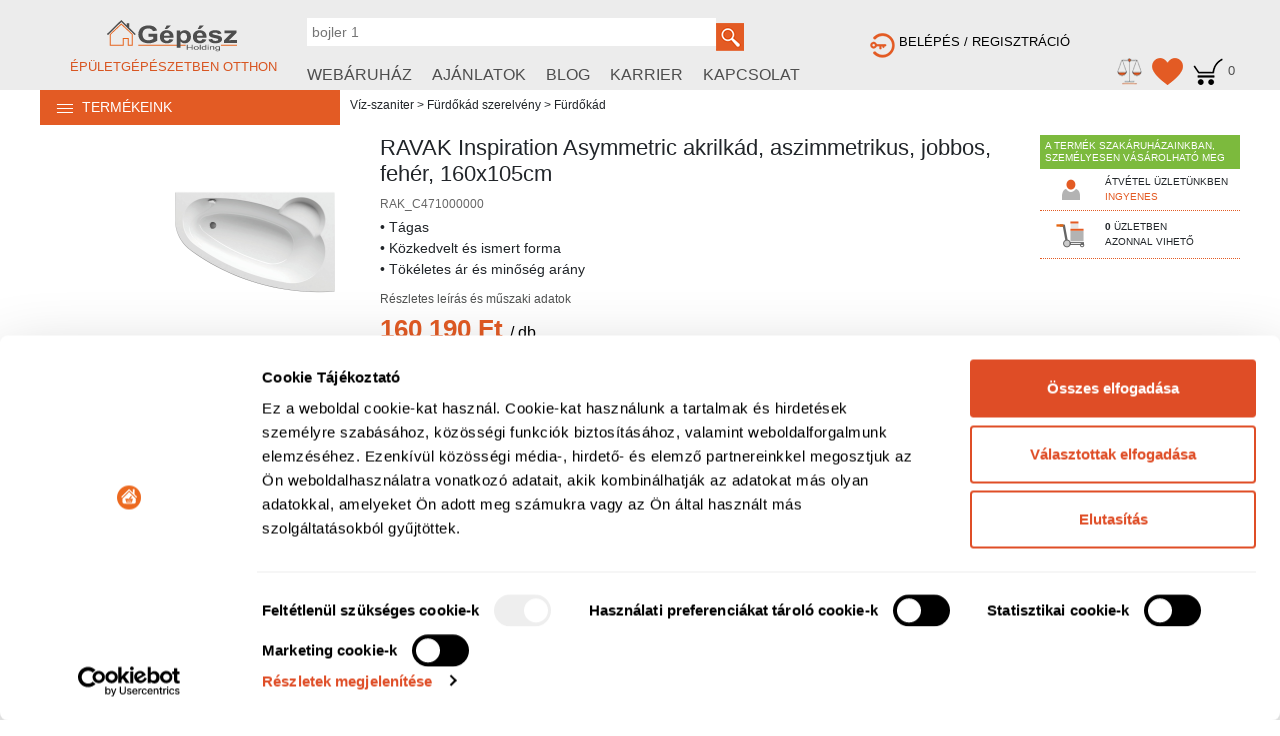

--- FILE ---
content_type: text/html; charset=UTF-8
request_url: https://gepesz.hu/shop/detailed.php?termek=7073
body_size: 50741
content:
<!DOCTYPE HTML><html lang=hu itemscope itemtype='http://schema.org/WebPage'><head prefix='og: http://ogp.me/ns# fb: http://ogp.me/ns/fb# product: http://ogp.me/ns/product#'><meta charset='utf-8'><link rel="icon" type="image/x-icon" href="images/favicon.ico" ><title>RAVAK Inspiration Asymmetric akrilkád, aszimmetrikus, jobbos, fehér, 160x105cm - Gépész Holding</title><meta name='title' content='RAVAK Inspiration Asymmetric akrilkád, aszimmetrikus, jobbos, fehér, 160x105cm - Gépész Holding'><meta name='author' content='Gépész Team'><meta name='copyright' content='© 2017 Gépész Holding'><meta name='contact' content='webshop@gepesz.hu'><meta name='viewport' content='width=device-width, initial-scale=1.0'><meta name='format-detection' content='telephone=no'><meta name="language" content="hungarian"><meta name="country" content="Hungary"><meta name="content-language" content="hu, hun, hungarian"><meta property='fb:app_id' content='119697918615086' ><meta property='og:title' content='RAVAK Inspiration Asymmetric akrilkád, aszimmetrikus, jobbos, fehér, 160x105cm - Gépész Holding'><meta property='og:url'    content='https://gepesz.hu/shop/detailed.php?termek=7073' ><meta property='og:type' content='product'><meta property='og:image' content='https://gepesz.hu/connect/kepek/product/product_o1759824695#1.png'><meta property='og:site_name' content='Épületgépészeti, kazán, radiátor, bojler webáruház'><meta property='og:description' content='Az Asymmetric fürdőkád betartja az aszimmetrikus fürdőkádak alapelvét, ami azt jelenti, hogy a kád teljes területén ferdén fekszünk és ezért fürdés közben a fal hosszának méretétől nagyobb teret vehetünk igénybe.'><meta property="product:availability" content="avaliable" ><meta property="product:brand" content="RAVAK" ><meta property="product:category" content="Fürdőkád" ><meta property="product:price:amount" content="160190" ><meta property="product:price:currency" content="HUF" ><meta name='Robots' content='index, follow'><meta name='description' content='Az Asymmetric fürdőkád betartja az aszimmetrikus fürdőkádak alapelvét, ami azt jelenti, hogy a kád teljes területén ferdén fekszünk és ezért fürdés közben a fal hosszának méretétől nagyobb teret vehetünk igénybe.'><meta name="facebook-domain-verification" content="cyezwvlo6dbbw948rdneo7d0jpgfsl" ><!-- Bootstrap 5 CSS (CDN) -->
  <link href="https://cdn.jsdelivr.net/npm/bootstrap@5.3.3/dist/css/bootstrap.min.css" rel="stylesheet"><style>aside,body,h1,h2,h3,h4,h5,h6,img,li,nav,p,section,ul{margin:0;padding:0}.box a figure .cimkeajandek,.box a figure .cimkecsillag{left:15%;top:5%;position:absolute}body{font-family:arial,verdana,tahoma}img{border:none}a{text-decoration:none!important;color:#000}ul{list-style:none}.kosar_keret{text-align:right}.kosar_keret .pont_kiir{vertical-align:middle;background-color:#61c2cf;color:#fff;border-radius:5px 0 0 5px;font-size:18px;position:relative}.ar_kosar img{margin-top:-1px}.pont_kiir span{position:absolute;top:-15px;left:0;font-size:14px;color:#61c2cf}@media screen and (min-width:800px){.ar_kosar img,.ar_kosar li,.box a figure,.box a figure img{vertical-align:middle}.box{width:290px;display:inline-block;padding-bottom:10px;margin-top:10px;border-bottom:1px solid #e6e6e6}.box a figure{height:200px;margin-top:0;margin-bottom:0;overflow:hidden;position:relative}.box a figure img{max-width:100%;margin:0 auto}.nev{font-size:12px;padding:5px;height:38px;overflow:hidden}.cikkszam{font-size:10px;color:#3D3D3D;padding:5px;font-weight: bold;}.tovabbi_termekek{text-align:center;margin-bottom:20px}.tovabbi_termekek label{cursor:pointer;text-align:center;background-color:#e6e6e6;font-size:14px;padding:5px 20px;font-weight:700}.ar_kosar{display:table}.ar_kosar li{display:table-cell;width:130px;height:40px}.kosar_keret .pont_kiir{padding:5px 5px 5px 10px}.ar_kosar img{width:30px;padding-right:20px;cursor:pointer;margin-top:-1px}.kiir_ar1{width:100px;font-size:14px;padding:5px 10px 5px 5px}.kiir_ar1 p{font-size:14px;text-align:right}.h_14 h2,.h_15{font-size:18px}.kiir_ar1 p.elso{text-decoration:line-through;text-align:left}.kiir_ar1 p.masodik{color:#D85622;text-align:left;font-size:20px}.kiir_ar1 p.harmadik{color:#000;text-align:left;font-size:20px}.oldalfal{border-right:1px solid #e6e6e6}.nincskep{width:125px;align-content:center}.h_15{background-color:#e7e7e7;border-bottom:1px solid #bdbdbd;padding-left:5px}.h_12 .h_14{margin:0;padding:0;width:100%}.h_14 h2{margin:10px 0 0;padding:5px;border:0;border-bottom:1px solid #D85622;background-color:#ebedec}.h_12,.h_12 img{margin:0;padding:0;border:0;width:100%}}@media (max-width:799px){.ar_kosar img,.ar_kosar li,.box a figure,.box a figure img{vertical-align:middle}.box{width:90%;display:block;padding-bottom:10px;margin:10px auto 0;border-bottom:1px solid #e6e6e6}.box a figure{width:100%;height:200px;margin:0;overflow:hidden;padding:0;position:relative;text-align:center}.box a figure img{max-width:auto;margin:0 auto}.nev{font-size:12px;padding:5px;height:38px;overflow:hidden}.cikkszam{font-size:10px;color:#3D3D3D;padding:5px;font-weight: bold}.tovabbi_termekek{text-align:center;margin-bottom:20px}.tovabbi_termekek label{cursor:pointer;text-align:center}.ar_kosar{display:table}.ar_kosar li{display:table-cell;width:130px;height:40px}.ar_kosar img{width:30px;padding-right:20px;cursor:pointer;margin-top:-2px}.kosar_keret .pont_kiir{padding:5px 5px 4px 10px}.kiir_ar1{width:100px;font-size:14px;padding:5px 10px 5px 5px}.kiir_ar1 p{font-size:14px;text-align:right}.kiir_ar1 p.elso{text-decoration:line-through;text-align:left}.kiir_ar1 p.masodik{color:#D85622;text-align:left;font-size:18px}.kiir_ar1 p.harmadik{color:#000;text-align:left;font-size:18px}.nincskep{width:180px;align-content:center}.h_12 img,.h_14 div,.h_14 div ul,.h_15{width:100%}.h_12 .h_14{margin:0;padding:0;width:100%}.h_14 h2{margin:0;padding:5px;border:0;font-size:14px;background-color:#ebedec}.h_15{background-color:#e7e7e7;border-bottom:1px solid #bdbdbd}}.box a figure .cimkecsillag{width:70px}.box a figure .cimkecsillag span{position:absolute;left:11px;top:20px;color:#fff;font-weight:700;font-size:17px}.box a figure .cimkeajandek span{position:absolute;left:5px;top:14px;color:#fff;font-weight:700;font-size:13px}header{background-color:#ececec;z-index:2;margin:0;padding:0}.box .cimkekeszlet{position:relative;text-align:right;display:inline-block}.box .raktar{text-align:left;padding-left:10px}.box .raktar div{font-weight:700;font-size:13px;display:inline-block;vertical-align:middle}.box .raktar img{cursor:pointer;height:25px;margin-right:20px}.box .cimkekeszlet{float:right;margin-right:20px}.zold{color:#57822B}.narancs{color:#D85622}.poineres{cursor:pointer}.jobboldal{text-align:right;margin-right:20px}.kedv_torol{cursor:pointer;color:#fff;background-color:#D85622;padding:2px 5px;border-radius:5px}#mezo_kosar span{text-decoration:none;color:#4e4e4e;font-size:13px}#mezo_talalat #talalat #kereso_menu label.kivalaszt{color:#000;background-color:#fff}#mezo_logo{text-decoration: none!important}div#mezo_login a {color: black!important}

@media screen and (min-width:800px){#logo{margin:auto;width:1200px;display:table;height:90px}#dolgozoi{background-color:#3D3D3D}#dolgozoi .d_menu{margin:auto;width:1200px;display:table}#dolgozoi .d_menu a{display:inline-block;padding:7px 30px 7px 10px;color:#fff}h6{font-size:13px!important;color:#D85622!important;text-decoration: none!important;}#mezo_logo{display:table-cell;width:270px;text-align:center;vertical-align:middle;height:90px}#mezo_logo img{width:180px}#mezo_logo_2{display:none}#mezo_mobil{display:none}#mezo_kereso{display:table-cell;width:480px;vertical-align:bottom}#mezo_talalat{position:relative}#mezo_talalat img{margin-bottom:-9px;height:28px;cursor:pointer}#mezo_talalat #talalat #kereso_menu{width:100%;background-color:#eee}#mezo_talalat #talalat #kereso_menu label{padding:10px 15px;font-size:16px;color:#464646;display:inline-block;cursor:pointer}#mezo_talalat #talalat #kereso_menu label.bezar_kereso:hover{background-color:#f16969}#mezo_talalat #talalat #kereso_menu label:hover{text-decoration:underline}#mezo_input{width:409px;line-height:18px;font-size:14px;color:#4e4e4e;padding:5px;border:0}#talalat{position:absolute;top:28px;left:0;width:774px;border:0;background-color:#fff;color:#a8a8a7;z-index:2;text-align:left;border-left:1px solid #dbdbdb;border-right:1px solid #dbdbdb}#mezo_menu{padding-top:17px;padding-bottom:3px}#mezo_menu a{color:#4e4e4e;text-decoration:none}#mezo_menu a:not(:first-of-type){margin-left:20px}#mezo_belepes{display:table-cell;width:450px;vertical-align:bottom}#mezo_belepes span{padding:5px;padding-bottom:0;margin-bottom:10px}#mezo_login img{height:25px;margin-left:70px}#mezo_kosar img{height:27px;margin-left:10px}#mezo_login{font-size:13px;width:100%;text-align:left}#mezo_login img{margin-bottom:-5px;cursor:pointer}#mezo_kosar{width:100%;text-align:right;display:block;padding-top:5px;padding-bottom:5px;cursor:pointer}.k_t_keret{width:100%;display:table}.k_t_keret li{display:table-cell}.k_t_keret li:first-child{width:35%}.k_t_keret li:last-child{width:65%}.menu_talalat{font-weight:400}.kat_talalt{display:block;width:100%}.kat_talalt li{display:block;font-size:12px;font-weight:400;padding:2px 5px;width:100%}.kat_talalt li p{font-size:15px;color:#000;width:100%;padding:10px 0}.kat_talalt li label{cursor:pointer;color:#7b7c7c}.kat_talalt li label:hover{background-color:#efefef;color:#323232}.keres_talalat{width:100%;font-size:12px;overflow:hidden}.keres_talalat p{width:100%;padding:5px 10px}.keres_talalat a p label,.t_1{cursor:pointer;color:#6d6d6d;text-decoration:none}.keres_talalat a p:hover{cursor:pointer;background-color:#e8e8e8}.keres_talalat p label:hover{cursor:pointer;color:#1b1b1b}#main-nav div.elso nav ul li:last-child a{color:#D85622;font-weight:700;font-size:16px}#main-nav div:first-child nav ul li:last-child a{color:#D85622;font-weight:700;font-size:16px}#bizalom{margin:auto;width:1200px}#bizalom img{width:100%;max-width:1200px}#dialog{text-align:center;font-size:14px;color:#f0161a;width:100%;padding:10px 0}}
@media (max-width:799px){#dolgozoi{background-color:#3D3D3D}#dolgozoi .d_menu{margin:auto;width:95%;display:table;padding-bottom:5px}#dolgozoi .d_menu a{display:block;padding:7px 30px 7px 10px;color:#fff}.box .raktar img{cursor:pointer;height:35px;margin-right:20px}#main-div{z-index:100}#logo,#dolgozoi{margin:auto;width:95%}#mezo_logo{display:none}#mezo_logo_2{width:30%;display:table-cell}h6{display:none}#l_ogo{width:100%}#mezo_mobil{width:70%;display:table-cell;text-align:right}#mezo_mobil p{width:10%;display:inline-block;padding-left:20px}#mezo_mobil p img{width:100%}#mezo_talalat img{display:none}#mezo_input{width:100%;font-size:18px}#mezo_menu{display:none}#mezo_menu a{padding-left:10px;font-size:12px}#mezo_belepes,h6{display:none}.k_t_keret{width:100%}.k_t_keret li:first-child{display:none}.k_t_keret li:last-child{width:100%}.keres_talalat{width:100%;font-size:12px;overflow:hidden}.keres_talalat p{width:100%;padding-bottom:5px;padding-left:10px;padding-right:10px;padding-top:5px;border-bottom:1px solid #ccc;text-decoration:none}#bizalom{margin:auto;width:95%}#bizalom img{width:100%}#dialog{text-align:center;font-size:12px;color:#f0161a;width:100%;padding:2%}#mezo_talalat #talalat #kereso_menu{width:100%;background-color:#eee}#mezo_talalat #talalat #kereso_menu label{padding:7px 10px;font-size:14px;color:#464646;display:inline-block;cursor:pointer}#mezo_talalat #talalat #kereso_menu label.bezar_kereso:hover{background-color:#f16969}#mezo_talalat #talalat #kereso_menu label:hover{text-decoration:underline}}@media (max-width:400px){#mezo_menu a{font-size:10px}#mezo_menu a:not(:first-of-type){padding-left:10px}h6{font-size:10px}}.modul_13,.modul_7{margin:0}.modul_13 img,.modul_7 img{border:0;width:100%;cursor:pointer}footer{background-color:#4E4E4E}footer div section a{text-decoration: none;}footer div section ul{margin: 0px;padding: 0px}#lab_szoveg a,#lab_szoveg span{color:#C4C4C4}.black{display:none;}@media screen and (min-width:800px){.lablec li,footer section{display:table-cell}footer div:first-child{margin:auto;width:1200px}footer section{margin:0;padding:0;vertical-align:top}footer section a h3{font-size: 18px;padding-bottom:30px;padding-top:20px;font-style:italic;font-weight:400;color:#FFF}.lablec li,.lablec1 li{font-size:14px;padding-top:2px;padding-bottom:2px}.lablec li:first-child{font-weight:700}.lablec li span{cursor:pointer;text-decoration:none;color:#FFF}.lablec1 li{padding-right:40px}.lablec1 li a{text-decoration:none;color:#fff;padding-top: 8px;padding-bottom: 8px;font-size: 15px}#lab_szoveg{margin-top:20px;background-color:#383838;width:100%;text-align:center;color:#6a6a6a;padding-top:10px;padding-bottom:10px}
#karrier_link {display: none}
}@media (max-width:799px){footer section{margin:0;padding:10px 0;text-align:center;border-bottom:1px solid #FFF}footer section ul{display:none;width:0;height:0}footer section a h3{font-size:16px;color:#FFF}#lab_szoveg{margin-top:0;background-color:#383838;width:100%;text-align:center;color:#6a6a6a;padding-top:5px;padding-bottom:5px}}@media (max-width:400px){footer section a h3{font-size:12px;color:#FFF}#lab_szoveg{background-color:#383838;width:100%;text-align:center;color:#6a6a6a;padding-top:5px;padding-bottom:3px;font-size:10px}}footer section ul li{padding-top: 7px!important;padding-bottom: 7px!important;}footer section ul li span{font-size: 15px;}

#menuToggle {
    position: fixed;
    top: 50%;
    left: 0;
    transform: translateY(-50%);
    z-index: 10000;
    transition: opacity 0.3s ease;
}

.menu-tab {
    background-color: #D85622;
    color: white;
    padding: 10px 15px;
    cursor: pointer;
    border-radius: 0 8px 8px 0;
    box-shadow: 2px 2px 5px rgba(0,0,0,0.4);
    font-size: 1.4rem;
    font-weight: bold;
}

#sideMenu {
    position: fixed;
    top: 0;
    left: -320px;
    width: 300px;
    max-width: 90%;
    height: 100vh;
    background-color: #1c1c1c;
    transition: left 0.3s ease;
    z-index: 10001;
    box-shadow: 4px 0 10px rgba(0,0,0,0.5);
    overflow: hidden;
    display: flex;
    flex-direction: column;
}

#sideMenu.active {
    left: 0;
}

.menu-header {
    padding: 15px;
    display: flex;
    justify-content: flex-end;
    background-color: #1c1c1c;
}

.close-btn {
    color: #D85622;
    font-size: 1.5rem;
    cursor: pointer;
}

.menu-content {
    height: 100%;
    overflow-y: auto;
    padding: 0px 10px;
    scrollbar-width: none;
    -ms-overflow-style: none;
}

.menu-content::-webkit-scrollbar {
    display: none;
}

.menu-items {
    list-style: none;
    padding: 0;
    margin: 0;
}

.menu-items li {
    margin: 15px 0;
}

.menu-items a {
    text-decoration: none;
    color: #ccc;
    font-size: 1.1rem;
    padding: 8px 12px;
    display: block;
    border-radius: 5px;
    transition: all 0.2s ease-in-out;
}

.menu-items a:hover {
    background-color: #D85622;
    color: white;
    font-weight: bold;
}

/* Overlay háttér */
#menuOverlay {
    display: none;
    position: fixed;
    top: 0;
    left: 0;
    width: 100%;
    height: 100vh;
    background: rgba(0,0,0,0.3);
    z-index: 9999;
}

/* Ha nyitva van a menü, ne látszódjon a fül */
#sideMenu.active ~ #menuToggle {
    opacity: 0;
    pointer-events: none;
}

/* Kisebb képernyőn teljes szélesség */
@media (max-width: 600px) {
    #sideMenu {
        width: 100%;
    }
}
.menu-tab.vertical-text {
    background-color: #D85622;
    color: white;
    padding: 10px;
    cursor: pointer;
    border-radius: 0 8px 8px 0;
    box-shadow: 2px 2px 5px rgba(0,0,0,0.4);
    font-size: 1rem;
    font-weight: bold;
    writing-mode: vertical-rl; /* írásirány: alulról felfelé */
    text-orientation: mixed;
    letter-spacing: 2px;
    text-align: center;
}#cimkek1 img,#cimke2 img{max-width:60px;}.narancs{color:#E35B24}#h_leir{width:0;height:0;visibility:hidden;display:none}@media screen and (min-width:800px){.t_radat{font-size:12px;color:#505251;padding-top:5px;text-decoration:underline}#ajanljuk_h label{cursor:pointer}#kiegeszito1,#kiegeszito2{margin:auto;width:1200px;display:table}#fo,#details,nav,#termek-leiras,#letoltheto-anyagok,#szallitasi-informaciok,#kerdes,#erp{margin:auto;width:1200px;display:table}nav{background-color:#f7f7f7;margin-top:10px}nav ul{display:table;width:100%;margin-top:7px;margin-bottom:7px}nav ul li{display:table-cell;width:20%;text-align:center;border-right:1px dotted #E35B24}nav ul li:last-child{border:0}nav ul li a{font-size:12px;font-weight:700;color:#505251}#video{text-align:center}aside ul#extra_func{max-width:1200px;margin:auto;border-top:1px solid #E0E0E0;margin-top:10px}aside ul#extra_func li{padding:10px 20px 0 20px;vertical-align:middle;display:inline-block;cursor:pointer}aside ul#extra_func li img,aside ul#extra_func li a img{width:20px;vertical-align:middle;border:none}#details{padding-top:20px;position:relative}#erp{width:1200px;display:table;margin-top:20px}#kiskepek{width:340px;display:table-cell}#erp_cimke{width:264px;display:table-cell;text-align:left}#erp_cimke a img{padding:0 10px}#cimke2{width:396px;display:table-cell;vertical-align:middle}#social{display:table-cell;width:200px}#fo nav{width:300px;display:table-cell;background-color:#fff;vertical-align:top;position:relative}#menu_fo{font-size:14px;position:relative;left:0;top:0;width:100%}#menu_wind1{position:absolute;left:0;top:0;width:100%;background-color:#E35B24;color:#fff;cursor:pointer;padding-top:7px;padding-bottom:7px}#menu_wind{position:absolute;left:0;top:30px;width:100%;text-align:left;z-index:1;background-color:#ececec;display:none}#menu_wind p{padding:5px;padding-top:8px;padding-bottom:8px;border-bottom:1px dotted #fff;color:#5A5757}#fo .kategoria{width:900px;overflow:hidden;display:table-cell;font-size:12px;padding-left:10px;line-height:20px;padding-top:5px}.menurend{cursor:pointer}.menurend:hover{color:#E35B24}#cimkek1{width:90px;display:table-cell;align-content:center;text-align:center}#cimkek1 img,#cimke2 img{max-width:60px;vertical-align:middle}#cimkek1 img{margin:3px 0}#clubpoint{width:68px;height:71px;background-image:url(images/pontikon.png);text-align:center}#clubpoint label{color:#fff;text-align:center}#clubpoint p{height:30px}#clubpoint #pontqty{color:#000;font-size:10px;margin-top:-2px}.cimkecsillag,.cimkeajandek{width:68px;position:relative}.cimkecsillag span{position:absolute;left:11px;top:20px;color:#fff;font-weight:700;font-size:16px}.cimkeajandek span{position:absolute;left:5px;top:14px;color:#fff;font-weight:700;font-size:12px}#details figure{width:250px;vertical-align:middle;text-align:center;display:table-cell}#details figure img{max-width:240px;max-height:230px}#kiskepek{text-align:center;vertical-align:middle}#kiskepek img{vertical-align:middle;padding-right:5px;cursor:pointer}#details main{width:660px;overflow:hidden;display:table-cell;vertical-align:top;padding-right:20px}#details main h1{font-size:22px;padding-bottom:10px;font-weight:400}#details main h3{font-size:12px;color:#666}#details main div.rovid_leiras{font-size:13px;padding-bottom:6px;font-weight:400;padding-top:6px;text-align:justify}#details main div.rovid_leiras ul{list-style-type: disc!important;list-style-position: outside!important;list-style: disc; padding-left: 20px;margin-top: 0px;}#details main div.rovid_leiras ul li{color: black;border: none;display: list-item;width: 100%;}#details main div.rovid_leiras ul li::marker {color: #C94E1D;}#details main div{display:table;width:100%}#details main div #ar{width:50%;overflow:hidden;display:table-cell}#details main div #basket{width:50%;overflow:hidden;display:table-cell;text-align:center}#details main div#mennykedv,#details main div#csomagkedv{display:table-cell;width:50%;padding-top:10px}#mennykedv p,#csomagkedv p{color:#E35B24;font-size:12px;padding-bottom:2px;font-weight:700}#mennykedv div,#csomagkedv div{display:table;width:100%}#mennykedv div label,#csomagkedv div label{font-size:12px;display:table-cell;width:50%;cursor:pointer;padding-top:3px}#mennykedv div label:last-child,#csomagkedv div label:last-child{color:#E35B24}#mennykedv div:hover,#csomagkedv div:hover{background-color:#EDECEC}#details aside{width:200px;display:table-cell;vertical-align:top}.rak1{background-color:#7cba3d;text-align:center;color:#FFF;font-size:14px;padding-top:5px;padding-bottom:5px}.rak2{background-color:#E35B24;text-align:center;color:#FFF;font-size:14px;padding-top:5px;padding-bottom:5px}.rak3{background-color:#7cba3d;text-align:left;color:#FFF;font-size:10px;padding:5px}#details aside div span p{font-size:10px}.asztal{display:table;border-bottom:1px dotted #E35B24;width:100%}.asztal span:first-child{width:60px;text-align:center}.asztal span:first-child img{margin:auto}.asztal span p{padding-left:5px}.osszehasonlit_mobil{display:none}#keszlet{cursor:pointer}#details aside div img{display:table-cell;vertical-align:middle;padding:10px}#details aside div span{display:table-cell;vertical-align:middle}#details aside div span p font{color:#E35B24;text-decoration:underline;cursor:pointer}#details aside div label{display:table-cell;vertical-align:middle;padding:10px;cursor:pointer}.ar2{color:#E35B24;font-size:26px;font-weight:700}.ar2 span:last-child{color:#000;font-size:16px;font-weight:400}.ar1{color:#000;font-size:12px}#basket{vertical-align:middle}#basket input{width:50px;text-align:right;padding:4px}#basket ul{display:table;background-color:#e6e6e6;vertical-align:middle;padding:5px}#basket ul li{display:table-cell;vertical-align:middle;padding:2px}#basket ul li label{text-align:center;background-color:#ccc;cursor:pointer;padding:5px;padding-top:2px;padding-bottom:2px;font-size:20px;color:#E35B24}#basket ul li img{height:35px;vertical-align:middle;margin-left:20px;cursor:pointer}#cimke2 img{padding:0 10px}#keszletadatok{width:1200px;margin:auto;margin-top:10px}#termek-leiras{padding-top:20px}#termek-leiras div:first-child{display:table-cell;width:60%}#termek-leiras div:last-child{display:table-cell;width:40%;padding-left:10px}#termek-leiras div div.resz_header{background-color:#f7f7f7;color:#E35B24;text-align:left;font-size:14px;font-weight:bold;padding:7px;padding-left:20px;display:block;width:95%}#termek-leiras div p{padding:10px;font-size:16px}#termek-leiras div:last-child ul{display:table;width:100%}#termek-leiras div:last-child ul li{display:table-cell;width:48%;padding:10px;border-bottom:1px solid #EBEDEC;font-size:16px}#termek-leiras div:first-child ul{display:block;padding-left:20px;font-size:12px}#termek-leiras div:first-child ul li,#termek-leiras div:first-child ol li{display:block;padding:2px}#letoltheto-anyagok div.resz_header,#szallitasi-informaciok div.resz_header,#kerdes div.resz_header,#keszletadatok div.resz_header{background-color:#f7f7f7;color:#E35B24;text-align:left;font-size:14px;font-weight:bold;padding:7px;padding-left:20px}#keszletadatok div.keszlet_ossz{background-image:linear-gradient(white,white,#E35B24);font-size:18px;text-align:center;color:#E35B24;font-weight:700;padding:5px 10px 20px 10px;cursor:pointer}#keszletadatok div.keszlet1{height:150px;overflow:hidden;display: inherit}#keszletadatok div.keszlet1 ul{width:100%;display:block}#keszletadatok div.keszlet1 ul li{display:inline-block;width:calc(50% - 20px);font-size:16px;color:#4A4A4A;padding:5px 10px}#keszletadatok div.keszlet1 ul li.raktar-szin{color:#7CBA3D;font-weight:700}#letoltheto-anyagok ul{width:100%;text-align:left}#letoltheto-anyagok ul li{display:inline-block;width:200px;vertical-align:middle;text-align:center}#letoltheto-anyagok ul li a figure img{max-width:70%}#letoltheto-anyagok ul li a figure figcaption{font-size:12px}#szallitasi-informaciok p{padding:10px}#leiras{padding-top:20px;font-size:12px;color:#525252;padding-right:20px}#raktar_keret{position:relative;display:none}#raktar_betet{position:absolute;top:10px;left:-200px;z-index:1;width:400px;background-color:#f7f7f7;display:block}#raktar_betet ul{display:table;width:400px;padding:11px}#raktar_betet ul li{display:table-cell;width:100px;font-size:11px}#raktar_betet ul li:first-child{width:300px}.t_elso li{font-weight:700}}#raktar_nyitva{width:0;height:0;border:0}@media (max-width:799px){a.t_radat{font-size:11px;color:#505251;padding-top:5px;padding-bottom:5px;text-decoration:underline;display:block}#details main div #ar{padding-bottom:10px;display:block}#details main div#csomagkedv{margin:10px 0}#details main div#csomagkedv div{padding-top:10px}#details main div#csomagkedv p{text-decoration:underline}aside ul#extra_func li{display:block;text-align:left;padding:10px}aside ul#extra_func li img{width:20px}#raktar_keret{width:0;height:0;display:none}#keszletide{display:none;width:90%;background-color:#f7f7f7;margin:auto}#keszletide ul{display:table;width:100%;padding:11px}#keszletide ul li{display:table-cell;width:30%;font-size:11px}#keszletide ul li:first-child{width:70%}#kiegeszito1,#kiegeszito2{width:0;height:0;visibility:hidden;display:none}#fo{width:100%;display:table;text-align:center;padding-bottom:10px}#fo nav{display:none}#fo .kategoria{display:table-cell;width:95%;font-size:10px;text-align:center}#fo .kategoria p{text-align:left;padding:10px}nav ul{display:none}#details{display:table;width:95%;margin:auto}#details figure{width:30%;vertical-align:middle;text-align:center;display:table-cell}#details main{width:60%;display:table-cell}#details main h1{font-size:10px;padding-bottom:10px;font-weight:400}#details main div.rovid_leiras{display:none}#details main h3{font-size:10px;font-weight:400;padding-bottom:10px}#basket input{width:50px;text-align:right}.ar2{color:#E35B24;font-size:14px}.ar1 span:last-child{display:none}.ar1{color:#000;font-size:12px}#details aside{display:table-row;width:100%}#details aside h5{padding:5px;display:table-cell;text-align:center;vertical-align:middle;background-color:#4BBD7F;height:30px;color:#FFF}.asztal{display:table-row;margin:0;padding:0 0 0 10px;font-size:12px}.asztal span{padding: 5px;display:block}.osszehasonlit{display:none}.osszehasonlit_mobil{width:100%;display:table;border-top:1px solid #D7D7D7}.osszehasonlit_mobil img,.osszehasonlit_mobil p{display:table-cell;padding:0 5px}#details aside #keszlet{display:none}#details aside div img,#arajanlat{display:none}#termek-leiras{padding:20px 10px}#termek-leiras div{display:block}#termek-leiras div div.resz_header,#letoltheto-anyagok div.resz_header,#szallitasi-informaciok div.resz_header,#kerdes div.resz_header,#keszletadatok div.resz_header{background-color:#f7f7f7;color:#E35B24;text-align:left;font-size:12px;font-weight:bold;padding:7px;padding-left:20px}#termek-leiras div p,#szallitasi-informaciok p{padding:10px}#termek-leiras div:last-child ul{display:table;width:90%}#termek-leiras div:last-child ul li{display:table-cell;width:48%;padding:10px;border-bottom:1px solid #EBEDEC}#termek-leiras div:first-child ul{display:block;padding-left:20px;font-size:12px;list-style:disc;list-style-type:circle}#termek-leiras div:first-child ul li{display:block;padding:2px}#keszletadatok div.keszlet_ossz{background-image:linear-gradient(white,white,grey);font-size:18px;text-align:center;color:#3E3E3E;font-weight:700;padding:5px 10px 20px 10px;cursor:pointer}#keszletadatok{width:100%;margin-top:10px}#keszletadatok div.keszlet1{width:100%;height:100px;overflow-y:hidden}#keszletadatok div.keszlet1 ul{width:100%;display:table}#keszletadatok div.keszlet1 ul li{display:table-cell;font-size:12px;padding:10px}#keszletadatok div.keszlet1 ul li:last-child{text-align:right}#keszletadatok div.keszlet1 ul li.raktar-szin{color:#7CBA3D;font-weight:700}#letoltheto-anyagok ul{width:100%;text-align:left}#letoltheto-anyagok ul li{display:inline-block;width:48%;vertical-align:middle;text-align:center}#letoltheto-anyagok ul li a figure img{max-width:70%}#letoltheto-anyagok ul li a figure figcaption{font-size:12px}#basket ul{display:table;background-color:#e6e6e6;vertical-align:middle;padding:5px}#basket ul li{display:table-cell;vertical-align:middle;padding:2px}#basket ul li img{height:35px;vertical-align:middle;margin-left:20px;cursor:pointer}#basket ul li label{display:none}#erp{display:table;padding:10px}#erp_cimke{display:table-row}#erp a{display:table-cell;text-align:left}#erp a img{float:right;padding-right:10px}#kiskepek{display:table-cell;width:400px}.csomag{text-align:center;background-color:#666A6E;color:#fff;white-space:nowrap;padding:10px 20px;margin-left:10px}.csom{display:none}#cimkek1{display:table-row}#basket input{width:30px;text-align:right;padding:4px}}@media (max-width:400px){.cimkek1{display:none}}#termek_reszlet{font-size: 16px;}#termek-leiras #termek_reszlet h2{font-size:20px;font-weight:bold;color: black;padding-top: 10px;}#termek-leiras #termek_reszlet h3,#termek-leiras #termek_reszlet h4,#termek-leiras #termek_reszlet h5,#termek-leiras #termek_reszlet h6 {font-size: 18px;color: black;padding-top: 10px;}#termek-leiras #termek_reszlet ul {list-style-type: disc!important;list-style-position: outside!important;list-style: disc; padding-left: 20px;margin-top: 10px;}#termek-leiras #termek_reszlet ol {list-style-position: outside!important;padding-left: 20px;margin-top: 10px;}#termek-leiras #termek_reszlet ul li,#termek-leiras #termek_reszlet ol li {color: #2D2D2F;border: none;display: list-item;width: 100%;}#termek-leiras #termek_reszlet p{padding: 0px;padding-top: 10px;}#termek-leiras div:last-child ul li::marker,#termek-leiras div:last-child ol li::marker {color: #C94E1D;}#termek-leiras #termek_reszlet ul li p,#termek-leiras #termek_reszlet ol li p {padding: 0px;}#termek-leiras #termek_reszlet h1{font-size: 26px;font-weight: bold;}#termek-leiras #termek_reszlet p {font-size: 16px;color: #2D2D2F}#termek-leiras #termek_reszlet a {color: #C94E1D;text-decoration: underline;}#termek-leiras #termek_reszlet a:active {color: #95350E}#termek-leiras #termek_reszlet a:hover {color: #AF4216}#termek-leiras #termek_reszlet a:visited {color: #95350E!important;}csomag_kiir {font-size: 14px}</style><script>!function(a,b){"use strict";"object"==typeof module&&"object"==typeof module.exports?module.exports=a.document?b(a,!0):function(a){if(!a.document)throw new Error("jQuery requires a window with a document");return b(a)}:b(a)}("undefined"!=typeof window?window:this,function(a,b){"use strict";var c=[],d=a.document,e=Object.getPrototypeOf,f=c.slice,g=c.concat,h=c.push,i=c.indexOf,j={},k=j.toString,l=j.hasOwnProperty,m=l.toString,n=m.call(Object),o={};function p(a,b){b=b||d;var c=b.createElement("script");c.text=a,b.head.appendChild(c).parentNode.removeChild(c)}var q="3.1.1",r=function(a,b){return new r.fn.init(a,b)},s=/^[\s\uFEFF\xA0]+|[\s\uFEFF\xA0]+$/g,t=/^-ms-/,u=/-([a-z])/g,v=function(a,b){return b.toUpperCase()};r.fn=r.prototype={jquery:q,constructor:r,length:0,toArray:function(){return f.call(this)},get:function(a){return null==a?f.call(this):a<0?this[a+this.length]:this[a]},pushStack:function(a){var b=r.merge(this.constructor(),a);return b.prevObject=this,b},each:function(a){return r.each(this,a)},map:function(a){return this.pushStack(r.map(this,function(b,c){return a.call(b,c,b)}))},slice:function(){return this.pushStack(f.apply(this,arguments))},first:function(){return this.eq(0)},last:function(){return this.eq(-1)},eq:function(a){var b=this.length,c=+a+(a<0?b:0);return this.pushStack(c>=0&&c<b?[this[c]]:[])},end:function(){return this.prevObject||this.constructor()},push:h,sort:c.sort,splice:c.splice},r.extend=r.fn.extend=function(){var a,b,c,d,e,f,g=arguments[0]||{},h=1,i=arguments.length,j=!1;for("boolean"==typeof g&&(j=g,g=arguments[h]||{},h++),"object"==typeof g||r.isFunction(g)||(g={}),h===i&&(g=this,h--);h<i;h++)if(null!=(a=arguments[h]))for(b in a)c=g[b],d=a[b],g!==d&&(j&&d&&(r.isPlainObject(d)||(e=r.isArray(d)))?(e?(e=!1,f=c&&r.isArray(c)?c:[]):f=c&&r.isPlainObject(c)?c:{},g[b]=r.extend(j,f,d)):void 0!==d&&(g[b]=d));return g},r.extend({expando:"jQuery"+(q+Math.random()).replace(/\D/g,""),isReady:!0,error:function(a){throw new Error(a)},noop:function(){},isFunction:function(a){return"function"===r.type(a)},isArray:Array.isArray,isWindow:function(a){return null!=a&&a===a.window},isNumeric:function(a){var b=r.type(a);return("number"===b||"string"===b)&&!isNaN(a-parseFloat(a))},isPlainObject:function(a){var b,c;return!(!a||"[object Object]"!==k.call(a))&&(!(b=e(a))||(c=l.call(b,"constructor")&&b.constructor,"function"==typeof c&&m.call(c)===n))},isEmptyObject:function(a){var b;for(b in a)return!1;return!0},type:function(a){return null==a?a+"":"object"==typeof a||"function"==typeof a?j[k.call(a)]||"object":typeof a},globalEval:function(a){p(a)},camelCase:function(a){return a.replace(t,"ms-").replace(u,v)},nodeName:function(a,b){return a.nodeName&&a.nodeName.toLowerCase()===b.toLowerCase()},each:function(a,b){var c,d=0;if(w(a)){for(c=a.length;d<c;d++)if(b.call(a[d],d,a[d])===!1)break}else for(d in a)if(b.call(a[d],d,a[d])===!1)break;return a},trim:function(a){return null==a?"":(a+"").replace(s,"")},makeArray:function(a,b){var c=b||[];return null!=a&&(w(Object(a))?r.merge(c,"string"==typeof a?[a]:a):h.call(c,a)),c},inArray:function(a,b,c){return null==b?-1:i.call(b,a,c)},merge:function(a,b){for(var c=+b.length,d=0,e=a.length;d<c;d++)a[e++]=b[d];return a.length=e,a},grep:function(a,b,c){for(var d,e=[],f=0,g=a.length,h=!c;f<g;f++)d=!b(a[f],f),d!==h&&e.push(a[f]);return e},map:function(a,b,c){var d,e,f=0,h=[];if(w(a))for(d=a.length;f<d;f++)e=b(a[f],f,c),null!=e&&h.push(e);else for(f in a)e=b(a[f],f,c),null!=e&&h.push(e);return g.apply([],h)},guid:1,proxy:function(a,b){var c,d,e;if("string"==typeof b&&(c=a[b],b=a,a=c),r.isFunction(a))return d=f.call(arguments,2),e=function(){return a.apply(b||this,d.concat(f.call(arguments)))},e.guid=a.guid=a.guid||r.guid++,e},now:Date.now,support:o}),"function"==typeof Symbol&&(r.fn[Symbol.iterator]=c[Symbol.iterator]),r.each("Boolean Number String Function Array Date RegExp Object Error Symbol".split(" "),function(a,b){j["[object "+b+"]"]=b.toLowerCase()});function w(a){var b=!!a&&"length"in a&&a.length,c=r.type(a);return"function"!==c&&!r.isWindow(a)&&("array"===c||0===b||"number"==typeof b&&b>0&&b-1 in a)}var x=function(a){var b,c,d,e,f,g,h,i,j,k,l,m,n,o,p,q,r,s,t,u="sizzle"+1*new Date,v=a.document,w=0,x=0,y=ha(),z=ha(),A=ha(),B=function(a,b){return a===b&&(l=!0),0},C={}.hasOwnProperty,D=[],E=D.pop,F=D.push,G=D.push,H=D.slice,I=function(a,b){for(var c=0,d=a.length;c<d;c++)if(a[c]===b)return c;return-1},J="checked|selected|async|autofocus|autoplay|controls|defer|disabled|hidden|ismap|loop|multiple|open|readonly|required|scoped",K="[\\x20\\t\\r\\n\\f]",L="(?:\\\\.|[\\w-]|[^\0-\\xa0])+",M="\\["+K+"*("+L+")(?:"+K+"*([*^$|!~]?=)"+K+"*(?:'((?:\\\\.|[^\\\\'])*)'|\"((?:\\\\.|[^\\\\\"])*)\"|("+L+"))|)"+K+"*\\]",N=":("+L+")(?:\\((('((?:\\\\.|[^\\\\'])*)'|\"((?:\\\\.|[^\\\\\"])*)\")|((?:\\\\.|[^\\\\()[\\]]|"+M+")*)|.*)\\)|)",O=new RegExp(K+"+","g"),P=new RegExp("^"+K+"+|((?:^|[^\\\\])(?:\\\\.)*)"+K+"+$","g"),Q=new RegExp("^"+K+"*,"+K+"*"),R=new RegExp("^"+K+"*([>+~]|"+K+")"+K+"*"),S=new RegExp("="+K+"*([^\\]'\"]*?)"+K+"*\\]","g"),T=new RegExp(N),U=new RegExp("^"+L+"$"),V={ID:new RegExp("^#("+L+")"),CLASS:new RegExp("^\\.("+L+")"),TAG:new RegExp("^("+L+"|[*])"),ATTR:new RegExp("^"+M),PSEUDO:new RegExp("^"+N),CHILD:new RegExp("^:(only|first|last|nth|nth-last)-(child|of-type)(?:\\("+K+"*(even|odd|(([+-]|)(\\d*)n|)"+K+"*(?:([+-]|)"+K+"*(\\d+)|))"+K+"*\\)|)","i"),bool:new RegExp("^(?:"+J+")$","i"),needsContext:new RegExp("^"+K+"*[>+~]|:(even|odd|eq|gt|lt|nth|first|last)(?:\\("+K+"*((?:-\\d)?\\d*)"+K+"*\\)|)(?=[^-]|$)","i")},W=/^(?:input|select|textarea|button)$/i,X=/^h\d$/i,Y=/^[^{]+\{\s*\[native \w/,Z=/^(?:#([\w-]+)|(\w+)|\.([\w-]+))$/,$=/[+~]/,_=new RegExp("\\\\([\\da-f]{1,6}"+K+"?|("+K+")|.)","ig"),aa=function(a,b,c){var d="0x"+b-65536;return d!==d||c?b:d<0?String.fromCharCode(d+65536):String.fromCharCode(d>>10|55296,1023&d|56320)},ba=/([\0-\x1f\x7f]|^-?\d)|^-$|[^\0-\x1f\x7f-\uFFFF\w-]/g,ca=function(a,b){return b?"\0"===a?"\ufffd":a.slice(0,-1)+"\\"+a.charCodeAt(a.length-1).toString(16)+" ":"\\"+a},da=function(){m()},ea=ta(function(a){return a.disabled===!0&&("form"in a||"label"in a)},{dir:"parentNode",next:"legend"});try{G.apply(D=H.call(v.childNodes),v.childNodes),D[v.childNodes.length].nodeType}catch(fa){G={apply:D.length?function(a,b){F.apply(a,H.call(b))}:function(a,b){var c=a.length,d=0;while(a[c++]=b[d++]);a.length=c-1}}}function ga(a,b,d,e){var f,h,j,k,l,o,r,s=b&&b.ownerDocument,w=b?b.nodeType:9;if(d=d||[],"string"!=typeof a||!a||1!==w&&9!==w&&11!==w)return d;if(!e&&((b?b.ownerDocument||b:v)!==n&&m(b),b=b||n,p)){if(11!==w&&(l=Z.exec(a)))if(f=l[1]){if(9===w){if(!(j=b.getElementById(f)))return d;if(j.id===f)return d.push(j),d}else if(s&&(j=s.getElementById(f))&&t(b,j)&&j.id===f)return d.push(j),d}else{if(l[2])return G.apply(d,b.getElementsByTagName(a)),d;if((f=l[3])&&c.getElementsByClassName&&b.getElementsByClassName)return G.apply(d,b.getElementsByClassName(f)),d}if(c.qsa&&!A[a+" "]&&(!q||!q.test(a))){if(1!==w)s=b,r=a;else if("object"!==b.nodeName.toLowerCase()){(k=b.getAttribute("id"))?k=k.replace(ba,ca):b.setAttribute("id",k=u),o=g(a),h=o.length;while(h--)o[h]="#"+k+" "+sa(o[h]);r=o.join(","),s=$.test(a)&&qa(b.parentNode)||b}if(r)try{return G.apply(d,s.querySelectorAll(r)),d}catch(x){}finally{k===u&&b.removeAttribute("id")}}}return i(a.replace(P,"$1"),b,d,e)}function ha(){var a=[];function b(c,e){return a.push(c+" ")>d.cacheLength&&delete b[a.shift()],b[c+" "]=e}return b}function ia(a){return a[u]=!0,a}function ja(a){var b=n.createElement("fieldset");try{return!!a(b)}catch(c){return!1}finally{b.parentNode&&b.parentNode.removeChild(b),b=null}}function ka(a,b){var c=a.split("|"),e=c.length;while(e--)d.attrHandle[c[e]]=b}function la(a,b){var c=b&&a,d=c&&1===a.nodeType&&1===b.nodeType&&a.sourceIndex-b.sourceIndex;if(d)return d;if(c)while(c=c.nextSibling)if(c===b)return-1;return a?1:-1}function ma(a){return function(b){var c=b.nodeName.toLowerCase();return"input"===c&&b.type===a}}function na(a){return function(b){var c=b.nodeName.toLowerCase();return("input"===c||"button"===c)&&b.type===a}}function oa(a){return function(b){return"form"in b?b.parentNode&&b.disabled===!1?"label"in b?"label"in b.parentNode?b.parentNode.disabled===a:b.disabled===a:b.isDisabled===a||b.isDisabled!==!a&&ea(b)===a:b.disabled===a:"label"in b&&b.disabled===a}}function pa(a){return ia(function(b){return b=+b,ia(function(c,d){var e,f=a([],c.length,b),g=f.length;while(g--)c[e=f[g]]&&(c[e]=!(d[e]=c[e]))})})}function qa(a){return a&&"undefined"!=typeof a.getElementsByTagName&&a}c=ga.support={},f=ga.isXML=function(a){var b=a&&(a.ownerDocument||a).documentElement;return!!b&&"HTML"!==b.nodeName},m=ga.setDocument=function(a){var b,e,g=a?a.ownerDocument||a:v;return g!==n&&9===g.nodeType&&g.documentElement?(n=g,o=n.documentElement,p=!f(n),v!==n&&(e=n.defaultView)&&e.top!==e&&(e.addEventListener?e.addEventListener("unload",da,!1):e.attachEvent&&e.attachEvent("onunload",da)),c.attributes=ja(function(a){return a.className="i",!a.getAttribute("className")}),c.getElementsByTagName=ja(function(a){return a.appendChild(n.createComment("")),!a.getElementsByTagName("*").length}),c.getElementsByClassName=Y.test(n.getElementsByClassName),c.getById=ja(function(a){return o.appendChild(a).id=u,!n.getElementsByName||!n.getElementsByName(u).length}),c.getById?(d.filter.ID=function(a){var b=a.replace(_,aa);return function(a){return a.getAttribute("id")===b}},d.find.ID=function(a,b){if("undefined"!=typeof b.getElementById&&p){var c=b.getElementById(a);return c?[c]:[]}}):(d.filter.ID=function(a){var b=a.replace(_,aa);return function(a){var c="undefined"!=typeof a.getAttributeNode&&a.getAttributeNode("id");return c&&c.value===b}},d.find.ID=function(a,b){if("undefined"!=typeof b.getElementById&&p){var c,d,e,f=b.getElementById(a);if(f){if(c=f.getAttributeNode("id"),c&&c.value===a)return[f];e=b.getElementsByName(a),d=0;while(f=e[d++])if(c=f.getAttributeNode("id"),c&&c.value===a)return[f]}return[]}}),d.find.TAG=c.getElementsByTagName?function(a,b){return"undefined"!=typeof b.getElementsByTagName?b.getElementsByTagName(a):c.qsa?b.querySelectorAll(a):void 0}:function(a,b){var c,d=[],e=0,f=b.getElementsByTagName(a);if("*"===a){while(c=f[e++])1===c.nodeType&&d.push(c);return d}return f},d.find.CLASS=c.getElementsByClassName&&function(a,b){if("undefined"!=typeof b.getElementsByClassName&&p)return b.getElementsByClassName(a)},r=[],q=[],(c.qsa=Y.test(n.querySelectorAll))&&(ja(function(a){o.appendChild(a).innerHTML="<a id='"+u+"'></a><select id='"+u+"-\r\\' msallowcapture=''><option selected=''></option></select>",a.querySelectorAll("[msallowcapture^='']").length&&q.push("[*^$]="+K+"*(?:''|\"\")"),a.querySelectorAll("[selected]").length||q.push("\\["+K+"*(?:value|"+J+")"),a.querySelectorAll("[id~="+u+"-]").length||q.push("~="),a.querySelectorAll(":checked").length||q.push(":checked"),a.querySelectorAll("a#"+u+"+*").length||q.push(".#.+[+~]")}),ja(function(a){a.innerHTML="<a href='' disabled='disabled'></a><select disabled='disabled'><option/></select>";var b=n.createElement("input");b.setAttribute("type","hidden"),a.appendChild(b).setAttribute("name","D"),a.querySelectorAll("[name=d]").length&&q.push("name"+K+"*[*^$|!~]?="),2!==a.querySelectorAll(":enabled").length&&q.push(":enabled",":disabled"),o.appendChild(a).disabled=!0,2!==a.querySelectorAll(":disabled").length&&q.push(":enabled",":disabled"),a.querySelectorAll("*,:x"),q.push(",.*:")})),(c.matchesSelector=Y.test(s=o.matches||o.webkitMatchesSelector||o.mozMatchesSelector||o.oMatchesSelector||o.msMatchesSelector))&&ja(function(a){c.disconnectedMatch=s.call(a,"*"),s.call(a,"[s!='']:x"),r.push("!=",N)}),q=q.length&&new RegExp(q.join("|")),r=r.length&&new RegExp(r.join("|")),b=Y.test(o.compareDocumentPosition),t=b||Y.test(o.contains)?function(a,b){var c=9===a.nodeType?a.documentElement:a,d=b&&b.parentNode;return a===d||!(!d||1!==d.nodeType||!(c.contains?c.contains(d):a.compareDocumentPosition&&16&a.compareDocumentPosition(d)))}:function(a,b){if(b)while(b=b.parentNode)if(b===a)return!0;return!1},B=b?function(a,b){if(a===b)return l=!0,0;var d=!a.compareDocumentPosition-!b.compareDocumentPosition;return d?d:(d=(a.ownerDocument||a)===(b.ownerDocument||b)?a.compareDocumentPosition(b):1,1&d||!c.sortDetached&&b.compareDocumentPosition(a)===d?a===n||a.ownerDocument===v&&t(v,a)?-1:b===n||b.ownerDocument===v&&t(v,b)?1:k?I(k,a)-I(k,b):0:4&d?-1:1)}:function(a,b){if(a===b)return l=!0,0;var c,d=0,e=a.parentNode,f=b.parentNode,g=[a],h=[b];if(!e||!f)return a===n?-1:b===n?1:e?-1:f?1:k?I(k,a)-I(k,b):0;if(e===f)return la(a,b);c=a;while(c=c.parentNode)g.unshift(c);c=b;while(c=c.parentNode)h.unshift(c);while(g[d]===h[d])d++;return d?la(g[d],h[d]):g[d]===v?-1:h[d]===v?1:0},n):n},ga.matches=function(a,b){return ga(a,null,null,b)},ga.matchesSelector=function(a,b){if((a.ownerDocument||a)!==n&&m(a),b=b.replace(S,"='$1']"),c.matchesSelector&&p&&!A[b+" "]&&(!r||!r.test(b))&&(!q||!q.test(b)))try{var d=s.call(a,b);if(d||c.disconnectedMatch||a.document&&11!==a.document.nodeType)return d}catch(e){}return ga(b,n,null,[a]).length>0},ga.contains=function(a,b){return(a.ownerDocument||a)!==n&&m(a),t(a,b)},ga.attr=function(a,b){(a.ownerDocument||a)!==n&&m(a);var e=d.attrHandle[b.toLowerCase()],f=e&&C.call(d.attrHandle,b.toLowerCase())?e(a,b,!p):void 0;return void 0!==f?f:c.attributes||!p?a.getAttribute(b):(f=a.getAttributeNode(b))&&f.specified?f.value:null},ga.escape=function(a){return(a+"").replace(ba,ca)},ga.error=function(a){throw new Error("Syntax error, unrecognized expression: "+a)},ga.uniqueSort=function(a){var b,d=[],e=0,f=0;if(l=!c.detectDuplicates,k=!c.sortStable&&a.slice(0),a.sort(B),l){while(b=a[f++])b===a[f]&&(e=d.push(f));while(e--)a.splice(d[e],1)}return k=null,a},e=ga.getText=function(a){var b,c="",d=0,f=a.nodeType;if(f){if(1===f||9===f||11===f){if("string"==typeof a.textContent)return a.textContent;for(a=a.firstChild;a;a=a.nextSibling)c+=e(a)}else if(3===f||4===f)return a.nodeValue}else while(b=a[d++])c+=e(b);return c},d=ga.selectors={cacheLength:50,createPseudo:ia,match:V,attrHandle:{},find:{},relative:{">":{dir:"parentNode",first:!0}," ":{dir:"parentNode"},"+":{dir:"previousSibling",first:!0},"~":{dir:"previousSibling"}},preFilter:{ATTR:function(a){return a[1]=a[1].replace(_,aa),a[3]=(a[3]||a[4]||a[5]||"").replace(_,aa),"~="===a[2]&&(a[3]=" "+a[3]+" "),a.slice(0,4)},CHILD:function(a){return a[1]=a[1].toLowerCase(),"nth"===a[1].slice(0,3)?(a[3]||ga.error(a[0]),a[4]=+(a[4]?a[5]+(a[6]||1):2*("even"===a[3]||"odd"===a[3])),a[5]=+(a[7]+a[8]||"odd"===a[3])):a[3]&&ga.error(a[0]),a},PSEUDO:function(a){var b,c=!a[6]&&a[2];return V.CHILD.test(a[0])?null:(a[3]?a[2]=a[4]||a[5]||"":c&&T.test(c)&&(b=g(c,!0))&&(b=c.indexOf(")",c.length-b)-c.length)&&(a[0]=a[0].slice(0,b),a[2]=c.slice(0,b)),a.slice(0,3))}},filter:{TAG:function(a){var b=a.replace(_,aa).toLowerCase();return"*"===a?function(){return!0}:function(a){return a.nodeName&&a.nodeName.toLowerCase()===b}},CLASS:function(a){var b=y[a+" "];return b||(b=new RegExp("(^|"+K+")"+a+"("+K+"|$)"))&&y(a,function(a){return b.test("string"==typeof a.className&&a.className||"undefined"!=typeof a.getAttribute&&a.getAttribute("class")||"")})},ATTR:function(a,b,c){return function(d){var e=ga.attr(d,a);return null==e?"!="===b:!b||(e+="","="===b?e===c:"!="===b?e!==c:"^="===b?c&&0===e.indexOf(c):"*="===b?c&&e.indexOf(c)>-1:"$="===b?c&&e.slice(-c.length)===c:"~="===b?(" "+e.replace(O," ")+" ").indexOf(c)>-1:"|="===b&&(e===c||e.slice(0,c.length+1)===c+"-"))}},CHILD:function(a,b,c,d,e){var f="nth"!==a.slice(0,3),g="last"!==a.slice(-4),h="of-type"===b;return 1===d&&0===e?function(a){return!!a.parentNode}:function(b,c,i){var j,k,l,m,n,o,p=f!==g?"nextSibling":"previousSibling",q=b.parentNode,r=h&&b.nodeName.toLowerCase(),s=!i&&!h,t=!1;if(q){if(f){while(p){m=b;while(m=m[p])if(h?m.nodeName.toLowerCase()===r:1===m.nodeType)return!1;o=p="only"===a&&!o&&"nextSibling"}return!0}if(o=[g?q.firstChild:q.lastChild],g&&s){m=q,l=m[u]||(m[u]={}),k=l[m.uniqueID]||(l[m.uniqueID]={}),j=k[a]||[],n=j[0]===w&&j[1],t=n&&j[2],m=n&&q.childNodes[n];while(m=++n&&m&&m[p]||(t=n=0)||o.pop())if(1===m.nodeType&&++t&&m===b){k[a]=[w,n,t];break}}else if(s&&(m=b,l=m[u]||(m[u]={}),k=l[m.uniqueID]||(l[m.uniqueID]={}),j=k[a]||[],n=j[0]===w&&j[1],t=n),t===!1)while(m=++n&&m&&m[p]||(t=n=0)||o.pop())if((h?m.nodeName.toLowerCase()===r:1===m.nodeType)&&++t&&(s&&(l=m[u]||(m[u]={}),k=l[m.uniqueID]||(l[m.uniqueID]={}),k[a]=[w,t]),m===b))break;return t-=e,t===d||t%d===0&&t/d>=0}}},PSEUDO:function(a,b){var c,e=d.pseudos[a]||d.setFilters[a.toLowerCase()]||ga.error("unsupported pseudo: "+a);return e[u]?e(b):e.length>1?(c=[a,a,"",b],d.setFilters.hasOwnProperty(a.toLowerCase())?ia(function(a,c){var d,f=e(a,b),g=f.length;while(g--)d=I(a,f[g]),a[d]=!(c[d]=f[g])}):function(a){return e(a,0,c)}):e}},pseudos:{not:ia(function(a){var b=[],c=[],d=h(a.replace(P,"$1"));return d[u]?ia(function(a,b,c,e){var f,g=d(a,null,e,[]),h=a.length;while(h--)(f=g[h])&&(a[h]=!(b[h]=f))}):function(a,e,f){return b[0]=a,d(b,null,f,c),b[0]=null,!c.pop()}}),has:ia(function(a){return function(b){return ga(a,b).length>0}}),contains:ia(function(a){return a=a.replace(_,aa),function(b){return(b.textContent||b.innerText||e(b)).indexOf(a)>-1}}),lang:ia(function(a){return U.test(a||"")||ga.error("unsupported lang: "+a),a=a.replace(_,aa).toLowerCase(),function(b){var c;do if(c=p?b.lang:b.getAttribute("xml:lang")||b.getAttribute("lang"))return c=c.toLowerCase(),c===a||0===c.indexOf(a+"-");while((b=b.parentNode)&&1===b.nodeType);return!1}}),target:function(b){var c=a.location&&a.location.hash;return c&&c.slice(1)===b.id},root:function(a){return a===o},focus:function(a){return a===n.activeElement&&(!n.hasFocus||n.hasFocus())&&!!(a.type||a.href||~a.tabIndex)},enabled:oa(!1),disabled:oa(!0),checked:function(a){var b=a.nodeName.toLowerCase();return"input"===b&&!!a.checked||"option"===b&&!!a.selected},selected:function(a){return a.parentNode&&a.parentNode.selectedIndex,a.selected===!0},empty:function(a){for(a=a.firstChild;a;a=a.nextSibling)if(a.nodeType<6)return!1;return!0},parent:function(a){return!d.pseudos.empty(a)},header:function(a){return X.test(a.nodeName)},input:function(a){return W.test(a.nodeName)},button:function(a){var b=a.nodeName.toLowerCase();return"input"===b&&"button"===a.type||"button"===b},text:function(a){var b;return"input"===a.nodeName.toLowerCase()&&"text"===a.type&&(null==(b=a.getAttribute("type"))||"text"===b.toLowerCase())},first:pa(function(){return[0]}),last:pa(function(a,b){return[b-1]}),eq:pa(function(a,b,c){return[c<0?c+b:c]}),even:pa(function(a,b){for(var c=0;c<b;c+=2)a.push(c);return a}),odd:pa(function(a,b){for(var c=1;c<b;c+=2)a.push(c);return a}),lt:pa(function(a,b,c){for(var d=c<0?c+b:c;--d>=0;)a.push(d);return a}),gt:pa(function(a,b,c){for(var d=c<0?c+b:c;++d<b;)a.push(d);return a})}},d.pseudos.nth=d.pseudos.eq;for(b in{radio:!0,checkbox:!0,file:!0,password:!0,image:!0})d.pseudos[b]=ma(b);for(b in{submit:!0,reset:!0})d.pseudos[b]=na(b);function ra(){}ra.prototype=d.filters=d.pseudos,d.setFilters=new ra,g=ga.tokenize=function(a,b){var c,e,f,g,h,i,j,k=z[a+" "];if(k)return b?0:k.slice(0);h=a,i=[],j=d.preFilter;while(h){c&&!(e=Q.exec(h))||(e&&(h=h.slice(e[0].length)||h),i.push(f=[])),c=!1,(e=R.exec(h))&&(c=e.shift(),f.push({value:c,type:e[0].replace(P," ")}),h=h.slice(c.length));for(g in d.filter)!(e=V[g].exec(h))||j[g]&&!(e=j[g](e))||(c=e.shift(),f.push({value:c,type:g,matches:e}),h=h.slice(c.length));if(!c)break}return b?h.length:h?ga.error(a):z(a,i).slice(0)};function sa(a){for(var b=0,c=a.length,d="";b<c;b++)d+=a[b].value;return d}function ta(a,b,c){var d=b.dir,e=b.next,f=e||d,g=c&&"parentNode"===f,h=x++;return b.first?function(b,c,e){while(b=b[d])if(1===b.nodeType||g)return a(b,c,e);return!1}:function(b,c,i){var j,k,l,m=[w,h];if(i){while(b=b[d])if((1===b.nodeType||g)&&a(b,c,i))return!0}else while(b=b[d])if(1===b.nodeType||g)if(l=b[u]||(b[u]={}),k=l[b.uniqueID]||(l[b.uniqueID]={}),e&&e===b.nodeName.toLowerCase())b=b[d]||b;else{if((j=k[f])&&j[0]===w&&j[1]===h)return m[2]=j[2];if(k[f]=m,m[2]=a(b,c,i))return!0}return!1}}function ua(a){return a.length>1?function(b,c,d){var e=a.length;while(e--)if(!a[e](b,c,d))return!1;return!0}:a[0]}function va(a,b,c){for(var d=0,e=b.length;d<e;d++)ga(a,b[d],c);return c}function wa(a,b,c,d,e){for(var f,g=[],h=0,i=a.length,j=null!=b;h<i;h++)(f=a[h])&&(c&&!c(f,d,e)||(g.push(f),j&&b.push(h)));return g}function xa(a,b,c,d,e,f){return d&&!d[u]&&(d=xa(d)),e&&!e[u]&&(e=xa(e,f)),ia(function(f,g,h,i){var j,k,l,m=[],n=[],o=g.length,p=f||va(b||"*",h.nodeType?[h]:h,[]),q=!a||!f&&b?p:wa(p,m,a,h,i),r=c?e||(f?a:o||d)?[]:g:q;if(c&&c(q,r,h,i),d){j=wa(r,n),d(j,[],h,i),k=j.length;while(k--)(l=j[k])&&(r[n[k]]=!(q[n[k]]=l))}if(f){if(e||a){if(e){j=[],k=r.length;while(k--)(l=r[k])&&j.push(q[k]=l);e(null,r=[],j,i)}k=r.length;while(k--)(l=r[k])&&(j=e?I(f,l):m[k])>-1&&(f[j]=!(g[j]=l))}}else r=wa(r===g?r.splice(o,r.length):r),e?e(null,g,r,i):G.apply(g,r)})}function ya(a){for(var b,c,e,f=a.length,g=d.relative[a[0].type],h=g||d.relative[" "],i=g?1:0,k=ta(function(a){return a===b},h,!0),l=ta(function(a){return I(b,a)>-1},h,!0),m=[function(a,c,d){var e=!g&&(d||c!==j)||((b=c).nodeType?k(a,c,d):l(a,c,d));return b=null,e}];i<f;i++)if(c=d.relative[a[i].type])m=[ta(ua(m),c)];else{if(c=d.filter[a[i].type].apply(null,a[i].matches),c[u]){for(e=++i;e<f;e++)if(d.relative[a[e].type])break;return xa(i>1&&ua(m),i>1&&sa(a.slice(0,i-1).concat({value:" "===a[i-2].type?"*":""})).replace(P,"$1"),c,i<e&&ya(a.slice(i,e)),e<f&&ya(a=a.slice(e)),e<f&&sa(a))}m.push(c)}return ua(m)}function za(a,b){var c=b.length>0,e=a.length>0,f=function(f,g,h,i,k){var l,o,q,r=0,s="0",t=f&&[],u=[],v=j,x=f||e&&d.find.TAG("*",k),y=w+=null==v?1:Math.random()||.1,z=x.length;for(k&&(j=g===n||g||k);s!==z&&null!=(l=x[s]);s++){if(e&&l){o=0,g||l.ownerDocument===n||(m(l),h=!p);while(q=a[o++])if(q(l,g||n,h)){i.push(l);break}k&&(w=y)}c&&((l=!q&&l)&&r--,f&&t.push(l))}if(r+=s,c&&s!==r){o=0;while(q=b[o++])q(t,u,g,h);if(f){if(r>0)while(s--)t[s]||u[s]||(u[s]=E.call(i));u=wa(u)}G.apply(i,u),k&&!f&&u.length>0&&r+b.length>1&&ga.uniqueSort(i)}return k&&(w=y,j=v),t};return c?ia(f):f}return h=ga.compile=function(a,b){var c,d=[],e=[],f=A[a+" "];if(!f){b||(b=g(a)),c=b.length;while(c--)f=ya(b[c]),f[u]?d.push(f):e.push(f);f=A(a,za(e,d)),f.selector=a}return f},i=ga.select=function(a,b,c,e){var f,i,j,k,l,m="function"==typeof a&&a,n=!e&&g(a=m.selector||a);if(c=c||[],1===n.length){if(i=n[0]=n[0].slice(0),i.length>2&&"ID"===(j=i[0]).type&&9===b.nodeType&&p&&d.relative[i[1].type]){if(b=(d.find.ID(j.matches[0].replace(_,aa),b)||[])[0],!b)return c;m&&(b=b.parentNode),a=a.slice(i.shift().value.length)}f=V.needsContext.test(a)?0:i.length;while(f--){if(j=i[f],d.relative[k=j.type])break;if((l=d.find[k])&&(e=l(j.matches[0].replace(_,aa),$.test(i[0].type)&&qa(b.parentNode)||b))){if(i.splice(f,1),a=e.length&&sa(i),!a)return G.apply(c,e),c;break}}}return(m||h(a,n))(e,b,!p,c,!b||$.test(a)&&qa(b.parentNode)||b),c},c.sortStable=u.split("").sort(B).join("")===u,c.detectDuplicates=!!l,m(),c.sortDetached=ja(function(a){return 1&a.compareDocumentPosition(n.createElement("fieldset"))}),ja(function(a){return a.innerHTML="<a href='#'></a>","#"===a.firstChild.getAttribute("href")})||ka("type|href|height|width",function(a,b,c){if(!c)return a.getAttribute(b,"type"===b.toLowerCase()?1:2)}),c.attributes&&ja(function(a){return a.innerHTML="<input/>",a.firstChild.setAttribute("value",""),""===a.firstChild.getAttribute("value")})||ka("value",function(a,b,c){if(!c&&"input"===a.nodeName.toLowerCase())return a.defaultValue}),ja(function(a){return null==a.getAttribute("disabled")})||ka(J,function(a,b,c){var d;if(!c)return a[b]===!0?b.toLowerCase():(d=a.getAttributeNode(b))&&d.specified?d.value:null}),ga}(a);r.find=x,r.expr=x.selectors,r.expr[":"]=r.expr.pseudos,r.uniqueSort=r.unique=x.uniqueSort,r.text=x.getText,r.isXMLDoc=x.isXML,r.contains=x.contains,r.escapeSelector=x.escape;var y=function(a,b,c){var d=[],e=void 0!==c;while((a=a[b])&&9!==a.nodeType)if(1===a.nodeType){if(e&&r(a).is(c))break;d.push(a)}return d},z=function(a,b){for(var c=[];a;a=a.nextSibling)1===a.nodeType&&a!==b&&c.push(a);return c},A=r.expr.match.needsContext,B=/^<([a-z][^\/\0>:\x20\t\r\n\f]*)[\x20\t\r\n\f]*\/?>(?:<\/\1>|)$/i,C=/^.[^:#\[\.,]*$/;function D(a,b,c){return r.isFunction(b)?r.grep(a,function(a,d){return!!b.call(a,d,a)!==c}):b.nodeType?r.grep(a,function(a){return a===b!==c}):"string"!=typeof b?r.grep(a,function(a){return i.call(b,a)>-1!==c}):C.test(b)?r.filter(b,a,c):(b=r.filter(b,a),r.grep(a,function(a){return i.call(b,a)>-1!==c&&1===a.nodeType}))}r.filter=function(a,b,c){var d=b[0];return c&&(a=":not("+a+")"),1===b.length&&1===d.nodeType?r.find.matchesSelector(d,a)?[d]:[]:r.find.matches(a,r.grep(b,function(a){return 1===a.nodeType}))},r.fn.extend({find:function(a){var b,c,d=this.length,e=this;if("string"!=typeof a)return this.pushStack(r(a).filter(function(){for(b=0;b<d;b++)if(r.contains(e[b],this))return!0}));for(c=this.pushStack([]),b=0;b<d;b++)r.find(a,e[b],c);return d>1?r.uniqueSort(c):c},filter:function(a){return this.pushStack(D(this,a||[],!1))},not:function(a){return this.pushStack(D(this,a||[],!0))},is:function(a){return!!D(this,"string"==typeof a&&A.test(a)?r(a):a||[],!1).length}});var E,F=/^(?:\s*(<[\w\W]+>)[^>]*|#([\w-]+))$/,G=r.fn.init=function(a,b,c){var e,f;if(!a)return this;if(c=c||E,"string"==typeof a){if(e="<"===a[0]&&">"===a[a.length-1]&&a.length>=3?[null,a,null]:F.exec(a),!e||!e[1]&&b)return!b||b.jquery?(b||c).find(a):this.constructor(b).find(a);if(e[1]){if(b=b instanceof r?b[0]:b,r.merge(this,r.parseHTML(e[1],b&&b.nodeType?b.ownerDocument||b:d,!0)),B.test(e[1])&&r.isPlainObject(b))for(e in b)r.isFunction(this[e])?this[e](b[e]):this.attr(e,b[e]);return this}return f=d.getElementById(e[2]),f&&(this[0]=f,this.length=1),this}return a.nodeType?(this[0]=a,this.length=1,this):r.isFunction(a)?void 0!==c.ready?c.ready(a):a(r):r.makeArray(a,this)};G.prototype=r.fn,E=r(d);var H=/^(?:parents|prev(?:Until|All))/,I={children:!0,contents:!0,next:!0,prev:!0};r.fn.extend({has:function(a){var b=r(a,this),c=b.length;return this.filter(function(){for(var a=0;a<c;a++)if(r.contains(this,b[a]))return!0})},closest:function(a,b){var c,d=0,e=this.length,f=[],g="string"!=typeof a&&r(a);if(!A.test(a))for(;d<e;d++)for(c=this[d];c&&c!==b;c=c.parentNode)if(c.nodeType<11&&(g?g.index(c)>-1:1===c.nodeType&&r.find.matchesSelector(c,a))){f.push(c);break}return this.pushStack(f.length>1?r.uniqueSort(f):f)},index:function(a){return a?"string"==typeof a?i.call(r(a),this[0]):i.call(this,a.jquery?a[0]:a):this[0]&&this[0].parentNode?this.first().prevAll().length:-1},add:function(a,b){return this.pushStack(r.uniqueSort(r.merge(this.get(),r(a,b))))},addBack:function(a){return this.add(null==a?this.prevObject:this.prevObject.filter(a))}});function J(a,b){while((a=a[b])&&1!==a.nodeType);return a}r.each({parent:function(a){var b=a.parentNode;return b&&11!==b.nodeType?b:null},parents:function(a){return y(a,"parentNode")},parentsUntil:function(a,b,c){return y(a,"parentNode",c)},next:function(a){return J(a,"nextSibling")},prev:function(a){return J(a,"previousSibling")},nextAll:function(a){return y(a,"nextSibling")},prevAll:function(a){return y(a,"previousSibling")},nextUntil:function(a,b,c){return y(a,"nextSibling",c)},prevUntil:function(a,b,c){return y(a,"previousSibling",c)},siblings:function(a){return z((a.parentNode||{}).firstChild,a)},children:function(a){return z(a.firstChild)},contents:function(a){return a.contentDocument||r.merge([],a.childNodes)}},function(a,b){r.fn[a]=function(c,d){var e=r.map(this,b,c);return"Until"!==a.slice(-5)&&(d=c),d&&"string"==typeof d&&(e=r.filter(d,e)),this.length>1&&(I[a]||r.uniqueSort(e),H.test(a)&&e.reverse()),this.pushStack(e)}});var K=/[^\x20\t\r\n\f]+/g;function L(a){var b={};return r.each(a.match(K)||[],function(a,c){b[c]=!0}),b}r.Callbacks=function(a){a="string"==typeof a?L(a):r.extend({},a);var b,c,d,e,f=[],g=[],h=-1,i=function(){for(e=a.once,d=b=!0;g.length;h=-1){c=g.shift();while(++h<f.length)f[h].apply(c[0],c[1])===!1&&a.stopOnFalse&&(h=f.length,c=!1)}a.memory||(c=!1),b=!1,e&&(f=c?[]:"")},j={add:function(){return f&&(c&&!b&&(h=f.length-1,g.push(c)),function d(b){r.each(b,function(b,c){r.isFunction(c)?a.unique&&j.has(c)||f.push(c):c&&c.length&&"string"!==r.type(c)&&d(c)})}(arguments),c&&!b&&i()),this},remove:function(){return r.each(arguments,function(a,b){var c;while((c=r.inArray(b,f,c))>-1)f.splice(c,1),c<=h&&h--}),this},has:function(a){return a?r.inArray(a,f)>-1:f.length>0},empty:function(){return f&&(f=[]),this},disable:function(){return e=g=[],f=c="",this},disabled:function(){return!f},lock:function(){return e=g=[],c||b||(f=c=""),this},locked:function(){return!!e},fireWith:function(a,c){return e||(c=c||[],c=[a,c.slice?c.slice():c],g.push(c),b||i()),this},fire:function(){return j.fireWith(this,arguments),this},fired:function(){return!!d}};return j};function M(a){return a}function N(a){throw a}function O(a,b,c){var d;try{a&&r.isFunction(d=a.promise)?d.call(a).done(b).fail(c):a&&r.isFunction(d=a.then)?d.call(a,b,c):b.call(void 0,a)}catch(a){c.call(void 0,a)}}r.extend({Deferred:function(b){var c=[["notify","progress",r.Callbacks("memory"),r.Callbacks("memory"),2],["resolve","done",r.Callbacks("once memory"),r.Callbacks("once memory"),0,"resolved"],["reject","fail",r.Callbacks("once memory"),r.Callbacks("once memory"),1,"rejected"]],d="pending",e={state:function(){return d},always:function(){return f.done(arguments).fail(arguments),this},"catch":function(a){return e.then(null,a)},pipe:function(){var a=arguments;return r.Deferred(function(b){r.each(c,function(c,d){var e=r.isFunction(a[d[4]])&&a[d[4]];f[d[1]](function(){var a=e&&e.apply(this,arguments);a&&r.isFunction(a.promise)?a.promise().progress(b.notify).done(b.resolve).fail(b.reject):b[d[0]+"With"](this,e?[a]:arguments)})}),a=null}).promise()},then:function(b,d,e){var f=0;function g(b,c,d,e){return function(){var h=this,i=arguments,j=function(){var a,j;if(!(b<f)){if(a=d.apply(h,i),a===c.promise())throw new TypeError("Thenable self-resolution");j=a&&("object"==typeof a||"function"==typeof a)&&a.then,r.isFunction(j)?e?j.call(a,g(f,c,M,e),g(f,c,N,e)):(f++,j.call(a,g(f,c,M,e),g(f,c,N,e),g(f,c,M,c.notifyWith))):(d!==M&&(h=void 0,i=[a]),(e||c.resolveWith)(h,i))}},k=e?j:function(){try{j()}catch(a){r.Deferred.exceptionHook&&r.Deferred.exceptionHook(a,k.stackTrace),b+1>=f&&(d!==N&&(h=void 0,i=[a]),c.rejectWith(h,i))}};b?k():(r.Deferred.getStackHook&&(k.stackTrace=r.Deferred.getStackHook()),a.setTimeout(k))}}return r.Deferred(function(a){c[0][3].add(g(0,a,r.isFunction(e)?e:M,a.notifyWith)),c[1][3].add(g(0,a,r.isFunction(b)?b:M)),c[2][3].add(g(0,a,r.isFunction(d)?d:N))}).promise()},promise:function(a){return null!=a?r.extend(a,e):e}},f={};return r.each(c,function(a,b){var g=b[2],h=b[5];e[b[1]]=g.add,h&&g.add(function(){d=h},c[3-a][2].disable,c[0][2].lock),g.add(b[3].fire),f[b[0]]=function(){return f[b[0]+"With"](this===f?void 0:this,arguments),this},f[b[0]+"With"]=g.fireWith}),e.promise(f),b&&b.call(f,f),f},when:function(a){var b=arguments.length,c=b,d=Array(c),e=f.call(arguments),g=r.Deferred(),h=function(a){return function(c){d[a]=this,e[a]=arguments.length>1?f.call(arguments):c,--b||g.resolveWith(d,e)}};if(b<=1&&(O(a,g.done(h(c)).resolve,g.reject),"pending"===g.state()||r.isFunction(e[c]&&e[c].then)))return g.then();while(c--)O(e[c],h(c),g.reject);return g.promise()}});var P=/^(Eval|Internal|Range|Reference|Syntax|Type|URI)Error$/;r.Deferred.exceptionHook=function(b,c){a.console&&a.console.warn&&b&&P.test(b.name)&&a.console.warn("jQuery.Deferred exception: "+b.message,b.stack,c)},r.readyException=function(b){a.setTimeout(function(){throw b})};var Q=r.Deferred();r.fn.ready=function(a){return Q.then(a)["catch"](function(a){r.readyException(a)}),this},r.extend({isReady:!1,readyWait:1,holdReady:function(a){a?r.readyWait++:r.ready(!0)},ready:function(a){(a===!0?--r.readyWait:r.isReady)||(r.isReady=!0,a!==!0&&--r.readyWait>0||Q.resolveWith(d,[r]))}}),r.ready.then=Q.then;function R(){d.removeEventListener("DOMContentLoaded",R),
a.removeEventListener("load",R),r.ready()}"complete"===d.readyState||"loading"!==d.readyState&&!d.documentElement.doScroll?a.setTimeout(r.ready):(d.addEventListener("DOMContentLoaded",R),a.addEventListener("load",R));var S=function(a,b,c,d,e,f,g){var h=0,i=a.length,j=null==c;if("object"===r.type(c)){e=!0;for(h in c)S(a,b,h,c[h],!0,f,g)}else if(void 0!==d&&(e=!0,r.isFunction(d)||(g=!0),j&&(g?(b.call(a,d),b=null):(j=b,b=function(a,b,c){return j.call(r(a),c)})),b))for(;h<i;h++)b(a[h],c,g?d:d.call(a[h],h,b(a[h],c)));return e?a:j?b.call(a):i?b(a[0],c):f},T=function(a){return 1===a.nodeType||9===a.nodeType||!+a.nodeType};function U(){this.expando=r.expando+U.uid++}U.uid=1,U.prototype={cache:function(a){var b=a[this.expando];return b||(b={},T(a)&&(a.nodeType?a[this.expando]=b:Object.defineProperty(a,this.expando,{value:b,configurable:!0}))),b},set:function(a,b,c){var d,e=this.cache(a);if("string"==typeof b)e[r.camelCase(b)]=c;else for(d in b)e[r.camelCase(d)]=b[d];return e},get:function(a,b){return void 0===b?this.cache(a):a[this.expando]&&a[this.expando][r.camelCase(b)]},access:function(a,b,c){return void 0===b||b&&"string"==typeof b&&void 0===c?this.get(a,b):(this.set(a,b,c),void 0!==c?c:b)},remove:function(a,b){var c,d=a[this.expando];if(void 0!==d){if(void 0!==b){r.isArray(b)?b=b.map(r.camelCase):(b=r.camelCase(b),b=b in d?[b]:b.match(K)||[]),c=b.length;while(c--)delete d[b[c]]}(void 0===b||r.isEmptyObject(d))&&(a.nodeType?a[this.expando]=void 0:delete a[this.expando])}},hasData:function(a){var b=a[this.expando];return void 0!==b&&!r.isEmptyObject(b)}};var V=new U,W=new U,X=/^(?:\{[\w\W]*\}|\[[\w\W]*\])$/,Y=/[A-Z]/g;function Z(a){return"true"===a||"false"!==a&&("null"===a?null:a===+a+""?+a:X.test(a)?JSON.parse(a):a)}function $(a,b,c){var d;if(void 0===c&&1===a.nodeType)if(d="data-"+b.replace(Y,"-$&").toLowerCase(),c=a.getAttribute(d),"string"==typeof c){try{c=Z(c)}catch(e){}W.set(a,b,c)}else c=void 0;return c}r.extend({hasData:function(a){return W.hasData(a)||V.hasData(a)},data:function(a,b,c){return W.access(a,b,c)},removeData:function(a,b){W.remove(a,b)},_data:function(a,b,c){return V.access(a,b,c)},_removeData:function(a,b){V.remove(a,b)}}),r.fn.extend({data:function(a,b){var c,d,e,f=this[0],g=f&&f.attributes;if(void 0===a){if(this.length&&(e=W.get(f),1===f.nodeType&&!V.get(f,"hasDataAttrs"))){c=g.length;while(c--)g[c]&&(d=g[c].name,0===d.indexOf("data-")&&(d=r.camelCase(d.slice(5)),$(f,d,e[d])));V.set(f,"hasDataAttrs",!0)}return e}return"object"==typeof a?this.each(function(){W.set(this,a)}):S(this,function(b){var c;if(f&&void 0===b){if(c=W.get(f,a),void 0!==c)return c;if(c=$(f,a),void 0!==c)return c}else this.each(function(){W.set(this,a,b)})},null,b,arguments.length>1,null,!0)},removeData:function(a){return this.each(function(){W.remove(this,a)})}}),r.extend({queue:function(a,b,c){var d;if(a)return b=(b||"fx")+"queue",d=V.get(a,b),c&&(!d||r.isArray(c)?d=V.access(a,b,r.makeArray(c)):d.push(c)),d||[]},dequeue:function(a,b){b=b||"fx";var c=r.queue(a,b),d=c.length,e=c.shift(),f=r._queueHooks(a,b),g=function(){r.dequeue(a,b)};"inprogress"===e&&(e=c.shift(),d--),e&&("fx"===b&&c.unshift("inprogress"),delete f.stop,e.call(a,g,f)),!d&&f&&f.empty.fire()},_queueHooks:function(a,b){var c=b+"queueHooks";return V.get(a,c)||V.access(a,c,{empty:r.Callbacks("once memory").add(function(){V.remove(a,[b+"queue",c])})})}}),r.fn.extend({queue:function(a,b){var c=2;return"string"!=typeof a&&(b=a,a="fx",c--),arguments.length<c?r.queue(this[0],a):void 0===b?this:this.each(function(){var c=r.queue(this,a,b);r._queueHooks(this,a),"fx"===a&&"inprogress"!==c[0]&&r.dequeue(this,a)})},dequeue:function(a){return this.each(function(){r.dequeue(this,a)})},clearQueue:function(a){return this.queue(a||"fx",[])},promise:function(a,b){var c,d=1,e=r.Deferred(),f=this,g=this.length,h=function(){--d||e.resolveWith(f,[f])};"string"!=typeof a&&(b=a,a=void 0),a=a||"fx";while(g--)c=V.get(f[g],a+"queueHooks"),c&&c.empty&&(d++,c.empty.add(h));return h(),e.promise(b)}});var _=/[+-]?(?:\d*\.|)\d+(?:[eE][+-]?\d+|)/.source,aa=new RegExp("^(?:([+-])=|)("+_+")([a-z%]*)$","i"),ba=["Top","Right","Bottom","Left"],ca=function(a,b){return a=b||a,"none"===a.style.display||""===a.style.display&&r.contains(a.ownerDocument,a)&&"none"===r.css(a,"display")},da=function(a,b,c,d){var e,f,g={};for(f in b)g[f]=a.style[f],a.style[f]=b[f];e=c.apply(a,d||[]);for(f in b)a.style[f]=g[f];return e};function ea(a,b,c,d){var e,f=1,g=20,h=d?function(){return d.cur()}:function(){return r.css(a,b,"")},i=h(),j=c&&c[3]||(r.cssNumber[b]?"":"px"),k=(r.cssNumber[b]||"px"!==j&&+i)&&aa.exec(r.css(a,b));if(k&&k[3]!==j){j=j||k[3],c=c||[],k=+i||1;do f=f||".5",k/=f,r.style(a,b,k+j);while(f!==(f=h()/i)&&1!==f&&--g)}return c&&(k=+k||+i||0,e=c[1]?k+(c[1]+1)*c[2]:+c[2],d&&(d.unit=j,d.start=k,d.end=e)),e}var fa={};function ga(a){var b,c=a.ownerDocument,d=a.nodeName,e=fa[d];return e?e:(b=c.body.appendChild(c.createElement(d)),e=r.css(b,"display"),b.parentNode.removeChild(b),"none"===e&&(e="block"),fa[d]=e,e)}function ha(a,b){for(var c,d,e=[],f=0,g=a.length;f<g;f++)d=a[f],d.style&&(c=d.style.display,b?("none"===c&&(e[f]=V.get(d,"display")||null,e[f]||(d.style.display="")),""===d.style.display&&ca(d)&&(e[f]=ga(d))):"none"!==c&&(e[f]="none",V.set(d,"display",c)));for(f=0;f<g;f++)null!=e[f]&&(a[f].style.display=e[f]);return a}r.fn.extend({show:function(){return ha(this,!0)},hide:function(){return ha(this)},toggle:function(a){return"boolean"==typeof a?a?this.show():this.hide():this.each(function(){ca(this)?r(this).show():r(this).hide()})}});var ia=/^(?:checkbox|radio)$/i,ja=/<([a-z][^\/\0>\x20\t\r\n\f]+)/i,ka=/^$|\/(?:java|ecma)script/i,la={option:[1,"<select multiple='multiple'>","</select>"],thead:[1,"<table>","</table>"],col:[2,"<table><colgroup>","</colgroup></table>"],tr:[2,"<table><tbody>","</tbody></table>"],td:[3,"<table><tbody><tr>","</tr></tbody></table>"],_default:[0,"",""]};la.optgroup=la.option,la.tbody=la.tfoot=la.colgroup=la.caption=la.thead,la.th=la.td;function ma(a,b){var c;return c="undefined"!=typeof a.getElementsByTagName?a.getElementsByTagName(b||"*"):"undefined"!=typeof a.querySelectorAll?a.querySelectorAll(b||"*"):[],void 0===b||b&&r.nodeName(a,b)?r.merge([a],c):c}function na(a,b){for(var c=0,d=a.length;c<d;c++)V.set(a[c],"globalEval",!b||V.get(b[c],"globalEval"))}var oa=/<|&#?\w+;/;function pa(a,b,c,d,e){for(var f,g,h,i,j,k,l=b.createDocumentFragment(),m=[],n=0,o=a.length;n<o;n++)if(f=a[n],f||0===f)if("object"===r.type(f))r.merge(m,f.nodeType?[f]:f);else if(oa.test(f)){g=g||l.appendChild(b.createElement("div")),h=(ja.exec(f)||["",""])[1].toLowerCase(),i=la[h]||la._default,g.innerHTML=i[1]+r.htmlPrefilter(f)+i[2],k=i[0];while(k--)g=g.lastChild;r.merge(m,g.childNodes),g=l.firstChild,g.textContent=""}else m.push(b.createTextNode(f));l.textContent="",n=0;while(f=m[n++])if(d&&r.inArray(f,d)>-1)e&&e.push(f);else if(j=r.contains(f.ownerDocument,f),g=ma(l.appendChild(f),"script"),j&&na(g),c){k=0;while(f=g[k++])ka.test(f.type||"")&&c.push(f)}return l}!function(){var a=d.createDocumentFragment(),b=a.appendChild(d.createElement("div")),c=d.createElement("input");c.setAttribute("type","radio"),c.setAttribute("checked","checked"),c.setAttribute("name","t"),b.appendChild(c),o.checkClone=b.cloneNode(!0).cloneNode(!0).lastChild.checked,b.innerHTML="<textarea>x</textarea>",o.noCloneChecked=!!b.cloneNode(!0).lastChild.defaultValue}();var qa=d.documentElement,ra=/^key/,sa=/^(?:mouse|pointer|contextmenu|drag|drop)|click/,ta=/^([^.]*)(?:\.(.+)|)/;function ua(){return!0}function va(){return!1}function wa(){try{return d.activeElement}catch(a){}}function xa(a,b,c,d,e,f){var g,h;if("object"==typeof b){"string"!=typeof c&&(d=d||c,c=void 0);for(h in b)xa(a,h,c,d,b[h],f);return a}if(null==d&&null==e?(e=c,d=c=void 0):null==e&&("string"==typeof c?(e=d,d=void 0):(e=d,d=c,c=void 0)),e===!1)e=va;else if(!e)return a;return 1===f&&(g=e,e=function(a){return r().off(a),g.apply(this,arguments)},e.guid=g.guid||(g.guid=r.guid++)),a.each(function(){r.event.add(this,b,e,d,c)})}r.event={global:{},add:function(a,b,c,d,e){var f,g,h,i,j,k,l,m,n,o,p,q=V.get(a);if(q){c.handler&&(f=c,c=f.handler,e=f.selector),e&&r.find.matchesSelector(qa,e),c.guid||(c.guid=r.guid++),(i=q.events)||(i=q.events={}),(g=q.handle)||(g=q.handle=function(b){return"undefined"!=typeof r&&r.event.triggered!==b.type?r.event.dispatch.apply(a,arguments):void 0}),b=(b||"").match(K)||[""],j=b.length;while(j--)h=ta.exec(b[j])||[],n=p=h[1],o=(h[2]||"").split(".").sort(),n&&(l=r.event.special[n]||{},n=(e?l.delegateType:l.bindType)||n,l=r.event.special[n]||{},k=r.extend({type:n,origType:p,data:d,handler:c,guid:c.guid,selector:e,needsContext:e&&r.expr.match.needsContext.test(e),namespace:o.join(".")},f),(m=i[n])||(m=i[n]=[],m.delegateCount=0,l.setup&&l.setup.call(a,d,o,g)!==!1||a.addEventListener&&a.addEventListener(n,g)),l.add&&(l.add.call(a,k),k.handler.guid||(k.handler.guid=c.guid)),e?m.splice(m.delegateCount++,0,k):m.push(k),r.event.global[n]=!0)}},remove:function(a,b,c,d,e){var f,g,h,i,j,k,l,m,n,o,p,q=V.hasData(a)&&V.get(a);if(q&&(i=q.events)){b=(b||"").match(K)||[""],j=b.length;while(j--)if(h=ta.exec(b[j])||[],n=p=h[1],o=(h[2]||"").split(".").sort(),n){l=r.event.special[n]||{},n=(d?l.delegateType:l.bindType)||n,m=i[n]||[],h=h[2]&&new RegExp("(^|\\.)"+o.join("\\.(?:.*\\.|)")+"(\\.|$)"),g=f=m.length;while(f--)k=m[f],!e&&p!==k.origType||c&&c.guid!==k.guid||h&&!h.test(k.namespace)||d&&d!==k.selector&&("**"!==d||!k.selector)||(m.splice(f,1),k.selector&&m.delegateCount--,l.remove&&l.remove.call(a,k));g&&!m.length&&(l.teardown&&l.teardown.call(a,o,q.handle)!==!1||r.removeEvent(a,n,q.handle),delete i[n])}else for(n in i)r.event.remove(a,n+b[j],c,d,!0);r.isEmptyObject(i)&&V.remove(a,"handle events")}},dispatch:function(a){var b=r.event.fix(a),c,d,e,f,g,h,i=new Array(arguments.length),j=(V.get(this,"events")||{})[b.type]||[],k=r.event.special[b.type]||{};for(i[0]=b,c=1;c<arguments.length;c++)i[c]=arguments[c];if(b.delegateTarget=this,!k.preDispatch||k.preDispatch.call(this,b)!==!1){h=r.event.handlers.call(this,b,j),c=0;while((f=h[c++])&&!b.isPropagationStopped()){b.currentTarget=f.elem,d=0;while((g=f.handlers[d++])&&!b.isImmediatePropagationStopped())b.rnamespace&&!b.rnamespace.test(g.namespace)||(b.handleObj=g,b.data=g.data,e=((r.event.special[g.origType]||{}).handle||g.handler).apply(f.elem,i),void 0!==e&&(b.result=e)===!1&&(b.preventDefault(),b.stopPropagation()))}return k.postDispatch&&k.postDispatch.call(this,b),b.result}},handlers:function(a,b){var c,d,e,f,g,h=[],i=b.delegateCount,j=a.target;if(i&&j.nodeType&&!("click"===a.type&&a.button>=1))for(;j!==this;j=j.parentNode||this)if(1===j.nodeType&&("click"!==a.type||j.disabled!==!0)){for(f=[],g={},c=0;c<i;c++)d=b[c],e=d.selector+" ",void 0===g[e]&&(g[e]=d.needsContext?r(e,this).index(j)>-1:r.find(e,this,null,[j]).length),g[e]&&f.push(d);f.length&&h.push({elem:j,handlers:f})}return j=this,i<b.length&&h.push({elem:j,handlers:b.slice(i)}),h},addProp:function(a,b){Object.defineProperty(r.Event.prototype,a,{enumerable:!0,configurable:!0,get:r.isFunction(b)?function(){if(this.originalEvent)return b(this.originalEvent)}:function(){if(this.originalEvent)return this.originalEvent[a]},set:function(b){Object.defineProperty(this,a,{enumerable:!0,configurable:!0,writable:!0,value:b})}})},fix:function(a){return a[r.expando]?a:new r.Event(a)},special:{load:{noBubble:!0},focus:{trigger:function(){if(this!==wa()&&this.focus)return this.focus(),!1},delegateType:"focusin"},blur:{trigger:function(){if(this===wa()&&this.blur)return this.blur(),!1},delegateType:"focusout"},click:{trigger:function(){if("checkbox"===this.type&&this.click&&r.nodeName(this,"input"))return this.click(),!1},_default:function(a){return r.nodeName(a.target,"a")}},beforeunload:{postDispatch:function(a){void 0!==a.result&&a.originalEvent&&(a.originalEvent.returnValue=a.result)}}}},r.removeEvent=function(a,b,c){a.removeEventListener&&a.removeEventListener(b,c)},r.Event=function(a,b){return this instanceof r.Event?(a&&a.type?(this.originalEvent=a,this.type=a.type,this.isDefaultPrevented=a.defaultPrevented||void 0===a.defaultPrevented&&a.returnValue===!1?ua:va,this.target=a.target&&3===a.target.nodeType?a.target.parentNode:a.target,this.currentTarget=a.currentTarget,this.relatedTarget=a.relatedTarget):this.type=a,b&&r.extend(this,b),this.timeStamp=a&&a.timeStamp||r.now(),void(this[r.expando]=!0)):new r.Event(a,b)},r.Event.prototype={constructor:r.Event,isDefaultPrevented:va,isPropagationStopped:va,isImmediatePropagationStopped:va,isSimulated:!1,preventDefault:function(){var a=this.originalEvent;this.isDefaultPrevented=ua,a&&!this.isSimulated&&a.preventDefault()},stopPropagation:function(){var a=this.originalEvent;this.isPropagationStopped=ua,a&&!this.isSimulated&&a.stopPropagation()},stopImmediatePropagation:function(){var a=this.originalEvent;this.isImmediatePropagationStopped=ua,a&&!this.isSimulated&&a.stopImmediatePropagation(),this.stopPropagation()}},r.each({altKey:!0,bubbles:!0,cancelable:!0,changedTouches:!0,ctrlKey:!0,detail:!0,eventPhase:!0,metaKey:!0,pageX:!0,pageY:!0,shiftKey:!0,view:!0,"char":!0,charCode:!0,key:!0,keyCode:!0,button:!0,buttons:!0,clientX:!0,clientY:!0,offsetX:!0,offsetY:!0,pointerId:!0,pointerType:!0,screenX:!0,screenY:!0,targetTouches:!0,toElement:!0,touches:!0,which:function(a){var b=a.button;return null==a.which&&ra.test(a.type)?null!=a.charCode?a.charCode:a.keyCode:!a.which&&void 0!==b&&sa.test(a.type)?1&b?1:2&b?3:4&b?2:0:a.which}},r.event.addProp),r.each({mouseenter:"mouseover",mouseleave:"mouseout",pointerenter:"pointerover",pointerleave:"pointerout"},function(a,b){r.event.special[a]={delegateType:b,bindType:b,handle:function(a){var c,d=this,e=a.relatedTarget,f=a.handleObj;return e&&(e===d||r.contains(d,e))||(a.type=f.origType,c=f.handler.apply(this,arguments),a.type=b),c}}}),r.fn.extend({on:function(a,b,c,d){return xa(this,a,b,c,d)},one:function(a,b,c,d){return xa(this,a,b,c,d,1)},off:function(a,b,c){var d,e;if(a&&a.preventDefault&&a.handleObj)return d=a.handleObj,r(a.delegateTarget).off(d.namespace?d.origType+"."+d.namespace:d.origType,d.selector,d.handler),this;if("object"==typeof a){for(e in a)this.off(e,b,a[e]);return this}return b!==!1&&"function"!=typeof b||(c=b,b=void 0),c===!1&&(c=va),this.each(function(){r.event.remove(this,a,c,b)})}});var ya=/<(?!area|br|col|embed|hr|img|input|link|meta|param)(([a-z][^\/\0>\x20\t\r\n\f]*)[^>]*)\/>/gi,za=/<script|<style|<link/i,Aa=/checked\s*(?:[^=]|=\s*.checked.)/i,Ba=/^true\/(.*)/,Ca=/^\s*<!(?:\[CDATA\[|--)|(?:\]\]|--)>\s*$/g;function Da(a,b){return r.nodeName(a,"table")&&r.nodeName(11!==b.nodeType?b:b.firstChild,"tr")?a.getElementsByTagName("tbody")[0]||a:a}function Ea(a){return a.type=(null!==a.getAttribute("type"))+"/"+a.type,a}function Fa(a){var b=Ba.exec(a.type);return b?a.type=b[1]:a.removeAttribute("type"),a}function Ga(a,b){var c,d,e,f,g,h,i,j;if(1===b.nodeType){if(V.hasData(a)&&(f=V.access(a),g=V.set(b,f),j=f.events)){delete g.handle,g.events={};for(e in j)for(c=0,d=j[e].length;c<d;c++)r.event.add(b,e,j[e][c])}W.hasData(a)&&(h=W.access(a),i=r.extend({},h),W.set(b,i))}}function Ha(a,b){var c=b.nodeName.toLowerCase();"input"===c&&ia.test(a.type)?b.checked=a.checked:"input"!==c&&"textarea"!==c||(b.defaultValue=a.defaultValue)}function Ia(a,b,c,d){b=g.apply([],b);var e,f,h,i,j,k,l=0,m=a.length,n=m-1,q=b[0],s=r.isFunction(q);if(s||m>1&&"string"==typeof q&&!o.checkClone&&Aa.test(q))return a.each(function(e){var f=a.eq(e);s&&(b[0]=q.call(this,e,f.html())),Ia(f,b,c,d)});if(m&&(e=pa(b,a[0].ownerDocument,!1,a,d),f=e.firstChild,1===e.childNodes.length&&(e=f),f||d)){for(h=r.map(ma(e,"script"),Ea),i=h.length;l<m;l++)j=e,l!==n&&(j=r.clone(j,!0,!0),i&&r.merge(h,ma(j,"script"))),c.call(a[l],j,l);if(i)for(k=h[h.length-1].ownerDocument,r.map(h,Fa),l=0;l<i;l++)j=h[l],ka.test(j.type||"")&&!V.access(j,"globalEval")&&r.contains(k,j)&&(j.src?r._evalUrl&&r._evalUrl(j.src):p(j.textContent.replace(Ca,""),k))}return a}function Ja(a,b,c){for(var d,e=b?r.filter(b,a):a,f=0;null!=(d=e[f]);f++)c||1!==d.nodeType||r.cleanData(ma(d)),d.parentNode&&(c&&r.contains(d.ownerDocument,d)&&na(ma(d,"script")),d.parentNode.removeChild(d));return a}r.extend({htmlPrefilter:function(a){return a.replace(ya,"<$1><$2>")},clone:function(a,b,c){var d,e,f,g,h=a.cloneNode(!0),i=r.contains(a.ownerDocument,a);if(!(o.noCloneChecked||1!==a.nodeType&&11!==a.nodeType||r.isXMLDoc(a)))for(g=ma(h),f=ma(a),d=0,e=f.length;d<e;d++)Ha(f[d],g[d]);if(b)if(c)for(f=f||ma(a),g=g||ma(h),d=0,e=f.length;d<e;d++)Ga(f[d],g[d]);else Ga(a,h);return g=ma(h,"script"),g.length>0&&na(g,!i&&ma(a,"script")),h},cleanData:function(a){for(var b,c,d,e=r.event.special,f=0;void 0!==(c=a[f]);f++)if(T(c)){if(b=c[V.expando]){if(b.events)for(d in b.events)e[d]?r.event.remove(c,d):r.removeEvent(c,d,b.handle);c[V.expando]=void 0}c[W.expando]&&(c[W.expando]=void 0)}}}),r.fn.extend({detach:function(a){return Ja(this,a,!0)},remove:function(a){return Ja(this,a)},text:function(a){return S(this,function(a){return void 0===a?r.text(this):this.empty().each(function(){1!==this.nodeType&&11!==this.nodeType&&9!==this.nodeType||(this.textContent=a)})},null,a,arguments.length)},append:function(){return Ia(this,arguments,function(a){if(1===this.nodeType||11===this.nodeType||9===this.nodeType){var b=Da(this,a);b.appendChild(a)}})},prepend:function(){return Ia(this,arguments,function(a){if(1===this.nodeType||11===this.nodeType||9===this.nodeType){var b=Da(this,a);b.insertBefore(a,b.firstChild)}})},before:function(){return Ia(this,arguments,function(a){this.parentNode&&this.parentNode.insertBefore(a,this)})},after:function(){return Ia(this,arguments,function(a){this.parentNode&&this.parentNode.insertBefore(a,this.nextSibling)})},empty:function(){for(var a,b=0;null!=(a=this[b]);b++)1===a.nodeType&&(r.cleanData(ma(a,!1)),a.textContent="");return this},clone:function(a,b){return a=null!=a&&a,b=null==b?a:b,this.map(function(){return r.clone(this,a,b)})},html:function(a){return S(this,function(a){var b=this[0]||{},c=0,d=this.length;if(void 0===a&&1===b.nodeType)return b.innerHTML;if("string"==typeof a&&!za.test(a)&&!la[(ja.exec(a)||["",""])[1].toLowerCase()]){a=r.htmlPrefilter(a);try{for(;c<d;c++)b=this[c]||{},1===b.nodeType&&(r.cleanData(ma(b,!1)),b.innerHTML=a);b=0}catch(e){}}b&&this.empty().append(a)},null,a,arguments.length)},replaceWith:function(){var a=[];return Ia(this,arguments,function(b){var c=this.parentNode;r.inArray(this,a)<0&&(r.cleanData(ma(this)),c&&c.replaceChild(b,this))},a)}}),r.each({appendTo:"append",prependTo:"prepend",insertBefore:"before",insertAfter:"after",replaceAll:"replaceWith"},function(a,b){r.fn[a]=function(a){for(var c,d=[],e=r(a),f=e.length-1,g=0;g<=f;g++)c=g===f?this:this.clone(!0),r(e[g])[b](c),h.apply(d,c.get());return this.pushStack(d)}});var Ka=/^margin/,La=new RegExp("^("+_+")(?!px)[a-z%]+$","i"),Ma=function(b){var c=b.ownerDocument.defaultView;return c&&c.opener||(c=a),c.getComputedStyle(b)};!function(){function b(){if(i){i.style.cssText="box-sizing:border-box;position:relative;display:block;margin:auto;border:1px;padding:1px;top:1%;width:50%",i.innerHTML="",qa.appendChild(h);var b=a.getComputedStyle(i);c="1%"!==b.top,g="2px"===b.marginLeft,e="4px"===b.width,i.style.marginRight="50%",f="4px"===b.marginRight,qa.removeChild(h),i=null}}var c,e,f,g,h=d.createElement("div"),i=d.createElement("div");i.style&&(i.style.backgroundClip="content-box",i.cloneNode(!0).style.backgroundClip="",o.clearCloneStyle="content-box"===i.style.backgroundClip,h.style.cssText="border:0;width:8px;height:0;top:0;left:-9999px;padding:0;margin-top:1px;position:absolute",h.appendChild(i),r.extend(o,{pixelPosition:function(){return b(),c},boxSizingReliable:function(){return b(),e},pixelMarginRight:function(){return b(),f},reliableMarginLeft:function(){return b(),g}}))}();function Na(a,b,c){var d,e,f,g,h=a.style;return c=c||Ma(a),c&&(g=c.getPropertyValue(b)||c[b],""!==g||r.contains(a.ownerDocument,a)||(g=r.style(a,b)),!o.pixelMarginRight()&&La.test(g)&&Ka.test(b)&&(d=h.width,e=h.minWidth,f=h.maxWidth,h.minWidth=h.maxWidth=h.width=g,g=c.width,h.width=d,h.minWidth=e,h.maxWidth=f)),void 0!==g?g+"":g}function Oa(a,b){return{get:function(){return a()?void delete this.get:(this.get=b).apply(this,arguments)}}}var Pa=/^(none|table(?!-c[ea]).+)/,Qa={position:"absolute",visibility:"hidden",display:"block"},Ra={letterSpacing:"0",fontWeight:"400"},Sa=["Webkit","Moz","ms"],Ta=d.createElement("div").style;function Ua(a){if(a in Ta)return a;var b=a[0].toUpperCase()+a.slice(1),c=Sa.length;while(c--)if(a=Sa[c]+b,a in Ta)return a}function Va(a,b,c){var d=aa.exec(b);return d?Math.max(0,d[2]-(c||0))+(d[3]||"px"):b}function Wa(a,b,c,d,e){var f,g=0;for(f=c===(d?"border":"content")?4:"width"===b?1:0;f<4;f+=2)"margin"===c&&(g+=r.css(a,c+ba[f],!0,e)),d?("content"===c&&(g-=r.css(a,"padding"+ba[f],!0,e)),"margin"!==c&&(g-=r.css(a,"border"+ba[f]+"Width",!0,e))):(g+=r.css(a,"padding"+ba[f],!0,e),"padding"!==c&&(g+=r.css(a,"border"+ba[f]+"Width",!0,e)));return g}function Xa(a,b,c){var d,e=!0,f=Ma(a),g="border-box"===r.css(a,"boxSizing",!1,f);if(a.getClientRects().length&&(d=a.getBoundingClientRect()[b]),d<=0||null==d){if(d=Na(a,b,f),(d<0||null==d)&&(d=a.style[b]),La.test(d))return d;e=g&&(o.boxSizingReliable()||d===a.style[b]),d=parseFloat(d)||0}return d+Wa(a,b,c||(g?"border":"content"),e,f)+"px"}r.extend({cssHooks:{opacity:{get:function(a,b){if(b){var c=Na(a,"opacity");return""===c?"1":c}}}},cssNumber:{animationIterationCount:!0,columnCount:!0,fillOpacity:!0,flexGrow:!0,flexShrink:!0,fontWeight:!0,lineHeight:!0,opacity:!0,order:!0,orphans:!0,widows:!0,zIndex:!0,zoom:!0},cssProps:{"float":"cssFloat"},style:function(a,b,c,d){if(a&&3!==a.nodeType&&8!==a.nodeType&&a.style){var e,f,g,h=r.camelCase(b),i=a.style;return b=r.cssProps[h]||(r.cssProps[h]=Ua(h)||h),g=r.cssHooks[b]||r.cssHooks[h],void 0===c?g&&"get"in g&&void 0!==(e=g.get(a,!1,d))?e:i[b]:(f=typeof c,"string"===f&&(e=aa.exec(c))&&e[1]&&(c=ea(a,b,e),f="number"),null!=c&&c===c&&("number"===f&&(c+=e&&e[3]||(r.cssNumber[h]?"":"px")),o.clearCloneStyle||""!==c||0!==b.indexOf("background")||(i[b]="inherit"),g&&"set"in g&&void 0===(c=g.set(a,c,d))||(i[b]=c)),void 0)}},css:function(a,b,c,d){var e,f,g,h=r.camelCase(b);return b=r.cssProps[h]||(r.cssProps[h]=Ua(h)||h),g=r.cssHooks[b]||r.cssHooks[h],g&&"get"in g&&(e=g.get(a,!0,c)),void 0===e&&(e=Na(a,b,d)),"normal"===e&&b in Ra&&(e=Ra[b]),""===c||c?(f=parseFloat(e),c===!0||isFinite(f)?f||0:e):e}}),r.each(["height","width"],function(a,b){r.cssHooks[b]={get:function(a,c,d){if(c)return!Pa.test(r.css(a,"display"))||a.getClientRects().length&&a.getBoundingClientRect().width?Xa(a,b,d):da(a,Qa,function(){return Xa(a,b,d)})},set:function(a,c,d){var e,f=d&&Ma(a),g=d&&Wa(a,b,d,"border-box"===r.css(a,"boxSizing",!1,f),f);return g&&(e=aa.exec(c))&&"px"!==(e[3]||"px")&&(a.style[b]=c,c=r.css(a,b)),Va(a,c,g)}}}),r.cssHooks.marginLeft=Oa(o.reliableMarginLeft,function(a,b){if(b)return(parseFloat(Na(a,"marginLeft"))||a.getBoundingClientRect().left-da(a,{marginLeft:0},function(){return a.getBoundingClientRect().left}))+"px"}),r.each({margin:"",padding:"",border:"Width"},function(a,b){r.cssHooks[a+b]={expand:function(c){for(var d=0,e={},f="string"==typeof c?c.split(" "):[c];d<4;d++)e[a+ba[d]+b]=f[d]||f[d-2]||f[0];return e}},Ka.test(a)||(r.cssHooks[a+b].set=Va)}),r.fn.extend({css:function(a,b){return S(this,function(a,b,c){var d,e,f={},g=0;if(r.isArray(b)){for(d=Ma(a),e=b.length;g<e;g++)f[b[g]]=r.css(a,b[g],!1,d);return f}return void 0!==c?r.style(a,b,c):r.css(a,b)},a,b,arguments.length>1)}});function Ya(a,b,c,d,e){return new Ya.prototype.init(a,b,c,d,e)}r.Tween=Ya,Ya.prototype={constructor:Ya,init:function(a,b,c,d,e,f){this.elem=a,this.prop=c,this.easing=e||r.easing._default,this.options=b,this.start=this.now=this.cur(),this.end=d,this.unit=f||(r.cssNumber[c]?"":"px")},cur:function(){var a=Ya.propHooks[this.prop];return a&&a.get?a.get(this):Ya.propHooks._default.get(this)},run:function(a){var b,c=Ya.propHooks[this.prop];return this.options.duration?this.pos=b=r.easing[this.easing](a,this.options.duration*a,0,1,this.options.duration):this.pos=b=a,this.now=(this.end-this.start)*b+this.start,this.options.step&&this.options.step.call(this.elem,this.now,this),c&&c.set?c.set(this):Ya.propHooks._default.set(this),this}},Ya.prototype.init.prototype=Ya.prototype,Ya.propHooks={_default:{get:function(a){var b;return 1!==a.elem.nodeType||null!=a.elem[a.prop]&&null==a.elem.style[a.prop]?a.elem[a.prop]:(b=r.css(a.elem,a.prop,""),b&&"auto"!==b?b:0)},set:function(a){r.fx.step[a.prop]?r.fx.step[a.prop](a):1!==a.elem.nodeType||null==a.elem.style[r.cssProps[a.prop]]&&!r.cssHooks[a.prop]?a.elem[a.prop]=a.now:r.style(a.elem,a.prop,a.now+a.unit)}}},Ya.propHooks.scrollTop=Ya.propHooks.scrollLeft={set:function(a){a.elem.nodeType&&a.elem.parentNode&&(a.elem[a.prop]=a.now)}},r.easing={linear:function(a){return a},swing:function(a){return.5-Math.cos(a*Math.PI)/2},_default:"swing"},r.fx=Ya.prototype.init,r.fx.step={};var Za,$a,_a=/^(?:toggle|show|hide)$/,ab=/queueHooks$/;function bb(){$a&&(a.requestAnimationFrame(bb),r.fx.tick())}function cb(){return a.setTimeout(function(){Za=void 0}),Za=r.now()}function db(a,b){var c,d=0,e={height:a};for(b=b?1:0;d<4;d+=2-b)c=ba[d],e["margin"+c]=e["padding"+c]=a;return b&&(e.opacity=e.width=a),e}function eb(a,b,c){for(var d,e=(hb.tweeners[b]||[]).concat(hb.tweeners["*"]),f=0,g=e.length;f<g;f++)if(d=e[f].call(c,b,a))return d}function fb(a,b,c){var d,e,f,g,h,i,j,k,l="width"in b||"height"in b,m=this,n={},o=a.style,p=a.nodeType&&ca(a),q=V.get(a,"fxshow");c.queue||(g=r._queueHooks(a,"fx"),null==g.unqueued&&(g.unqueued=0,h=g.empty.fire,g.empty.fire=function(){g.unqueued||h()}),g.unqueued++,m.always(function(){m.always(function(){g.unqueued--,r.queue(a,"fx").length||g.empty.fire()})}));for(d in b)if(e=b[d],_a.test(e)){if(delete b[d],f=f||"toggle"===e,e===(p?"hide":"show")){if("show"!==e||!q||void 0===q[d])continue;p=!0}n[d]=q&&q[d]||r.style(a,d)}if(i=!r.isEmptyObject(b),i||!r.isEmptyObject(n)){l&&1===a.nodeType&&(c.overflow=[o.overflow,o.overflowX,o.overflowY],j=q&&q.display,null==j&&(j=V.get(a,"display")),k=r.css(a,"display"),"none"===k&&(j?k=j:(ha([a],!0),j=a.style.display||j,k=r.css(a,"display"),ha([a]))),("inline"===k||"inline-block"===k&&null!=j)&&"none"===r.css(a,"float")&&(i||(m.done(function(){o.display=j}),null==j&&(k=o.display,j="none"===k?"":k)),o.display="inline-block")),c.overflow&&(o.overflow="hidden",m.always(function(){o.overflow=c.overflow[0],o.overflowX=c.overflow[1],o.overflowY=c.overflow[2]})),i=!1;for(d in n)i||(q?"hidden"in q&&(p=q.hidden):q=V.access(a,"fxshow",{display:j}),f&&(q.hidden=!p),p&&ha([a],!0),m.done(function(){p||ha([a]),V.remove(a,"fxshow");for(d in n)r.style(a,d,n[d])})),i=eb(p?q[d]:0,d,m),d in q||(q[d]=i.start,p&&(i.end=i.start,i.start=0))}}function gb(a,b){var c,d,e,f,g;for(c in a)if(d=r.camelCase(c),e=b[d],f=a[c],r.isArray(f)&&(e=f[1],f=a[c]=f[0]),c!==d&&(a[d]=f,delete a[c]),g=r.cssHooks[d],g&&"expand"in g){f=g.expand(f),delete a[d];for(c in f)c in a||(a[c]=f[c],b[c]=e)}else b[d]=e}function hb(a,b,c){var d,e,f=0,g=hb.prefilters.length,h=r.Deferred().always(function(){delete i.elem}),i=function(){if(e)return!1;for(var b=Za||cb(),c=Math.max(0,j.startTime+j.duration-b),d=c/j.duration||0,f=1-d,g=0,i=j.tweens.length;g<i;g++)j.tweens[g].run(f);return h.notifyWith(a,[j,f,c]),f<1&&i?c:(h.resolveWith(a,[j]),!1)},j=h.promise({elem:a,props:r.extend({},b),opts:r.extend(!0,{specialEasing:{},easing:r.easing._default},c),originalProperties:b,originalOptions:c,startTime:Za||cb(),duration:c.duration,tweens:[],createTween:function(b,c){var d=r.Tween(a,j.opts,b,c,j.opts.specialEasing[b]||j.opts.easing);return j.tweens.push(d),d},stop:function(b){var c=0,d=b?j.tweens.length:0;if(e)return this;for(e=!0;c<d;c++)j.tweens[c].run(1);return b?(h.notifyWith(a,[j,1,0]),h.resolveWith(a,[j,b])):h.rejectWith(a,[j,b]),this}}),k=j.props;for(gb(k,j.opts.specialEasing);f<g;f++)if(d=hb.prefilters[f].call(j,a,k,j.opts))return r.isFunction(d.stop)&&(r._queueHooks(j.elem,j.opts.queue).stop=r.proxy(d.stop,d)),d;return r.map(k,eb,j),r.isFunction(j.opts.start)&&j.opts.start.call(a,j),r.fx.timer(r.extend(i,{elem:a,anim:j,queue:j.opts.queue})),j.progress(j.opts.progress).done(j.opts.done,j.opts.complete).fail(j.opts.fail).always(j.opts.always)}r.Animation=r.extend(hb,{tweeners:{"*":[function(a,b){var c=this.createTween(a,b);return ea(c.elem,a,aa.exec(b),c),c}]},tweener:function(a,b){r.isFunction(a)?(b=a,a=["*"]):a=a.match(K);for(var c,d=0,e=a.length;d<e;d++)c=a[d],hb.tweeners[c]=hb.tweeners[c]||[],hb.tweeners[c].unshift(b)},prefilters:[fb],prefilter:function(a,b){b?hb.prefilters.unshift(a):hb.prefilters.push(a)}}),r.speed=function(a,b,c){var e=a&&"object"==typeof a?r.extend({},a):{complete:c||!c&&b||r.isFunction(a)&&a,duration:a,easing:c&&b||b&&!r.isFunction(b)&&b};return r.fx.off||d.hidden?e.duration=0:"number"!=typeof e.duration&&(e.duration in r.fx.speeds?e.duration=r.fx.speeds[e.duration]:e.duration=r.fx.speeds._default),null!=e.queue&&e.queue!==!0||(e.queue="fx"),e.old=e.complete,e.complete=function(){r.isFunction(e.old)&&e.old.call(this),e.queue&&r.dequeue(this,e.queue)},e},r.fn.extend({fadeTo:function(a,b,c,d){return this.filter(ca).css("opacity",0).show().end().animate({opacity:b},a,c,d)},animate:function(a,b,c,d){var e=r.isEmptyObject(a),f=r.speed(b,c,d),g=function(){var b=hb(this,r.extend({},a),f);(e||V.get(this,"finish"))&&b.stop(!0)};return g.finish=g,e||f.queue===!1?this.each(g):this.queue(f.queue,g)},stop:function(a,b,c){var d=function(a){var b=a.stop;delete a.stop,b(c)};return"string"!=typeof a&&(c=b,b=a,a=void 0),b&&a!==!1&&this.queue(a||"fx",[]),this.each(function(){var b=!0,e=null!=a&&a+"queueHooks",f=r.timers,g=V.get(this);if(e)g[e]&&g[e].stop&&d(g[e]);else for(e in g)g[e]&&g[e].stop&&ab.test(e)&&d(g[e]);for(e=f.length;e--;)f[e].elem!==this||null!=a&&f[e].queue!==a||(f[e].anim.stop(c),b=!1,f.splice(e,1));!b&&c||r.dequeue(this,a)})},finish:function(a){return a!==!1&&(a=a||"fx"),this.each(function(){var b,c=V.get(this),d=c[a+"queue"],e=c[a+"queueHooks"],f=r.timers,g=d?d.length:0;for(c.finish=!0,r.queue(this,a,[]),e&&e.stop&&e.stop.call(this,!0),b=f.length;b--;)f[b].elem===this&&f[b].queue===a&&(f[b].anim.stop(!0),f.splice(b,1));for(b=0;b<g;b++)d[b]&&d[b].finish&&d[b].finish.call(this);delete c.finish})}}),r.each(["toggle","show","hide"],function(a,b){var c=r.fn[b];r.fn[b]=function(a,d,e){return null==a||"boolean"==typeof a?c.apply(this,arguments):this.animate(db(b,!0),a,d,e)}}),r.each({slideDown:db("show"),slideUp:db("hide"),slideToggle:db("toggle"),fadeIn:{opacity:"show"},fadeOut:{opacity:"hide"},fadeToggle:{opacity:"toggle"}},function(a,b){r.fn[a]=function(a,c,d){return this.animate(b,a,c,d)}}),r.timers=[],r.fx.tick=function(){var a,b=0,c=r.timers;for(Za=r.now();b<c.length;b++)a=c[b],a()||c[b]!==a||c.splice(b--,1);c.length||r.fx.stop(),Za=void 0},r.fx.timer=function(a){r.timers.push(a),a()?r.fx.start():r.timers.pop()},r.fx.interval=13,r.fx.start=function(){$a||($a=a.requestAnimationFrame?a.requestAnimationFrame(bb):a.setInterval(r.fx.tick,r.fx.interval))},r.fx.stop=function(){a.cancelAnimationFrame?a.cancelAnimationFrame($a):a.clearInterval($a),$a=null},r.fx.speeds={slow:600,fast:200,_default:400},r.fn.delay=function(b,c){return b=r.fx?r.fx.speeds[b]||b:b,c=c||"fx",this.queue(c,function(c,d){var e=a.setTimeout(c,b);d.stop=function(){a.clearTimeout(e)}})},function(){var a=d.createElement("input"),b=d.createElement("select"),c=b.appendChild(d.createElement("option"));a.type="checkbox",o.checkOn=""!==a.value,o.optSelected=c.selected,a=d.createElement("input"),a.value="t",a.type="radio",o.radioValue="t"===a.value}();var ib,jb=r.expr.attrHandle;r.fn.extend({attr:function(a,b){return S(this,r.attr,a,b,arguments.length>1)},removeAttr:function(a){return this.each(function(){r.removeAttr(this,a)})}}),r.extend({attr:function(a,b,c){var d,e,f=a.nodeType;if(3!==f&&8!==f&&2!==f)return"undefined"==typeof a.getAttribute?r.prop(a,b,c):(1===f&&r.isXMLDoc(a)||(e=r.attrHooks[b.toLowerCase()]||(r.expr.match.bool.test(b)?ib:void 0)),
void 0!==c?null===c?void r.removeAttr(a,b):e&&"set"in e&&void 0!==(d=e.set(a,c,b))?d:(a.setAttribute(b,c+""),c):e&&"get"in e&&null!==(d=e.get(a,b))?d:(d=r.find.attr(a,b),null==d?void 0:d))},attrHooks:{type:{set:function(a,b){if(!o.radioValue&&"radio"===b&&r.nodeName(a,"input")){var c=a.value;return a.setAttribute("type",b),c&&(a.value=c),b}}}},removeAttr:function(a,b){var c,d=0,e=b&&b.match(K);if(e&&1===a.nodeType)while(c=e[d++])a.removeAttribute(c)}}),ib={set:function(a,b,c){return b===!1?r.removeAttr(a,c):a.setAttribute(c,c),c}},r.each(r.expr.match.bool.source.match(/\w+/g),function(a,b){var c=jb[b]||r.find.attr;jb[b]=function(a,b,d){var e,f,g=b.toLowerCase();return d||(f=jb[g],jb[g]=e,e=null!=c(a,b,d)?g:null,jb[g]=f),e}});var kb=/^(?:input|select|textarea|button)$/i,lb=/^(?:a|area)$/i;r.fn.extend({prop:function(a,b){return S(this,r.prop,a,b,arguments.length>1)},removeProp:function(a){return this.each(function(){delete this[r.propFix[a]||a]})}}),r.extend({prop:function(a,b,c){var d,e,f=a.nodeType;if(3!==f&&8!==f&&2!==f)return 1===f&&r.isXMLDoc(a)||(b=r.propFix[b]||b,e=r.propHooks[b]),void 0!==c?e&&"set"in e&&void 0!==(d=e.set(a,c,b))?d:a[b]=c:e&&"get"in e&&null!==(d=e.get(a,b))?d:a[b]},propHooks:{tabIndex:{get:function(a){var b=r.find.attr(a,"tabindex");return b?parseInt(b,10):kb.test(a.nodeName)||lb.test(a.nodeName)&&a.href?0:-1}}},propFix:{"for":"htmlFor","class":"className"}}),o.optSelected||(r.propHooks.selected={get:function(a){var b=a.parentNode;return b&&b.parentNode&&b.parentNode.selectedIndex,null},set:function(a){var b=a.parentNode;b&&(b.selectedIndex,b.parentNode&&b.parentNode.selectedIndex)}}),r.each(["tabIndex","readOnly","maxLength","cellSpacing","cellPadding","rowSpan","colSpan","useMap","frameBorder","contentEditable"],function(){r.propFix[this.toLowerCase()]=this});function mb(a){var b=a.match(K)||[];return b.join(" ")}function nb(a){return a.getAttribute&&a.getAttribute("class")||""}r.fn.extend({addClass:function(a){var b,c,d,e,f,g,h,i=0;if(r.isFunction(a))return this.each(function(b){r(this).addClass(a.call(this,b,nb(this)))});if("string"==typeof a&&a){b=a.match(K)||[];while(c=this[i++])if(e=nb(c),d=1===c.nodeType&&" "+mb(e)+" "){g=0;while(f=b[g++])d.indexOf(" "+f+" ")<0&&(d+=f+" ");h=mb(d),e!==h&&c.setAttribute("class",h)}}return this},removeClass:function(a){var b,c,d,e,f,g,h,i=0;if(r.isFunction(a))return this.each(function(b){r(this).removeClass(a.call(this,b,nb(this)))});if(!arguments.length)return this.attr("class","");if("string"==typeof a&&a){b=a.match(K)||[];while(c=this[i++])if(e=nb(c),d=1===c.nodeType&&" "+mb(e)+" "){g=0;while(f=b[g++])while(d.indexOf(" "+f+" ")>-1)d=d.replace(" "+f+" "," ");h=mb(d),e!==h&&c.setAttribute("class",h)}}return this},toggleClass:function(a,b){var c=typeof a;return"boolean"==typeof b&&"string"===c?b?this.addClass(a):this.removeClass(a):r.isFunction(a)?this.each(function(c){r(this).toggleClass(a.call(this,c,nb(this),b),b)}):this.each(function(){var b,d,e,f;if("string"===c){d=0,e=r(this),f=a.match(K)||[];while(b=f[d++])e.hasClass(b)?e.removeClass(b):e.addClass(b)}else void 0!==a&&"boolean"!==c||(b=nb(this),b&&V.set(this,"__className__",b),this.setAttribute&&this.setAttribute("class",b||a===!1?"":V.get(this,"__className__")||""))})},hasClass:function(a){var b,c,d=0;b=" "+a+" ";while(c=this[d++])if(1===c.nodeType&&(" "+mb(nb(c))+" ").indexOf(b)>-1)return!0;return!1}});var ob=/\r/g;r.fn.extend({val:function(a){var b,c,d,e=this[0];{if(arguments.length)return d=r.isFunction(a),this.each(function(c){var e;1===this.nodeType&&(e=d?a.call(this,c,r(this).val()):a,null==e?e="":"number"==typeof e?e+="":r.isArray(e)&&(e=r.map(e,function(a){return null==a?"":a+""})),b=r.valHooks[this.type]||r.valHooks[this.nodeName.toLowerCase()],b&&"set"in b&&void 0!==b.set(this,e,"value")||(this.value=e))});if(e)return b=r.valHooks[e.type]||r.valHooks[e.nodeName.toLowerCase()],b&&"get"in b&&void 0!==(c=b.get(e,"value"))?c:(c=e.value,"string"==typeof c?c.replace(ob,""):null==c?"":c)}}}),r.extend({valHooks:{option:{get:function(a){var b=r.find.attr(a,"value");return null!=b?b:mb(r.text(a))}},select:{get:function(a){var b,c,d,e=a.options,f=a.selectedIndex,g="select-one"===a.type,h=g?null:[],i=g?f+1:e.length;for(d=f<0?i:g?f:0;d<i;d++)if(c=e[d],(c.selected||d===f)&&!c.disabled&&(!c.parentNode.disabled||!r.nodeName(c.parentNode,"optgroup"))){if(b=r(c).val(),g)return b;h.push(b)}return h},set:function(a,b){var c,d,e=a.options,f=r.makeArray(b),g=e.length;while(g--)d=e[g],(d.selected=r.inArray(r.valHooks.option.get(d),f)>-1)&&(c=!0);return c||(a.selectedIndex=-1),f}}}}),r.each(["radio","checkbox"],function(){r.valHooks[this]={set:function(a,b){if(r.isArray(b))return a.checked=r.inArray(r(a).val(),b)>-1}},o.checkOn||(r.valHooks[this].get=function(a){return null===a.getAttribute("value")?"on":a.value})});var pb=/^(?:focusinfocus|focusoutblur)$/;r.extend(r.event,{trigger:function(b,c,e,f){var g,h,i,j,k,m,n,o=[e||d],p=l.call(b,"type")?b.type:b,q=l.call(b,"namespace")?b.namespace.split("."):[];if(h=i=e=e||d,3!==e.nodeType&&8!==e.nodeType&&!pb.test(p+r.event.triggered)&&(p.indexOf(".")>-1&&(q=p.split("."),p=q.shift(),q.sort()),k=p.indexOf(":")<0&&"on"+p,b=b[r.expando]?b:new r.Event(p,"object"==typeof b&&b),b.isTrigger=f?2:3,b.namespace=q.join("."),b.rnamespace=b.namespace?new RegExp("(^|\\.)"+q.join("\\.(?:.*\\.|)")+"(\\.|$)"):null,b.result=void 0,b.target||(b.target=e),c=null==c?[b]:r.makeArray(c,[b]),n=r.event.special[p]||{},f||!n.trigger||n.trigger.apply(e,c)!==!1)){if(!f&&!n.noBubble&&!r.isWindow(e)){for(j=n.delegateType||p,pb.test(j+p)||(h=h.parentNode);h;h=h.parentNode)o.push(h),i=h;i===(e.ownerDocument||d)&&o.push(i.defaultView||i.parentWindow||a)}g=0;while((h=o[g++])&&!b.isPropagationStopped())b.type=g>1?j:n.bindType||p,m=(V.get(h,"events")||{})[b.type]&&V.get(h,"handle"),m&&m.apply(h,c),m=k&&h[k],m&&m.apply&&T(h)&&(b.result=m.apply(h,c),b.result===!1&&b.preventDefault());return b.type=p,f||b.isDefaultPrevented()||n._default&&n._default.apply(o.pop(),c)!==!1||!T(e)||k&&r.isFunction(e[p])&&!r.isWindow(e)&&(i=e[k],i&&(e[k]=null),r.event.triggered=p,e[p](),r.event.triggered=void 0,i&&(e[k]=i)),b.result}},simulate:function(a,b,c){var d=r.extend(new r.Event,c,{type:a,isSimulated:!0});r.event.trigger(d,null,b)}}),r.fn.extend({trigger:function(a,b){return this.each(function(){r.event.trigger(a,b,this)})},triggerHandler:function(a,b){var c=this[0];if(c)return r.event.trigger(a,b,c,!0)}}),r.each("blur focus focusin focusout resize scroll click dblclick mousedown mouseup mousemove mouseover mouseout mouseenter mouseleave change select submit keydown keypress keyup contextmenu".split(" "),function(a,b){r.fn[b]=function(a,c){return arguments.length>0?this.on(b,null,a,c):this.trigger(b)}}),r.fn.extend({hover:function(a,b){return this.mouseenter(a).mouseleave(b||a)}}),o.focusin="onfocusin"in a,o.focusin||r.each({focus:"focusin",blur:"focusout"},function(a,b){var c=function(a){r.event.simulate(b,a.target,r.event.fix(a))};r.event.special[b]={setup:function(){var d=this.ownerDocument||this,e=V.access(d,b);e||d.addEventListener(a,c,!0),V.access(d,b,(e||0)+1)},teardown:function(){var d=this.ownerDocument||this,e=V.access(d,b)-1;e?V.access(d,b,e):(d.removeEventListener(a,c,!0),V.remove(d,b))}}});var qb=a.location,rb=r.now(),sb=/\?/;r.parseXML=function(b){var c;if(!b||"string"!=typeof b)return null;try{c=(new a.DOMParser).parseFromString(b,"text/xml")}catch(d){c=void 0}return c&&!c.getElementsByTagName("parsererror").length||r.error("Invalid XML: "+b),c};var tb=/\[\]$/,ub=/\r?\n/g,vb=/^(?:submit|button|image|reset|file)$/i,wb=/^(?:input|select|textarea|keygen)/i;function xb(a,b,c,d){var e;if(r.isArray(b))r.each(b,function(b,e){c||tb.test(a)?d(a,e):xb(a+"["+("object"==typeof e&&null!=e?b:"")+"]",e,c,d)});else if(c||"object"!==r.type(b))d(a,b);else for(e in b)xb(a+"["+e+"]",b[e],c,d)}r.param=function(a,b){var c,d=[],e=function(a,b){var c=r.isFunction(b)?b():b;d[d.length]=encodeURIComponent(a)+"="+encodeURIComponent(null==c?"":c)};if(r.isArray(a)||a.jquery&&!r.isPlainObject(a))r.each(a,function(){e(this.name,this.value)});else for(c in a)xb(c,a[c],b,e);return d.join("&")},r.fn.extend({serialize:function(){return r.param(this.serializeArray())},serializeArray:function(){return this.map(function(){var a=r.prop(this,"elements");return a?r.makeArray(a):this}).filter(function(){var a=this.type;return this.name&&!r(this).is(":disabled")&&wb.test(this.nodeName)&&!vb.test(a)&&(this.checked||!ia.test(a))}).map(function(a,b){var c=r(this).val();return null==c?null:r.isArray(c)?r.map(c,function(a){return{name:b.name,value:a.replace(ub,"\r\n")}}):{name:b.name,value:c.replace(ub,"\r\n")}}).get()}});var yb=/%20/g,zb=/#.*$/,Ab=/([?&])_=[^&]*/,Bb=/^(.*?):[ \t]*([^\r\n]*)$/gm,Cb=/^(?:about|app|app-storage|.+-extension|file|res|widget):$/,Db=/^(?:GET|HEAD)$/,Eb=/^\/\//,Fb={},Gb={},Hb="*/".concat("*"),Ib=d.createElement("a");Ib.href=qb.href;function Jb(a){return function(b,c){"string"!=typeof b&&(c=b,b="*");var d,e=0,f=b.toLowerCase().match(K)||[];if(r.isFunction(c))while(d=f[e++])"+"===d[0]?(d=d.slice(1)||"*",(a[d]=a[d]||[]).unshift(c)):(a[d]=a[d]||[]).push(c)}}function Kb(a,b,c,d){var e={},f=a===Gb;function g(h){var i;return e[h]=!0,r.each(a[h]||[],function(a,h){var j=h(b,c,d);return"string"!=typeof j||f||e[j]?f?!(i=j):void 0:(b.dataTypes.unshift(j),g(j),!1)}),i}return g(b.dataTypes[0])||!e["*"]&&g("*")}function Lb(a,b){var c,d,e=r.ajaxSettings.flatOptions||{};for(c in b)void 0!==b[c]&&((e[c]?a:d||(d={}))[c]=b[c]);return d&&r.extend(!0,a,d),a}function Mb(a,b,c){var d,e,f,g,h=a.contents,i=a.dataTypes;while("*"===i[0])i.shift(),void 0===d&&(d=a.mimeType||b.getResponseHeader("Content-Type"));if(d)for(e in h)if(h[e]&&h[e].test(d)){i.unshift(e);break}if(i[0]in c)f=i[0];else{for(e in c){if(!i[0]||a.converters[e+" "+i[0]]){f=e;break}g||(g=e)}f=f||g}if(f)return f!==i[0]&&i.unshift(f),c[f]}function Nb(a,b,c,d){var e,f,g,h,i,j={},k=a.dataTypes.slice();if(k[1])for(g in a.converters)j[g.toLowerCase()]=a.converters[g];f=k.shift();while(f)if(a.responseFields[f]&&(c[a.responseFields[f]]=b),!i&&d&&a.dataFilter&&(b=a.dataFilter(b,a.dataType)),i=f,f=k.shift())if("*"===f)f=i;else if("*"!==i&&i!==f){if(g=j[i+" "+f]||j["* "+f],!g)for(e in j)if(h=e.split(" "),h[1]===f&&(g=j[i+" "+h[0]]||j["* "+h[0]])){g===!0?g=j[e]:j[e]!==!0&&(f=h[0],k.unshift(h[1]));break}if(g!==!0)if(g&&a["throws"])b=g(b);else try{b=g(b)}catch(l){return{state:"parsererror",error:g?l:"No conversion from "+i+" to "+f}}}return{state:"success",data:b}}r.extend({active:0,lastModified:{},etag:{},ajaxSettings:{url:qb.href,type:"GET",isLocal:Cb.test(qb.protocol),global:!0,processData:!0,async:!0,contentType:"application/x-www-form-urlencoded; charset=UTF-8",accepts:{"*":Hb,text:"text/plain",html:"text/html",xml:"application/xml, text/xml",json:"application/json, text/javascript"},contents:{xml:/\bxml\b/,html:/\bhtml/,json:/\bjson\b/},responseFields:{xml:"responseXML",text:"responseText",json:"responseJSON"},converters:{"* text":String,"text html":!0,"text json":JSON.parse,"text xml":r.parseXML},flatOptions:{url:!0,context:!0}},ajaxSetup:function(a,b){return b?Lb(Lb(a,r.ajaxSettings),b):Lb(r.ajaxSettings,a)},ajaxPrefilter:Jb(Fb),ajaxTransport:Jb(Gb),ajax:function(b,c){"object"==typeof b&&(c=b,b=void 0),c=c||{};var e,f,g,h,i,j,k,l,m,n,o=r.ajaxSetup({},c),p=o.context||o,q=o.context&&(p.nodeType||p.jquery)?r(p):r.event,s=r.Deferred(),t=r.Callbacks("once memory"),u=o.statusCode||{},v={},w={},x="canceled",y={readyState:0,getResponseHeader:function(a){var b;if(k){if(!h){h={};while(b=Bb.exec(g))h[b[1].toLowerCase()]=b[2]}b=h[a.toLowerCase()]}return null==b?null:b},getAllResponseHeaders:function(){return k?g:null},setRequestHeader:function(a,b){return null==k&&(a=w[a.toLowerCase()]=w[a.toLowerCase()]||a,v[a]=b),this},overrideMimeType:function(a){return null==k&&(o.mimeType=a),this},statusCode:function(a){var b;if(a)if(k)y.always(a[y.status]);else for(b in a)u[b]=[u[b],a[b]];return this},abort:function(a){var b=a||x;return e&&e.abort(b),A(0,b),this}};if(s.promise(y),o.url=((b||o.url||qb.href)+"").replace(Eb,qb.protocol+"//"),o.type=c.method||c.type||o.method||o.type,o.dataTypes=(o.dataType||"*").toLowerCase().match(K)||[""],null==o.crossDomain){j=d.createElement("a");try{j.href=o.url,j.href=j.href,o.crossDomain=Ib.protocol+"//"+Ib.host!=j.protocol+"//"+j.host}catch(z){o.crossDomain=!0}}if(o.data&&o.processData&&"string"!=typeof o.data&&(o.data=r.param(o.data,o.traditional)),Kb(Fb,o,c,y),k)return y;l=r.event&&o.global,l&&0===r.active++&&r.event.trigger("ajaxStart"),o.type=o.type.toUpperCase(),o.hasContent=!Db.test(o.type),f=o.url.replace(zb,""),o.hasContent?o.data&&o.processData&&0===(o.contentType||"").indexOf("application/x-www-form-urlencoded")&&(o.data=o.data.replace(yb,"+")):(n=o.url.slice(f.length),o.data&&(f+=(sb.test(f)?"&":"?")+o.data,delete o.data),o.cache===!1&&(f=f.replace(Ab,"$1"),n=(sb.test(f)?"&":"?")+"_="+rb++ +n),o.url=f+n),o.ifModified&&(r.lastModified[f]&&y.setRequestHeader("If-Modified-Since",r.lastModified[f]),r.etag[f]&&y.setRequestHeader("If-None-Match",r.etag[f])),(o.data&&o.hasContent&&o.contentType!==!1||c.contentType)&&y.setRequestHeader("Content-Type",o.contentType),y.setRequestHeader("Accept",o.dataTypes[0]&&o.accepts[o.dataTypes[0]]?o.accepts[o.dataTypes[0]]+("*"!==o.dataTypes[0]?", "+Hb+"; q=0.01":""):o.accepts["*"]);for(m in o.headers)y.setRequestHeader(m,o.headers[m]);if(o.beforeSend&&(o.beforeSend.call(p,y,o)===!1||k))return y.abort();if(x="abort",t.add(o.complete),y.done(o.success),y.fail(o.error),e=Kb(Gb,o,c,y)){if(y.readyState=1,l&&q.trigger("ajaxSend",[y,o]),k)return y;o.async&&o.timeout>0&&(i=a.setTimeout(function(){y.abort("timeout")},o.timeout));try{k=!1,e.send(v,A)}catch(z){if(k)throw z;A(-1,z)}}else A(-1,"No Transport");function A(b,c,d,h){var j,m,n,v,w,x=c;k||(k=!0,i&&a.clearTimeout(i),e=void 0,g=h||"",y.readyState=b>0?4:0,j=b>=200&&b<300||304===b,d&&(v=Mb(o,y,d)),v=Nb(o,v,y,j),j?(o.ifModified&&(w=y.getResponseHeader("Last-Modified"),w&&(r.lastModified[f]=w),w=y.getResponseHeader("etag"),w&&(r.etag[f]=w)),204===b||"HEAD"===o.type?x="nocontent":304===b?x="notmodified":(x=v.state,m=v.data,n=v.error,j=!n)):(n=x,!b&&x||(x="error",b<0&&(b=0))),y.status=b,y.statusText=(c||x)+"",j?s.resolveWith(p,[m,x,y]):s.rejectWith(p,[y,x,n]),y.statusCode(u),u=void 0,l&&q.trigger(j?"ajaxSuccess":"ajaxError",[y,o,j?m:n]),t.fireWith(p,[y,x]),l&&(q.trigger("ajaxComplete",[y,o]),--r.active||r.event.trigger("ajaxStop")))}return y},getJSON:function(a,b,c){return r.get(a,b,c,"json")},getScript:function(a,b){return r.get(a,void 0,b,"script")}}),r.each(["get","post"],function(a,b){r[b]=function(a,c,d,e){return r.isFunction(c)&&(e=e||d,d=c,c=void 0),r.ajax(r.extend({url:a,type:b,dataType:e,data:c,success:d},r.isPlainObject(a)&&a))}}),r._evalUrl=function(a){return r.ajax({url:a,type:"GET",dataType:"script",cache:!0,async:!1,global:!1,"throws":!0})},r.fn.extend({wrapAll:function(a){var b;return this[0]&&(r.isFunction(a)&&(a=a.call(this[0])),b=r(a,this[0].ownerDocument).eq(0).clone(!0),this[0].parentNode&&b.insertBefore(this[0]),b.map(function(){var a=this;while(a.firstElementChild)a=a.firstElementChild;return a}).append(this)),this},wrapInner:function(a){return r.isFunction(a)?this.each(function(b){r(this).wrapInner(a.call(this,b))}):this.each(function(){var b=r(this),c=b.contents();c.length?c.wrapAll(a):b.append(a)})},wrap:function(a){var b=r.isFunction(a);return this.each(function(c){r(this).wrapAll(b?a.call(this,c):a)})},unwrap:function(a){return this.parent(a).not("body").each(function(){r(this).replaceWith(this.childNodes)}),this}}),r.expr.pseudos.hidden=function(a){return!r.expr.pseudos.visible(a)},r.expr.pseudos.visible=function(a){return!!(a.offsetWidth||a.offsetHeight||a.getClientRects().length)},r.ajaxSettings.xhr=function(){try{return new a.XMLHttpRequest}catch(b){}};var Ob={0:200,1223:204},Pb=r.ajaxSettings.xhr();o.cors=!!Pb&&"withCredentials"in Pb,o.ajax=Pb=!!Pb,r.ajaxTransport(function(b){var c,d;if(o.cors||Pb&&!b.crossDomain)return{send:function(e,f){var g,h=b.xhr();if(h.open(b.type,b.url,b.async,b.username,b.password),b.xhrFields)for(g in b.xhrFields)h[g]=b.xhrFields[g];b.mimeType&&h.overrideMimeType&&h.overrideMimeType(b.mimeType),b.crossDomain||e["X-Requested-With"]||(e["X-Requested-With"]="XMLHttpRequest");for(g in e)h.setRequestHeader(g,e[g]);c=function(a){return function(){c&&(c=d=h.onload=h.onerror=h.onabort=h.onreadystatechange=null,"abort"===a?h.abort():"error"===a?"number"!=typeof h.status?f(0,"error"):f(h.status,h.statusText):f(Ob[h.status]||h.status,h.statusText,"text"!==(h.responseType||"text")||"string"!=typeof h.responseText?{binary:h.response}:{text:h.responseText},h.getAllResponseHeaders()))}},h.onload=c(),d=h.onerror=c("error"),void 0!==h.onabort?h.onabort=d:h.onreadystatechange=function(){4===h.readyState&&a.setTimeout(function(){c&&d()})},c=c("abort");try{h.send(b.hasContent&&b.data||null)}catch(i){if(c)throw i}},abort:function(){c&&c()}}}),r.ajaxPrefilter(function(a){a.crossDomain&&(a.contents.script=!1)}),r.ajaxSetup({accepts:{script:"text/javascript, application/javascript, application/ecmascript, application/x-ecmascript"},contents:{script:/\b(?:java|ecma)script\b/},converters:{"text script":function(a){return r.globalEval(a),a}}}),r.ajaxPrefilter("script",function(a){void 0===a.cache&&(a.cache=!1),a.crossDomain&&(a.type="GET")}),r.ajaxTransport("script",function(a){if(a.crossDomain){var b,c;return{send:function(e,f){b=r("<script>").prop({charset:a.scriptCharset,src:a.url}).on("load error",c=function(a){b.remove(),c=null,a&&f("error"===a.type?404:200,a.type)}),d.head.appendChild(b[0])},abort:function(){c&&c()}}}});var Qb=[],Rb=/(=)\?(?=&|$)|\?\?/;r.ajaxSetup({jsonp:"callback",jsonpCallback:function(){var a=Qb.pop()||r.expando+"_"+rb++;return this[a]=!0,a}}),r.ajaxPrefilter("json jsonp",function(b,c,d){var e,f,g,h=b.jsonp!==!1&&(Rb.test(b.url)?"url":"string"==typeof b.data&&0===(b.contentType||"").indexOf("application/x-www-form-urlencoded")&&Rb.test(b.data)&&"data");if(h||"jsonp"===b.dataTypes[0])return e=b.jsonpCallback=r.isFunction(b.jsonpCallback)?b.jsonpCallback():b.jsonpCallback,h?b[h]=b[h].replace(Rb,"$1"+e):b.jsonp!==!1&&(b.url+=(sb.test(b.url)?"&":"?")+b.jsonp+"="+e),b.converters["script json"]=function(){return g||r.error(e+" was not called"),g[0]},b.dataTypes[0]="json",f=a[e],a[e]=function(){g=arguments},d.always(function(){void 0===f?r(a).removeProp(e):a[e]=f,b[e]&&(b.jsonpCallback=c.jsonpCallback,Qb.push(e)),g&&r.isFunction(f)&&f(g[0]),g=f=void 0}),"script"}),o.createHTMLDocument=function(){var a=d.implementation.createHTMLDocument("").body;return a.innerHTML="<form></form><form></form>",2===a.childNodes.length}(),r.parseHTML=function(a,b,c){if("string"!=typeof a)return[];"boolean"==typeof b&&(c=b,b=!1);var e,f,g;return b||(o.createHTMLDocument?(b=d.implementation.createHTMLDocument(""),e=b.createElement("base"),e.href=d.location.href,b.head.appendChild(e)):b=d),f=B.exec(a),g=!c&&[],f?[b.createElement(f[1])]:(f=pa([a],b,g),g&&g.length&&r(g).remove(),r.merge([],f.childNodes))},r.fn.load=function(a,b,c){var d,e,f,g=this,h=a.indexOf(" ");return h>-1&&(d=mb(a.slice(h)),a=a.slice(0,h)),r.isFunction(b)?(c=b,b=void 0):b&&"object"==typeof b&&(e="POST"),g.length>0&&r.ajax({url:a,type:e||"GET",dataType:"html",data:b}).done(function(a){f=arguments,g.html(d?r("<div>").append(r.parseHTML(a)).find(d):a)}).always(c&&function(a,b){g.each(function(){c.apply(this,f||[a.responseText,b,a])})}),this},r.each(["ajaxStart","ajaxStop","ajaxComplete","ajaxError","ajaxSuccess","ajaxSend"],function(a,b){r.fn[b]=function(a){return this.on(b,a)}}),r.expr.pseudos.animated=function(a){return r.grep(r.timers,function(b){return a===b.elem}).length};function Sb(a){return r.isWindow(a)?a:9===a.nodeType&&a.defaultView}r.offset={setOffset:function(a,b,c){var d,e,f,g,h,i,j,k=r.css(a,"position"),l=r(a),m={};"static"===k&&(a.style.position="relative"),h=l.offset(),f=r.css(a,"top"),i=r.css(a,"left"),j=("absolute"===k||"fixed"===k)&&(f+i).indexOf("auto")>-1,j?(d=l.position(),g=d.top,e=d.left):(g=parseFloat(f)||0,e=parseFloat(i)||0),r.isFunction(b)&&(b=b.call(a,c,r.extend({},h))),null!=b.top&&(m.top=b.top-h.top+g),null!=b.left&&(m.left=b.left-h.left+e),"using"in b?b.using.call(a,m):l.css(m)}},r.fn.extend({offset:function(a){if(arguments.length)return void 0===a?this:this.each(function(b){r.offset.setOffset(this,a,b)});var b,c,d,e,f=this[0];if(f)return f.getClientRects().length?(d=f.getBoundingClientRect(),d.width||d.height?(e=f.ownerDocument,c=Sb(e),b=e.documentElement,{top:d.top+c.pageYOffset-b.clientTop,left:d.left+c.pageXOffset-b.clientLeft}):d):{top:0,left:0}},position:function(){if(this[0]){var a,b,c=this[0],d={top:0,left:0};return"fixed"===r.css(c,"position")?b=c.getBoundingClientRect():(a=this.offsetParent(),b=this.offset(),r.nodeName(a[0],"html")||(d=a.offset()),d={top:d.top+r.css(a[0],"borderTopWidth",!0),left:d.left+r.css(a[0],"borderLeftWidth",!0)}),{top:b.top-d.top-r.css(c,"marginTop",!0),left:b.left-d.left-r.css(c,"marginLeft",!0)}}},offsetParent:function(){return this.map(function(){var a=this.offsetParent;while(a&&"static"===r.css(a,"position"))a=a.offsetParent;return a||qa})}}),r.each({scrollLeft:"pageXOffset",scrollTop:"pageYOffset"},function(a,b){var c="pageYOffset"===b;r.fn[a]=function(d){return S(this,function(a,d,e){var f=Sb(a);return void 0===e?f?f[b]:a[d]:void(f?f.scrollTo(c?f.pageXOffset:e,c?e:f.pageYOffset):a[d]=e)},a,d,arguments.length)}}),r.each(["top","left"],function(a,b){r.cssHooks[b]=Oa(o.pixelPosition,function(a,c){if(c)return c=Na(a,b),La.test(c)?r(a).position()[b]+"px":c})}),r.each({Height:"height",Width:"width"},function(a,b){r.each({padding:"inner"+a,content:b,"":"outer"+a},function(c,d){r.fn[d]=function(e,f){var g=arguments.length&&(c||"boolean"!=typeof e),h=c||(e===!0||f===!0?"margin":"border");return S(this,function(b,c,e){var f;return r.isWindow(b)?0===d.indexOf("outer")?b["inner"+a]:b.document.documentElement["client"+a]:9===b.nodeType?(f=b.documentElement,Math.max(b.body["scroll"+a],f["scroll"+a],b.body["offset"+a],f["offset"+a],f["client"+a])):void 0===e?r.css(b,c,h):r.style(b,c,e,h)},b,g?e:void 0,g)}})}),r.fn.extend({bind:function(a,b,c){return this.on(a,null,b,c)},unbind:function(a,b){return this.off(a,null,b)},delegate:function(a,b,c,d){return this.on(b,a,c,d)},undelegate:function(a,b,c){return 1===arguments.length?this.off(a,"**"):this.off(b,a||"**",c)}}),r.parseJSON=JSON.parse,"function"==typeof define&&define.amd&&define("jquery",[],function(){return r});var Tb=a.jQuery,Ub=a.$;return r.noConflict=function(b){return a.$===r&&(a.$=Ub),b&&a.jQuery===r&&(a.jQuery=Tb),r},b||(a.jQuery=a.$=r),r});function m14_megtobb(m){amts.post("modul_14_nyit.php",{mit:m},function(t){amts("#modu_"+m).html(t),amts("#modu_veg_"+m).html("")})}
var amts=$.noConflict();function arszelekt(e,t){var a=(e=String(e)).length,s=0,n=e.indexOf(".");for(n>=2&&(s=parseInt(a)-n),s+=3;a>s;){atm=-1*s;var o=e.substr(atm,s);atm1=a-s;var r=e.substr(0,atm1);s+=4,a=(e=r+" "+o).length}amts("#"+t).html(e)}function header_menu(){amts("#mezo_menu").fadeToggle()}function eltuntet(){0==belso_menu?amts("#talalat").html(""):(nem_fut=1,amts("#mezo_input").focus()),belso_menu=0}amts(document).ready(function(){amts("#mezo_input").keyup(function(e){if(window.event&&(e=window.event),e.keyCode?keycode=e.keyCode:keycode=e.which,13==keycode){var t=amts("#mezo_input").val();amts("#kereso").val(t),amts("#k_urlap").submit()}else bejon()})});var nem_fut=0,termek_szinkron=0,keresoszo="",kereso_mappa="app3/kereses_uj.php";function bejon(){var e=amts("#mezo_input").val(),t=amts("#cs").val();0==nem_fut&&(keresoszo=e,amts.ajax({type:"post",url:kereso_mappa,data:{mit:e,ugyfel_csop:t,menu:kereso_valasztas},async:!0,success:function(t){keresoszo==e&&amts("#talalat").html(t)},error:function(){}})),nem_fut=0}function reszlet(e,t){location.href="detailed.php?termek="+e}function dbfriss_x3(e){""!=e&&amts.ajax({type:"post",url:"../friss/uj_db_friss.php",data:{mit:e},async:!0,success:function(e){console.log("kf_ok")},error:function(){}})}function arfriss_x3(e){""!=e&&amts.ajax({type:"post",url:"friss/arfrissites_uj_csop.php",data:{mit:e},async:!0,success:function(e){console.log("af_ok")},error:function(){}})}function termekfriss_x3(e){""!=e&&(termekfriss=amts.ajax({type:"post",url:"friss/termekfrissites_csop.php",data:{mit:e},async:!0,success:function(e){console.log("tf_ok")},error:function(){}}))}function kosarba(e){try{fb_kosar(e)}catch(e){console.log("fbtr")}var t=1,a=1;amts("#smq"+e).val()&&(a=t=parseFloat(amts("#smq"+e).val())),amts("#mennyiseg").val()&&(a=parseFloat(amts("#mennyiseg").val())),a*=1e4,a=parseInt(a),a/=1e4,t*=1e4,t=parseInt(t);var s=a/(t/=1e4),n=parseInt(s);n!=s&&(a=(n+1)*t),amts.post("kosarba_tesz.php",{mit:e,menny:a,ghjuzt:"hjkjhsrz"},function(e){location.href="kosar.php"})}
function kosarba_uj(e, successCallback, errorCallback){
    try{fb_kosar(e)}catch(e){console.log("fbtr")}var t=1,a=1;amts("#smq"+e).val()&&(a=t=parseFloat(amts("#smq"+e).val())),amts("#mennyiseg").val()&&(a=parseFloat(amts("#mennyiseg").val())),a*=1e4,a=parseInt(a),a/=1e4,t*=1e4,t=parseInt(t);var s=a/(t/=1e4),n=parseInt(s);n!=s&&(a=(n+1)*t),amts.post("kosarba_tesz.php",{mit:e,menny:a,ghjuzt:"hjkjhsrz"},successCallback).fail(errorCallback);
}
function abort(){}
function brand_k(e){amts("#kereso").val(e),amts("#k_urlap").submit()}function k_urlap_elkuld(){var e=amts("#mezo_input").val();amts("#kereso").val(e),amts("#keresoai").val(0),amts("#k_urlap").submit()}function kilepes(){amts.post("app/kilepes.php",{},function(e){location.href="index.php"})}function logAddedToCartEvent(e,t,a,s){var n={};n[FB.AppEvents.ParameterNames.CONTENT_ID]=e,n[FB.AppEvents.ParameterNames.CONTENT_TYPE]=t,n[FB.AppEvents.ParameterNames.CURRENCY]=a,FB.AppEvents.logEvent(FB.AppEvents.EventNames.ADDED_TO_CART,s,n)}var kereso_valasztas=1,belso_menu=0;function kereso_valaszt(e){belso_menu=1,kereso_valasztas=e,bejon()}function bezar(){setTimeout(eltuntet,1e3)}function menu_sch(mit, szoveg) {szoveg=szoveg.replace(" ", "+");var menu=mit;if (amts("#kezd").val()) {var kezd=parseInt(amts("#kezd").val());} else {var kezd=0;}var link="list.php?menu="+menu;if (szoveg!="") {link=link+"&brand="+szoveg;}if (kezd>=2) {link=link+"&kezd="+kezd;}location.href=link;}
var ossz_friss=0,ossz_kesz=0;function mennyiseg_szab(a){var e=parseInt(amts("#mennyiseg").val()),n=parseFloat(amts("#smq").val());1==a&&((e-=n)<=0&&(e=1),amts("#mennyiseg").val(e)),2==a&&(e+=n,amts("#mennyiseg").val(e)),amts("#vezer_ar")&&ujraszamol()}function kiegeszitok(a,e,n){var t=a.indexOf("!kieg!"),r=screen.width;t>=0&&r>=800&&amts.ajax({type:"post",url:"ajanlas_kiegeszito.php",data:{termek_cikk:e,szint:n},async:!0,success:function(a){amts("#kiegeszito1").html(a),ujraszamol()},error:function(){}}),a.indexOf("!alter!")>=0&&r>=800&&amts.post("alternativ_termekek_kedv.php",{termek_cikk:e,szint:n},function(a){""!=a.kiir&&amts("#kiegeszito2").html(a.kiir),a.kivansag>=1&&amts("#kivansag_lista").html('<span onClick="kivansag_levesz()"><img src="images/kedvencek_van.jpg"> K\xedv\xe1ns\xe1glist\xe1r\xf3l levesz</span>'),a.compare>=1&&amts("#osszehasonlit_lista").html('<span  onClick="osszehasonlit_kivesz()"><img src="images/merleg_van.png"> \xd6sszehasonl\xedt\xf3b\xf3l t\xf6rl\xe9s</span>')},"json")}function beir(a){amts("#ujdb").val(a),amts("#arurlap").submit()}function kieg_aktiv(a){amts("#monitor").html(amts("#lap_"+a).html())}function leiras(a){amts("#leiras").html(amts("#leiras_"+a).html())}function csomag_torol(a){0==parseInt(amts("#vanbenne_"+a).val())||(amts("#vanbenne_"+a).val(0),amts("#csatolt_"+a).fadeOut(),ujraszamol())}function csomagba(a,e){var n=parseInt(amts("#vanbenne_"+e).val()),t=parseInt(amts("#vancsop_"+e).val());if(0==n){if(!0==amts("#kivalto").prop("checked"))for(var r=parseInt(amts("#ossztermek").val()),s=1;s<=r;){var i=parseInt(amts("#szamit"+s).val());parseInt(amts("#vancsop_"+i).val())==t&&(amts("#vanbenne_"+i).val(0),amts("#csatolt_"+i).fadeOut()),s++}amts("#vanbenne_"+e).val(1),amts("#csatolt_"+e).fadeIn(),ujraszamol()}else amts("#vanbenne_"+e).val(0),amts("#csatolt_"+e).fadeOut(),ujraszamol();amts("#monitor").html(amts("#lap_"+e).html())}function ujraszamol(){var a=parseInt(amts("#mennyiseg").val()),e=0;if(!0==amts("#vezer_termek0").prop("checked")){var n=parseInt(amts("#vezer_ar").val());a>=1&&(e=n*a)}for(var t=parseInt(amts("#ossztermek").val()),r=1;r<=t;){var s=parseInt(amts("#szamit"+r).val());if(1==parseInt(amts("#vanbenne_"+s).val())){var i=parseInt(amts("#vanar_"+s).val()),l=parseInt(amts("#vandb_"+s).val());a>=1&&(l*=a),i*=l,e+=i}r++}arszelekt(e,"vegosszeg_1")}function vezer_termek(a){!0==amts("#vezer_termek0").prop("checked")?(top.document.getElementById("vezer_termek0").checked="",ujraszamol()):(top.document.getElementById("vezer_termek0").checked="checked",ujraszamol())}function kieg_kosarba(a){var e="",n=parseInt(amts("#mennyiseg").val()),t=parseInt(amts("#ossztermek").val()),r=1;for(!0==amts("#vezer_termek0").prop("checked")&&(e+="!"+a+"?"+n+"!");r<=t;){var s=parseInt(amts("#szamit"+r).val());if(1==parseInt(amts("#vanbenne_"+s).val())){var i=parseInt(amts("#vandb_"+s).val());n>=1&&(i*=n),e+="!"+s+"?"+i+"!"}r++}amts.post("kosarba_tesz_kieg.php",{mit:e,ghjuzt:"hjkijhsrz",vezer:a},function(a){location.href="kosar.php"})}function menu_megjelenit(){amts("#menu_wind").fadeToggle()}var raktar_ajto=0;function raktar(){0==raktar_ajto&&(amts("#raktar_keret").fadeIn(),amts("#raktar_nyitva").focus(),raktar_ajto=1)}function raktar_zar(){amts("#raktar_keret").fadeOut(),raktar_ajto=0}function onajanlatClick(a){var e=1;amts("#mennyiseg").val()&&(e=amts("#mennyiseg").val()),amts("#mennyiseg_ajanlat").val()&&amts("#mennyiseg_ajanlat").val()>0&&(e=amts("#mennyiseg_ajanlat").val()),e*=100,e=parseInt(e),e/=100,amts.post("arajanlatba_tesz.php",{mit:a,menny:e,ghjuzt:"hjkjhsrz"},function(a){alert(a)})}function k_csomag(a){a=parseFloat(a),a*=100,a=parseInt(a),a/=100;var e=amts("#mennyiseg").val();if(""==e&&(e=0),e=parseFloat(e),e*=100,e=parseInt(e),(e/=100)<a)e=a;else{var n=e/a;e=((n=parseInt(n))+1)*a}e<=0&&(e=0),amts("#mennyiseg").val(e),ellenoriz_mennyiseg()}function raktar1(){screen.width<=800&&amts("#keszletide").html(amts("#raktar_betet").html()),amts("#keszletide").fadeToggle()}function kepcsere(a){amts.post("fokep_csere.php",{mire:a,ghjuzt:"hjkjhsrz"},function(a){amts("#fokep").html(a)})}function darab_mod(e){var n=parseFloat(document.getElementById("smq").value);if(n*=1e4,smq=parseInt(n),1==e){var t=parseFloat(document.getElementById("mennyiseg").value);t*=1e4,n=((t=parseInt(t))-smq)/1e4,document.getElementById("mennyiseg").value=n,ellenoriz_mennyiseg()}2==e&&(n=1e4*(t=parseFloat(document.getElementById("mennyiseg").value)),n=((t=parseInt(n))+smq)/1e4,document.getElementById("mennyiseg").value=n,ellenoriz_mennyiseg())}</script><script type="application/ld+json">{"@context": "http://schema.org/","@type": "Product","name": "RAVAK Inspiration Asymmetric akrilkád, aszimmetrikus, jobbos, fehér, 160x105cm","image":"https://gepesz.hu/shop/connect/kepek/product/product_o1759824695#1.png","description": "Az Asymmetric fürdőkád betartja az aszimmetrikus fürdőkádak alapelvét, ami azt jelenti, hogy a kád teljes területén ferdén fekszünk és ezért fürdés közben a fal hosszának méretétől nagyobb teret vehetünk igénybe.","url": "https://gepesz.hu/shop/detailed.php?termek=7073","mpn": "RAK_C471000000","brand": {"@type": "Thing","name": "RAVAK"},"offers": {"@type": "Offer","priceCurrency": "HUF","price": "160190","priceValidUntil": "2019-01-05","itemCondition": "http://schema.org/UsedCondition","availability": "http://schema.org/InStock","seller": {"@type": "Organization","name": "Gépész Holding Kft.", "url": "https://gepesz.hu", "logo": "https://gepesz.hu/images/gepesz_logo.jpg"}}}</script><script> function fbtrack() {fbq('track', 'ViewContent', {content_name: 'RAVAK Inspiration Asymmetric akrilkád, aszimmetrikus, jobbos, fehér, 160x105cm',content_category: 'Fürdőkád',content_ids: ['RAK_C471000000'],content_type: 'product',value: 160190,currency: 'HUF'});}
	function fb_kosar(x) { fbq('track', 'AddToCart', {content_name: 'RAVAK Inspiration Asymmetric akrilkád, aszimmetrikus, jobbos, fehér, 160x105cm', content_category: 'Fürdőkád',content_ids: ['RAK_C471000000'],content_type: 'product',value: 160190,currency: 'HUF' });} amts(document).ready(function(){ setTimeout(function(){ fbtrack(); }, 5000); })</script><script>var _smartsupp = _smartsupp || {};_smartsupp.key = 'a4e0665d4973e88f9997eb51dd5ae9b799466223';window.smartsupp||(function(d) { var s,c,o=smartsupp=function(){ o._.push(arguments)};o._=[]; s=d.getElementsByTagName('script')[0]; c=d.createElement('script'); c.type='text/javascript';c.charset='utf-8'; c.async=true; c.src='https://www.smartsuppchat.com/loader.js?';s.parentNode.insertBefore(c,s); })(document);smartsupp('variables', { Partnerkód: "P00003", Ügyfénév: "Vásárló", Kosárban: "0 termék", });</script></head><body onload="kiegeszitok('!alter!', 'RAK_C471000000', '1')"><script>(function(w,d,s,l,i){w[l]=w[l]||[];w[l].push({'gtm.start': new Date().getTime(),event:'gtm.js'});var f=d.getElementsByTagName(s)[0], j=d.createElement(s),dl=l!='dataLayer'?'&l='+l:'';j.async=true;j.src= 'https://www.googletagmanager.com/gtm.js?id='+i+dl;f.parentNode.insertBefore(j,f); })(window,document,'script','dataLayer','GTM-TKNF7T8'); </script><script> window.fbAsyncInit = function() {FB.init({appId: '119697918615086',autoLogAppEvents: true,xfbml: true,version: 'v2.9'});FB.AppEvents.logPageView();};
  (function(d, s, id){var js, fjs = d.getElementsByTagName(s)[0];if (d.getElementById(id)) {return;}js = d.createElement(s); js.id = id;js.src = "//connect.facebook.net/hu_HU/sdk.js";fjs.parentNode.insertBefore(js, fjs);}(document, 'script', 'facebook-jssdk'));</script><style>
	.cart {
      position: relative;
      cursor: pointer;

    }
    .cart img {
      width: 30px;
    }
    
    .mini-cart {
      position: fixed;
      top: 20px;
      right: 20px;
      width: 200px;
      background: #fff;
      border: 1px solid #ccc;
      display: none;
      padding: 10px;
      box-shadow: 0 4px 12px rgba(0,0,0,0.2);
      z-index: 999;
      color: black;
    }
	.flying-image {
      position: absolute;
      z-index: 1000;
      pointer-events: none;
      box-shadow: 0 4px 10px rgba(0,0,0,0.3);
      border-radius: 4px;
    }
</style><script>var szovegek = ["bojler 120 liter","Gyorsan egyszerűen az okos keresőnkkel..."];</script><header><div id="logo"><a id="mezo_logo" title="https://gepesz.hu – Épületgépészetben otthon!" href="https://gepesz.hu"><img src="../../connect/shop/gepesz-holding-epuletgepsz-logo.svg" alt="https://gepesz.hu főoldal: víz,- gáz,- fűtés, kazán"><h6>ÉPÜLETGÉPÉSZETBEN OTTHON</h6></a><div id="mezo_logo_2"><a title="https://gepesz.hu – Épületgépészetben otthon!" href="https://gepesz.hu"><img id="l_ogo" src="images/g_logo.png" alt="https://gepesz.hu főoldal: víz,- gáz,- fűtés, kazán"></a></div><div id="mezo_mobil"><p><a href="https://gepesz.hu/shop/login.php"><img src="images/fejlec_login.png" width="25" height="25" alt="Belépő gomb"></a></p><p><a href="kosar.php"><img src="images/fejlec_kosar.png" alt="Kosár ikon"></a></p><p><img onClick="header_menu()" src="images/menu.png" alt="menüsor"></p></div><div id="mezo_kereso"><div id="mezo_talalat"><input name="search_term_string" id="mezo_input" type="text" autocomplete="off" title="Keresés az árucikkek között: szavak, vagy szórészletek szóközzel elválasztva, a sorrend nem számít" onBlur="bezar()" onFocus="bejon()" accesskey="s 0"><span><img src="../../connect/shop/kereses.png" onClick="k_urlap_elkuld()" alt="keresés indítása" title="Keresés indítása (Enter)" width="28" height="28"></span><div id="talalat"></div></div><div id="mezo_menu"><a href="https://gepesz.hu/shop" title="webáruház, webshop">WEBÁRUHÁZ</a><a href="https://gepesz.hu/shop/akciok.php" title="akciós termékek, aktuális kedvezmények">AJÁNLATOK</a><a href="https://gepesz.hu/blog" title="blog, szakmai cikkek">BLOG</a><a href="https://gepesz.hu/blog/blog.php?allas-karrier" title="blog, szakmai cikkek" target="_blank">KARRIER</a><a href="https://gepesz.hu/contact.php" title="kapcsolat elérhetőség kontakt telefon e-mail">KAPCSOLAT</a></div></div><div id="mezo_belepes"><div id="mezo_login"><a href="login.php"><img src="images/fejlec_login.png" width="25" height="25" alt="belépés vagy regisztráció">&nbsp;BELÉPÉS / REGISZTRÁCIÓ</a></div><div id="mezo_kosar"><a href="compare.php"><img src="images/merleg_alap.png" alt="termék összehasonlító" title="Összehasonlító oldal megnyitása"></a><a href="wish_list.php"><img src="images/kedvencek_alap.png" alt="kedvenc termékek" title="Kívánságlista oldal megnyitása"></a><a href="kosar.php" class="cart"><img src="images/fejlec_kosar.png" alt="megrendelés, kosár megtekintése" title="megrendelés, kosár megtekintése"><span id="kosar_db" class="cart-count">0</span></a></div></div></div></header><form id="k_urlap" name="k_urlap" action="list.php" method="post"><input type="hidden" id="kereso" name="kereso" value=""><input type="hidden" id="cs" name="cs" value="1"><input type="hidden" id="keresoai" name="keresoai" value="0"></form><script>function kosar_fade(x) {if (x==1) {amts('#kosar_lista').fadeIn();}if (x==0) {amts('#kosar_lista').fadeOut();}}
 const keresoElem = document.getElementById('mezo_input');let szovegIndex = 0;let karakterIndex = 0;let torles = false;function gepiras() {let aktualisSzoveg = szovegek[szovegIndex];if (!torles) {if (karakterIndex < aktualisSzoveg.length) {keresoElem.placeholder += aktualisSzoveg.charAt(karakterIndex);karakterIndex++;setTimeout(gepiras, 100);} else {setTimeout(() => {torles = true;gepiras();}, 1500);}} else {if (karakterIndex > 0) {keresoElem.placeholder = aktualisSzoveg.substring(0, karakterIndex - 1);karakterIndex--;setTimeout(gepiras, 50);} else {torles = false;szovegIndex = (szovegIndex + 1) % szovegek.length;keresoElem.placeholder = "";setTimeout(gepiras, 500);}}}gepiras();</script><div id="szoveg"></div><section id="fo"><nav><div id="menu_fo"><div id="menu_wind1" onClick="menu_megjelenit()">&nbsp;&nbsp;&nbsp;&nbsp;<img src="images/termkoldalikonok/haromcsik.png" alt="termék lista">&nbsp;&nbsp;TERMÉKEINK</div><div id="menu_wind">
	
	<p><a href="list.php?menu=15" title="Hőszivattyú – Gépész Webáruház"><strong>Hőszivattyú</strong></a></p>
	<p><a href='list.php?menu=16' title='Napelem – Gépész Webáruház'><strong>Napelem, inverter</strong></a></p>
	<p><a href='list.php?menu=35' title='Bojler – Gépész Webáruház'><strong>Vízmelegítő, villanybojlerek</strong></a></p>
	<p><a href='list.php?menu=30' title='Gázkazán – Gépész Webáruház'><strong>Kazánok, gázkazánok</strong></a></p>
	<p><a href='list.php?menu=2' title='Elektromos fűtés – Gépész Webáruház'><strong>Elektromos kazánok, konvektorok</strong></a></p>
	<p><a href='list.php?menu=27' title='Konvektor - Gázkonvektor - Gépész Webáruház'><strong>Gázkonvektor parapetes, kéményes</strong></a></p>
	
	<p><a href="list.php?menu=1" title="Napenergia és talajhő hasznosítás napelemes, szolár és hőszivattyús rendszerekkel, melyekkel akár 60% energiát is megtakaríthat!">Alternatív és megújuló energia hasznosítás</a></p><p><a href="list.php?menu=2" title="Minden fűtési módra kínálunk megoldást: gáz- és szilárdtüzelésű kazánok, kályhák, kandallók, elektromos fűtőtestek széles választéka a Gépésznél">Fűtéstechnika</a></p><p><a href="list.php?menu=3" title="Víz és szaniter termékek | Csaptelep, bojler, WC, fürdőszoba">Víz-szaniter</a></p><p><a href="list.php?menu=4" title="Rozsdamentes acél, műanyag, ötrétegű és KPE csövek/idomok széleskörű felhasználásra">Csőrendszerek</a></p><p><a href="list.php?menu=5" title="Központi szellőztetés, folyadékhűtés, ventilátorok és klímaberendezések otthona kényelméért">Klíma és légtechnika</a></p><p><a href="list.php?menu=6" title="Szerelés? Rögzítés? Szabályzás, vagy elzárás? Általános szereléstechnikai termékeink mindenre kínálnak megolást.">Általános szereléstechnika</a></p><p><a href="list.php?menu=7" title="Csőmegmunkálás? Vágás? Hajlítás? Bosch, Rothenberger és Rems kéziszerszámok a könnyű munkavégzéshez">Szerszám</a></p><p><a href="list.php?menu=8" title="Szivattyú – Gépész Webáruház">Szivattyú</a></p><p><a href="list.php?menu=9" title="Háztartási gépek, TEKA konyhatechnikai felszerelések, központi porszívók, kerti felszerelés, uszoda- és biztonságtechnika">Háztartás, konyha, épülettechnika</a></p><p><a href="list.php?menu=10" title="Készülék alkatrészek és kiegészítők gáz- és vegyes tüzelésű kazánokhoz, konvektorokhoz, vízmelegítőkhöz, hőszivattyúkhoz">Készülék alkatrész, kiegészítő</a></p><p><a href="list.php?menu=11" title="Védőszekrények, szerelvények és idomok széles választéka gázszereléshez">Gázszerelés</a></p><p><a href="list.php?menu=12" title="Minden, ami villanyszerelés: lámpatestek, falikarok, villanyszerelési segédanyagok, kaputelefonok, villám és túlfeszültség védelem - amire csak szüksége lehet">Villanyszerelés</a></p><p><a href="list.php?menu=500" title="Kedvező árú, egyedi akciós termékek, kifutó darabok széles választéka">Akciók</a></p></div></div></nav><div class="kategoria"><p><script type="application/ld+json">{ "@context": "http://schema.org", "@type": "BreadcrumbList", "itemListElement": [ {"@type": "ListItem", "position": 1, "item": { "@id": "https://gepesz.hu", "name": "https://gepesz.hu", "image": "https://gepesz.hu/images/gepesz_logo.jpg" }},{"@type": "ListItem", "position": 2, "item": { "@id": "https://gepesz.hu/list.php?menu=3", "name": "Víz-szaniter", "image": "https://gepesz.hu/images/gepesz_logo.jpg" }},{"@type": "ListItem", "position": 3, "item": { "@id": "https://gepesz.hu/list.php?menu=39", "name": "Fürdőkád szerelvény", "image": "https://gepesz.hu/images/gepesz_logo.jpg" }},{"@type": "ListItem", "position": 4, "item": { "@id": "https://gepesz.hu/list.php?menu=208", "name": "Fürdőkád", "image": "https://gepesz.hu/images/gepesz_logo.jpg" }}]} </script> <label class='menurend' onClick='location.href="list.php?menu=3"'>Víz-szaniter</label> > <label class='menurend' onClick='location.href="list.php?menu=39"'>Fürdőkád szerelvény</label> > <label class='menurend' onClick='location.href="list.php?menu=208"'>Fürdőkád</label></p></div></section><span itemscope itemtype="http://schema.org/Product"><section id="details"><div id="cimkek1"></div><figure id="fokep"><a href="kicsi/kicsi.php?forras=product/product_o1759824695qdq1.png&meret=0"  title="RAVAK Inspiration Asymmetric akrilkád, aszimmetrikus, jobbos, fehér, 160x105cm" target="kep"><img itemprop="image" src="kicsi/kicsi200.php?forras=product/product_o1759824695qdq1.png&meret=200" alt="RAVAK Inspiration Asymmetric akrilkád, aszimmetrikus, jobbos, fehér, 160x105cm"></a></figure><main><h1 itemprop="name">RAVAK Inspiration Asymmetric akrilkád, aszimmetrikus, jobbos, fehér, 160x105cm</h1><h3>RAK_C471000000</h3><div class="rovid_leiras"><p><span style="font-size:14px"><span style="font-family:Arial,Helvetica,sans-serif">&bull; T&aacute;gas<br />
&bull; K&ouml;zkedvelt &eacute;s ismert forma<br />
&bull; T&ouml;k&eacute;letes &aacute;r &eacute;s minős&eacute;g ar&aacute;ny</span></span></p>
</div><a href="#termek-leiras" class="t_radat">Részletes leírás és műszaki adatok</a><div><div id="ar"><p itemprop="offers" itemscope itemtype="http://schema.org/Offer" class="ar2"><span itemprop="price" content="160190">160 190</span> <span itemprop="priceCurrency" content="HUF">Ft</span> <span>/ db</span></p><input type="hidden" id="smq" value="1"><input type="hidden" id="max_db" value="1000000"></div></div><input type="hidden" id="szallitasi hatar" value="30000"><form id="arurlap" name="arurlap" action="detailed.php?termek=7073" method="post"><input type="hidden" id="ujdb" name="ujdb" value="0"></form></main><aside><h5 class="rak3">A TERMÉK SZAKÁRUHÁZAINKBAN, SZEMÉLYESEN VÁSÁROLHATÓ MEG</h5><div class="asztal"><span><img src="images/fejlec_profil.png" alt="Átvétel az üzletben ingyenes" title="Átvétel az üzletben ingyenes"></span><span><p>ÁTVÉTEL ÜZLETÜNKBEN</p><p class="narancs">INGYENES</p></span></div><div class="asztal" id="keszlet" onClick="keszlet_lat()"><span><img src="images/termkoldalikonok/raktaron.png" alt="Raktáron" title="Melyik üzletben van raktáron"></span><span><p><strong>0</strong> ÜZLETBEN</p><p> AZONNAL VIHETŐ</p></span></div><!--<div class="asztal osszehasonlit"><span><img src="images/merleg.jpg" style="max-height: 45px;padding: 0px" alt="Termék összehasonlítása" title="Termék összehasonlítása"></span><span><p title="Urás az összehasonlító oldalra" style="cursor: pointer" onClick="ossz_ugras()">ÖSSZEHASONLÍTÓ<br>oldal</p></span></div><div class="asztal osszehasonlit"><span><img src="images/kedvencek.jpg" style="max-height: 45px;" alt="Ugrás a kívánságlistára" title="Termék összehasonlítása"></span><span><p title="Urás az összehasonlító oldalra" style="cursor: pointer" onClick="kivan_ugras()">KÍVÁNSÁGLISTA<br>oldal</p></span></div>--><script>
	function osszehasonlit() {
		amts.ajax(
           {
              type: 'post',
              url: 'osszehasonlit.php',
              data: {
                'termek_cikk': 7073              },
              async: true,
              success: function (result) {
                //amts('#osszehasonlit_lista').html('<a href="compare.php" target="_blanc"><img src="images/merleg_van.png"> Összehasonlító</a>');
                amts('#osszehasonlit_lista').html('<span  onClick="osszehasonlit_kivesz()"><img src="images/merleg_van.png"> Összehasonlítóból törlés</span>');
              },
              error: function () {
                //alert('error');
              }
           }
        );
	}
	function osszehasonlit_kivesz() {
		amts.post('osszehasonlito_torol.php',{mit:7073},function(result){
			
				amts('#osszehasonlit_lista').html('<span onClick="osszehasonlit_kivesz()"><img src="images/merleg.png"> Összehasonlítás</span>');
			
		});
	}
    function ossz_ugras() {
		location.href="compare.php";
    }
		function kivan_ugras() {
			location.href="wish_list.php";
		}
	</script></aside></section><div id="keszletide"></div><div id="erp"><div id="kiskepek"><img src="kicsi/kicsi.php?forras=product/product_o1759824695qdq1.png&meret=50" onClick="kepcsere('product/product_o1759824695qdq1.png');" alt=""><img src="kicsi/kicsi.php?forras=product/product_o1759824736qdq2.png&meret=50" onClick="kepcsere('product/product_o1759824736qdq2.png');" alt=""><img src="kicsi/kicsi.php?forras=product/product_o1759824783qdq3.png&meret=50" onClick="kepcsere('product/product_o1759824783qdq3.png');" alt=""></div><div id="erp_cimke"></div><div id="cimke2"></div><div id="social"></div></div><aside><ul id="extra_func"><li id="kivansag_lista"><span onClick="kivansag()"><img src="images/kedvencek.jpg" alt="Kedvencek listája"> Kívánságlistára</span></li><li id="osszehasonlit_lista"><span  onClick="osszehasonlit()"><img src="images/merleg.png" alt="Összehasonlítása termékeknek"> Összehasonlítom</span></li><li><a href="detailed_print.php?termek=7073" target="black"><img src="images/k_nyomtat.png" alt="Nyomtatás ikonja"> Nyomtatás</a></li><!--<li><img src="images/kuldes.png"> Küldés e-mailben</li>--><li><a href="#letoltheto-anyagok"><img src="images/d_anyagok.png" alt="Letölthető anyagok ikonja"> Letölthető anyagok</a></li></ul></aside>
	<section><aside><div class="osszehasonlit_mobil"><p title="Urás a kívánság listára" style="padding-top: 10px;cursor: pointer;text-align: right" onClick="kivan_ugras()">KÍVÁNSÁGLISTA</p><p title="Urás az összehasonlító oldalra" style="padding-top: 10px;cursor: pointer;text-align: center" onClick="ossz_ugras()">ÖSSZEHASONLÍTÓ</p></div></aside></section>
<!--<nav><ul><li><a href="#ajanljuk-hozza">Ajánlott kiegészítők</a></li><li><a href="#termek-leiras">Részletes leírás és műszaki adatok</a></li><li><a href="#letoltheto-anyagok">Letölthető anyagok</a></li><li><a href="#"  onClick="raktar(); return false;">Melyik üzletben van raktáron</a></li><li><a href="#kerdes">Kérdés a termékről</a></li></ul></nav>--><script>
	function kivansag() {
		amts.post('kivansag.php',{termek:7073},function(result){
			if (result.hiba>=1) {
				//amts('#kivansag_lista').html('<a href="wish_list.php" target="_blanc"><img src="images/kedvencek_van.png"> Kívánságlista</a>');
				amts('#kivansag_lista').html('<span onClick="kivansag_levesz()"><img src="images/kedvencek_van.jpg"> Kívánságlistáról levesz</span>');
			}
		}, 'json');
	}
	function kivansag_levesz() {
		amts.post('wish_item_torol.php',{mit:7073},function(result){
			if (result.hiba>=1) {
				amts('#kivansag_lista').html('<span onClick="kivansag()"><img src="images/kedvencek.jpg"> Kívánságlistára</span>');
			}
		}, 'json');
		
	}
	</script><section id="keszletadatok"><div class="keszlet1"><div class="resz_header" itemprop="name">MELYIK ÜZLETBEN VAN RAKTÁRON?</div><ul><li title='FO08'>Bp. XI.ker., Fogarasi Ép-GéPéSZ Kft.</li><li>Rendelhető&nbsp;&nbsp;</li></ul><ul><li title='FO11'>Bp. XIII.ker., Fogarasi Ép-GéPéSZ Kft.</li><li>Rendelhető&nbsp;&nbsp;</li></ul><ul><li title='FO01'>Bp. XIV.ker., Fogarasi Ép-GéPéSZ Kft.</li><li>Rendelhető&nbsp;&nbsp;</li></ul><ul><li title='FO12'>Bp. XIX.ker., Fogarasi Ép-GéPéSZ Kft. kisker</li><li>Rendelhető&nbsp;&nbsp;</li></ul><ul><li title='FO09'>Budaörs, Fogarasi Ép-GéPéSZ Kft.</li><li>Rendelhető&nbsp;&nbsp;</li></ul><ul><li title='PL03'>Cegléd, Plan Zrt.</li><li>Rendelhető&nbsp;&nbsp;</li></ul><ul><li title='MI04'>Debrecen, MiGéP Kft.</li><li>Rendelhető&nbsp;&nbsp;</li></ul><ul><li title='MI03'>Eger, Migép Kft.</li><li>Rendelhető&nbsp;&nbsp;</li></ul><ul><li title='MI05'>Gyöngyös, MiGéP Kft.</li><li>Rendelhető&nbsp;&nbsp;</li></ul><ul><li title='PL02'>Kecskemét, Plan Zrt.</li><li>Rendelhető&nbsp;&nbsp;</li></ul><ul><li title='FO03'>Kistarcsa, Fogarasi Ép-GéPéSZ Kft.</li><li>Rendelhető&nbsp;&nbsp;</li></ul><ul><li title='MI01'>Miskolc, MiGéP Kft.</li><li>Rendelhető&nbsp;&nbsp;</li></ul><ul><li title='PL08'>Mohács, Plan Zrt.</li><li>Rendelhető&nbsp;&nbsp;</li></ul><ul><li title='MI02'>Nyíregyháza, MiGéP Kft.</li><li>Rendelhető&nbsp;&nbsp;</li></ul><ul><li title='PL04'>Pécs, Plan Zrt.</li><li>Rendelhető&nbsp;&nbsp;</li></ul><ul><li title='FO06'>Siófok, Fogarasi Ép-GéPéSZ Kft. - Épületgépészet</li><li>Rendelhető&nbsp;&nbsp;</li></ul><ul><li title='FO07'>Siófok, Fogarasi Ép-GéPéSZ Kft. - Villanyszerelés</li><li>Rendelhető&nbsp;&nbsp;</li></ul><ul><li title='FO05'>Szécsény, Fogarasi Ép-GéPéSZ Kft.</li><li>Rendelhető&nbsp;&nbsp;</li></ul><ul><li title='PL09'>Szeged, Plan Zrt.</li><li>Rendelhető&nbsp;&nbsp;</li></ul><ul><li title='FO02'>Székesfehérvár, Fogarasi Ép-GéPéSZ Kft.</li><li>Rendelhető&nbsp;&nbsp;</li></ul><ul><li title='PL07'>Szekszárd, Plan Zrt.</li><li>Rendelhető&nbsp;&nbsp;</li></ul><ul><li title='PL06'>Szolnok, Plan Zrt.</li><li>Rendelhető&nbsp;&nbsp;</li></ul><ul><li title='GP01'>Veszprém, GPszet Kft.</li><li>Rendelhető&nbsp;&nbsp;</li></ul></div>
	<div></div>
	<div onClick="keszlet_lat()" class="keszlet_ossz">Megnézem az összes üzletet</div><script>
		function keszlet_lat() {
			if (keszlet_vis==0) {
				amts(".keszlet1").css("height", "auto");
				amts(".keszlet_ossz").html("Visszazár");
				keszlet_vis=1;
			} else {
				
				amts(".keszlet1").css("height", "150px");
				amts(".keszlet_ossz").html("Megnézem az összes üzletet");
				keszlet_vis=0;
			}
		}
		var keszlet_vis=0;
	</script></section><div id='kiegeszito2'></div><section id="termek-leiras"><div itemscope itemtype="https://gepesz.hu/shop/detailed.php?termek=7073#altalanos-leiras"><div class="resz_header" itemprop="name">Részletes leírás</div><div id="termek_reszlet" itemprop="description"><p><span style="font-size:18px"><span style="font-family:Arial,Helvetica,sans-serif"><strong>F&uuml;rd&eacute;s &eacute;s zuhanyoz&aacute;s egyben</strong></span></span></p>

<p><span style="font-size:14px"><span style="font-family:Arial,Helvetica,sans-serif">Becs&uuml;letes klasszikus, a sz&oacute; szoros &eacute;rtelm&eacute;ben. Bemutatjuk az&nbsp;<strong>&aacute;r &eacute;s a minős&eacute;g t&ouml;k&eacute;letes ar&aacute;ny&aacute;t</strong>. A&nbsp;f&uuml;rd&eacute;sre sz&aacute;nt r&eacute;sze &uacute;gy van kialak&iacute;tva, hogy bel&aacute;thatjuk az eg&eacute;sz teret. A&nbsp;<strong>k&ouml;zkedvelt</strong>&nbsp;&eacute;s&nbsp;<strong>ismert form&aacute;j&aacute;nak</strong>&nbsp;k&ouml;sz&ouml;nhetően alkalmas mindazok sz&aacute;m&aacute;ra akik szeretik a&nbsp;<strong>j&oacute;l bev&aacute;lt megold&aacute;sokat</strong>. Az Asymmetric f&uuml;rdők&aacute;d betartja az aszimmetrikus f&uuml;rdők&aacute;dak alapelv&eacute;t, ami azt jelenti, hogy a k&aacute;d teljes ter&uuml;let&eacute;n ferd&eacute;n feksz&uuml;nk &eacute;s ez&eacute;rt f&uuml;rd&eacute;s k&ouml;zben a fal hossz&aacute;nak m&eacute;ret&eacute;től nagyobb teret vehet&uuml;nk ig&eacute;nybe.&nbsp;Az Asymmetric f&uuml;rdők&aacute;dhoz előlapot &eacute;s k&aacute;d le- &eacute;s t&uacute;lfoly&oacute;szettet is v&aacute;s&aacute;rolhat. Nem lehets&eacute;ges kieg&eacute;sz&iacute;teni k&aacute;dparav&aacute;nnal. A&nbsp;f&uuml;rdők&aacute;d &uuml;vegsz&aacute;llal erős&iacute;tett műgyant&aacute;val (LA) van merev&iacute;tve.</span></span></p>

<p><span style="font-size:14px"><span style="font-family:Arial,Helvetica,sans-serif">Amennyiben f&uuml;rdőszob&aacute;j&aacute;ba nem f&eacute;r el zuhanykabin &eacute;s k&aacute;d is, v&aacute;lasszon aszimmetrikus k&aacute;dat. &Iacute;gy&nbsp;<strong>előny&ouml;sen nagy f&uuml;rdőteret</strong>&nbsp;kap ahhoz k&eacute;pest, mennyi helyet foglal a k&aacute;d.</span></span></p>

<p><span style="font-size:14px"><span style="font-family:Arial,Helvetica,sans-serif">Olyan k&aacute;d, amelyet a f&uuml;rdőszoba sark&aacute;ba &aacute;ll&iacute;that, &aacute;m hossza &eacute;s sz&eacute;less&eacute;ge elt&eacute;r a sarokk&aacute;dak m&eacute;reteitől. F&eacute;l&uacute;ton van a sz&ouml;gletes &eacute;s a sarokk&aacute;d k&ouml;z&ouml;tt. Az aszimmetrikus k&aacute;dak m&eacute;retei 75 cm sz&eacute;less&eacute;gtől &eacute;s 140 cm hossz&uacute;s&aacute;gt&oacute;l kezdődnek, ez&eacute;rt kisebb f&uuml;rdőszob&aacute;kba egyar&aacute;nt alkalmasak, &aacute;m a t&aacute;gas f&uuml;rdőbe illő 196 x 139 cm-es&nbsp;<a href="https://gepesz.hu/shop/detailed.php?termek=40567"><span style="color:#e67e22">LoveStory II k&aacute;dat</span></a><span style="color:#e67e22">&nbsp;</span>is nagyra &eacute;rt&eacute;kelik fők&eacute;nt magas v&aacute;s&aacute;rl&oacute;ink.</span></span></p>

<p><span style="font-size:16px"><span style="font-family:Arial,Helvetica,sans-serif"><strong>Meglepően t&aacute;gas</strong></span></span><br />
<span style="font-size:14px"><span style="font-family:Arial,Helvetica,sans-serif">A f&uuml;rdőt&eacute;r &aacute;tl&oacute;s ir&aacute;nyban van elhelyezve, &iacute;gy a k&eacute;nyelmet hosszabb fel&uuml;leten &eacute;lvezheti, mint amennyi a k&aacute;d fal menti hossza.</span></span></p>

<p><span style="font-size:16px"><span style="font-family:Arial,Helvetica,sans-serif"><strong>T&ouml;bbf&eacute;le form&aacute;ban</strong></span></span><br />
<span style="font-size:14px"><span style="font-family:Arial,Helvetica,sans-serif">Az aszimmetrikus k&aacute;dakat t&ouml;bbf&eacute;le form&aacute;ban k&iacute;n&aacute;ljuk, a hagyom&aacute;nyos k&aacute;dakt&oacute;l kezdve a legforr&oacute;bb &uacute;jdons&aacute;gokig, melyek Krystof Nos&aacute;l cseh tervező munk&aacute;i, aki a klasszikus k&aacute;d 10&deg;-os elforgat&aacute;s&aacute;val rendk&iacute;v&uuml;li előny&ouml;kkel felszerelt aszimmetrikus k&aacute;dat alkotott.</span></span></p>

<p><span style="font-size:16px"><span style="font-family:Arial,Helvetica,sans-serif"><strong>Egyed&uuml;l&aacute;ll&oacute;</strong></span></span><br />
<span style="font-size:14px"><span style="font-family:Arial,Helvetica,sans-serif">A RAVAK h&iacute;rnevet szerzett &eacute;s t&ouml;k&eacute;letes alakot adott az aszimmetrikus k&aacute;daknak. A&nbsp;RAVAK aszimmetrikus k&aacute;djai praktikus kidolgoz&aacute;s&uacute;ak, a f&uuml;rdő- &eacute;s zuhanyr&eacute;sz elrendez&eacute;se a v&aacute;s&aacute;rl&oacute;k ig&eacute;nyeihez igazodnak.</span></span></p>
</div></div><div itemscope itemtype="https://gepesz.hu/shop/detailed.php?termek=7073#muszaki-adatok"><div class="resz_header" itemprop="name">Műszaki adatok</div><p><ul><li>Nettó tömeg</li><li>26.07 kg</li></ul><ul><li>Típus</li><li>Asymmetric</li></ul><ul><li>Funkció</li><li>Fürdőkád</li></ul><ul><li>Magasság</li><li>500 mm</li></ul><ul><li>Szélesség</li><li>1070 mm</li></ul><ul><li>Mélység</li><li>1610 mm</li></ul></p></div></section></span><section itemscope itemtype="https://gepesz.hu/shop/detailed.php?termek=7073#letoltheto-anyagok" id="letoltheto-anyagok"><div class="resz_header">Letölthető anyagok</div><ul><li><a href="../connect/dokumentumok/cikkfile/uj/inst_ravak_asymmetric_22032017_20190717_1356.pdf" target="_blank"><figure><img src="images/pdf.png" alt="Szerelési / Telepítési útmutató" title="Szerelési / Telepítési útmutató"><figcaption>Szerelési / Telepítési útmutató</figcaption></figure></a></li></ul><p>&nbsp;</p></section><!--<section itemtype="https://gepesz.hu/shop/detailed.php?termek=7073#kerdes" id="kerdes"><div class="resz_header">Kérdés a termékkel kapcsolatban</div><form action=""><div><input type="text" placeholder="Név"></div>
	<div><input type="text" placeholder="E-mail"></div>
	<div><input type="text" placeholder="Telefonszám"></div>
	<div><textarea placeholder="Kérdés"></textarea></div>
	<div><input type="submit" value="Kérdés elküldése"></div></form>
	<p>&nbsp;</p></section>--><section itemscope itemtype="https://gepesz.hu/shop/detailed.php?termek=7073#szallitasi-informaciok" id="szallitasi-informaciok"><div class="resz_header">Szállítási információk</div><p>Ez a termék csak bolti átvétellel rendelhető.</p><p></p></section><style>.mobile{background-color: #EBEDEC }.mobile a {display:block;text-align: center;padding: 5px;border-bottom: 1px solid #4E4E4E;font-size: 12px} @media screen and (min-width:800px){.mobile{display:none; }}@media screen and (max-width:800px){.nomobil{display:none; }}.mkorrekc {background-color: #4E4E4E;padding-bottom: 5px}
    @media screen and (min-width:800px){
        footer .newsletter{width: 100%;margin: 0px auto;height: 0px;}
        footer .newsletter #hlevel{text-align: right;height:0px;padding-right: 150px;width: 1200px;margin: auto;display: block;position: relative;}
        footer #hlevel p{position: absolute; top: -270px; width: 300px;left: 880px;text-align: center;color: white;font-weight: 400;font-size: 14px;line-height: 1.5em}
        footer #hlevel p img.hirlevel_img {width: 100%;margin-bottom: 5px}
    }
    @media screen and (max-width:799px){
        footer #hlevel p {width: 90%; max-width: 300px; margin: auto;padding: 20px 0px;color: white}
        footer #hlevel p img{ width: 100%;}
    }
    /* A választó blokk */
    .lablec-valaszto-li { margin-top: 12px; color: #fff; }
    .lablec-valaszto-cim { display: block; font-size: .9rem; opacity: .9; margin-bottom: 6px; }

    .lablec-segmented {
    display: inline-flex;
    gap: 4px;
    padding: 4px;
    border-radius: 9999px;
    background: rgba(255,255,255,.09);
    border: 1px solid rgba(255,255,255,.18);
    backdrop-filter: saturate(120%) blur(2px);
    }

    .lablec-segmented-btn {
    appearance: none;
    border: 0;
    padding: 6px 12px;
    border-radius: 9999px;
    font: inherit;
    color: #fff;
    background: transparent;
    cursor: pointer;
    line-height: 1;
    transition: background .15s ease, color .15s ease, transform .04s ease;
    }
    .lablec-segmented-btn:hover { background: rgba(255,255,255,.12); }
    .lablec-segmented-btn:active { transform: translateY(1px); }
    .lablec-segmented-btn.is-active {
    background: #fff;
    color: #4E4E4E; /* lábléc színével harmonizál */
    }
    .lablec-segmented-btn:focus-visible {
    outline: 2px solid #fff;
    outline-offset: 2px;
    }

    /* A választás szerinti megjelenítés az oldalon: */
    :root[data-name-mode="web"]    .name--billing { display: none !important; }
    :root[data-name-mode="billing"] .name--web    { display: none !important; }
    </style>
    <script>
(function () {
  var STORAGE_KEY = 'nameMode';          // 'web' | 'billing'
  var DEFAULT_MODE = 'web';
  var root = document.documentElement;

  function setMode(mode) {
    root.setAttribute('data-name-mode', mode);
    localStorage.setItem(STORAGE_KEY, mode);
    // gombok állapota
    document.querySelectorAll('.lablec-segmented-btn').forEach(function(btn){
      var active = btn.dataset.mode === mode;
      btn.classList.toggle('is-active', active);
      btn.setAttribute('aria-pressed', active ? 'true' : 'false');
    });
    // opcionális: esemény más kódnak
    document.dispatchEvent(new CustomEvent('nameModeChange', { detail: { mode: mode } }));
  }

  // kezdeti állapot
  var saved = localStorage.getItem(STORAGE_KEY) || DEFAULT_MODE;
  setMode(saved);

  // kattintáskezelés (delegálva)
  document.addEventListener('click', function (e) {
    var btn = e.target.closest('.lablec-segmented-btn[data-mode]');
    if (!btn) return;
    setMode(btn.dataset.mode);
  });
})();
</script>
	<footer>
      
    <div><section><a href="https://gepesz.hu/contact.php"><h3>Szakáruházaink</h3></a><a href="https://gepesz.hu/contact.php?szakaruhaz=26" title="Fogarasi Ép-GéPéSZ Kft."><ul class="lablec"><li style="width:120px;"><span>Bp. XI.ker.</span></li><li style="width:150px"><span>Hunyadi János út 15.</span></li><li style="width:230px"><span>Fogarasi Ép-GéPéSZ Kft.</span></li></ul></a><a href="https://gepesz.hu/contact.php?szakaruhaz=27" title="Fogarasi Ép-GéPéSZ Kft."><ul class="lablec"><li style="width:120px;"><span>Bp. XIII.ker.</span></li><li style="width:150px"><span>Reitter Ferenc u. 164.</span></li><li style="width:230px"><span>Fogarasi Ép-GéPéSZ Kft.</span></li></ul></a><a href="https://gepesz.hu/contact.php?szakaruhaz=4" title="Fogarasi Ép-GéPéSZ Kft."><ul class="lablec"><li style="width:120px;"><span>Bp. XIV.ker.</span></li><li style="width:150px"><span>Fogarasi út 9.</span></li><li style="width:230px"><span>Fogarasi Ép-GéPéSZ Kft.</span></li></ul></a><a href="https://gepesz.hu/contact.php?szakaruhaz=28" title="Fogarasi Ép-GéPéSZ Kft."><ul class="lablec"><li style="width:120px;"><span>Bp. XIX.ker.</span></li><li style="width:150px"><span>Vas Gereben u. 4.</span></li><li style="width:230px"><span>Fogarasi Ép-GéPéSZ Kft.</span></li></ul></a><a href="https://gepesz.hu/contact.php?szakaruhaz=6" title="Fogarasi Ép-GéPéSZ Kft."><ul class="lablec"><li style="width:120px;"><span>Budaörs</span></li><li style="width:150px"><span>Petőfi Sándor u. 71.</span></li><li style="width:230px"><span>Fogarasi Ép-GéPéSZ Kft.</span></li></ul></a><a href="https://gepesz.hu/contact.php?szakaruhaz=24" title="Plan Zrt."><ul class="lablec"><li style="width:120px;"><span>Cegléd</span></li><li style="width:150px"><span>Külső-Kátai út 41. A.</span></li><li style="width:230px"><span>Plan Zrt.</span></li></ul></a><a href="https://gepesz.hu/contact.php?szakaruhaz=12" title="MiGéP Kft."><ul class="lablec"><li style="width:120px;"><span>Debrecen</span></li><li style="width:150px"><span>Monostorpályi út 7/b</span></li><li style="width:230px"><span>MiGéP Kft.</span></li></ul></a><a href="https://gepesz.hu/contact.php?szakaruhaz=10" title="Migép Kft."><ul class="lablec"><li style="width:120px;"><span>Eger</span></li><li style="width:150px"><span>Kistályai út 221.</span></li><li style="width:230px"><span>Migép Kft.</span></li></ul></a><a href="https://gepesz.hu/contact.php?szakaruhaz=30" title="MiGéP Kft."><ul class="lablec"><li style="width:120px;"><span>Gyöngyös</span></li><li style="width:150px"><span>Kenyérgyár út 5.</span></li><li style="width:230px"><span>MiGéP Kft.</span></li></ul></a><a href="https://gepesz.hu/contact.php?szakaruhaz=16" title="Plan Zrt."><ul class="lablec"><li style="width:120px;"><span>Kecskemét</span></li><li style="width:150px"><span>Kuruc krt. 28.</span></li><li style="width:230px"><span>Plan Zrt.</span></li></ul></a><a href="https://gepesz.hu/contact.php?szakaruhaz=7" title="Fogarasi Ép-GéPéSZ Kft."><ul class="lablec"><li style="width:120px;"><span>Kistarcsa</span></li><li style="width:150px"><span>Szabadság u. 16.</span></li><li style="width:230px"><span>Fogarasi Ép-GéPéSZ Kft.</span></li></ul></a><a href="https://gepesz.hu/contact.php?szakaruhaz=11" title="MiGéP Kft."><ul class="lablec"><li style="width:120px;"><span>Miskolc</span></li><li style="width:150px"><span>Várközi L. u. 9.</span></li><li style="width:230px"><span>MiGéP Kft.</span></li></ul></a><a href="https://gepesz.hu/contact.php?szakaruhaz=20" title="Plan Zrt."><ul class="lablec"><li style="width:120px;"><span>Mohács</span></li><li style="width:150px"><span>Eszéki út 4-2.</span></li><li style="width:230px"><span>Plan Zrt.</span></li></ul></a><a href="https://gepesz.hu/contact.php?szakaruhaz=13" title="MiGéP Kft."><ul class="lablec"><li style="width:120px;"><span>Nyíregyháza</span></li><li style="width:150px"><span>Tünde u. 15.</span></li><li style="width:230px"><span>MiGéP Kft.</span></li></ul></a><a href="https://gepesz.hu/contact.php?szakaruhaz=19" title="Plan Zrt."><ul class="lablec"><li style="width:120px;"><span>Pécs</span></li><li style="width:150px"><span>Megyeri út 68. </span></li><li style="width:230px"><span>Plan Zrt.</span></li></ul></a><a href="https://gepesz.hu/contact.php?szakaruhaz=22" title="Fogarasi Ép-GéPéSZ Kft. - Épületgépészet"><ul class="lablec"><li style="width:120px;"><span>Siófok - Épületgépészet</span></li><li style="width:150px"><span>Ipar u. 6.</span></li><li style="width:230px"><span>Fogarasi Ép-GéPéSZ Kft. - Épületgépészet</span></li></ul></a><a href="https://gepesz.hu/contact.php?szakaruhaz=23" title="Fogarasi Ép-GéPéSZ Kft. - Villanyszerelés"><ul class="lablec"><li style="width:120px;"><span>Siófok - Villanyszerelés</span></li><li style="width:150px"><span>Ipar u. 6.</span></li><li style="width:230px"><span>Fogarasi Ép-GéPéSZ Kft. - Villanyszerelés</span></li></ul></a><a href="https://gepesz.hu/contact.php?szakaruhaz=9" title="Fogarasi Ép-GéPéSZ Kft."><ul class="lablec"><li style="width:120px;"><span>Szécsény</span></li><li style="width:150px"><span>Bartók Béla u. 2.</span></li><li style="width:230px"><span>Fogarasi Ép-GéPéSZ Kft.</span></li></ul></a><a href="https://gepesz.hu/contact.php?szakaruhaz=17" title="Plan Zrt."><ul class="lablec"><li style="width:120px;"><span>Szeged</span></li><li style="width:150px"><span>Dorozsmai út 12.</span></li><li style="width:230px"><span>Plan Zrt.</span></li></ul></a><a href="https://gepesz.hu/contact.php?szakaruhaz=21" title="Fogarasi Ép-GéPéSZ Kft."><ul class="lablec"><li style="width:120px;"><span>Székesfehérvár</span></li><li style="width:150px"><span>Palotai út 74/a</span></li><li style="width:230px"><span>Fogarasi Ép-GéPéSZ Kft.</span></li></ul></a><a href="https://gepesz.hu/contact.php?szakaruhaz=18" title="Plan Zrt."><ul class="lablec"><li style="width:120px;"><span>Szekszárd</span></li><li style="width:150px"><span>Páskum u. 1.</span></li><li style="width:230px"><span>Plan Zrt.</span></li></ul></a><a href="https://gepesz.hu/contact.php?szakaruhaz=14" title="Plan Zrt."><ul class="lablec"><li style="width:120px;"><span>Szolnok</span></li><li style="width:150px"><span>Thököly u. 86.</span></li><li style="width:230px"><span>Plan Zrt.</span></li></ul></a><a href="https://gepesz.hu/contact.php?szakaruhaz=29" title="GPszet Kft."><ul class="lablec"><li style="width:120px;"><span>Veszprém</span></li><li style="width:150px"><span>Aulich Lajos utca 15.</span></li><li style="width:230px"><span>GPszet Kft.</span></li></ul></a></section><section><a href="https://gepesz.hu/shop/"><h3>Webáruház</h3></a>
    
    <ul class="lablec1"><li><a href="https://gepesz.hu/shop/list.php?menu=1">Alternatív és megújuló energia hasznosítás</a></li><li><a href="https://gepesz.hu/shop/list.php?menu=2">Fűtéstechnika</a></li><li><a href="https://gepesz.hu/shop/list.php?menu=3">Víz-szaniter</a></li><li><a href="https://gepesz.hu/shop/list.php?menu=4">Csőrendszerek</a></li><li><a href="https://gepesz.hu/shop/list.php?menu=5">Klíma és légtechnika</a></li><li><a href="https://gepesz.hu/shop/list.php?menu=6">Általános szereléstechnika</a></li><li><a href="https://gepesz.hu/shop/list.php?menu=7">Szerszám</a></li><li><a href="https://gepesz.hu/shop/list.php?menu=8">Szivattyú</a></li><li><a href="https://gepesz.hu/shop/list.php?menu=9">Háztartás, konyha, épülettechnika</a></li><li><a href="https://gepesz.hu/shop/list.php?menu=10">Készülék alkatrész, kiegészítő</a></li><li><a href="https://gepesz.hu/shop/list.php?menu=11">Gázszerelés</a></li><li><a href="https://gepesz.hu/shop/list.php?menu=12">Villanyszerelés</a></li><li><a href="https://gepesz.hu/shop/list.php?menu=500">Akciók</a></li></ul></section><section><a href="https://gepesz.hu/blog/"><h3>Gépész Blog</h3></a><ul class="lablec1"><li><a href="https://gepesz.hu/blog/">Gépész Világ</a></li><li><a href="https://gepeszmuzeum.hu" target="_blank">Gépész Múzeum</a></li><li><a href="https://gepesz.hu/blog/blog.php?palyazatok">Pályázatok</a></li><li><a href="https://gepesz.hu/blog/blog.php?tortenetunk">Történetünk</a></li><li><a href="https://gepesz.hu/blog/blog.php?beszallitoink">Beszállítóink</a></li><li><a href="https://gepesz.hu/blog/blog.php?project-manament">Projekt Managment</a></li><li><a href="https://gepesz.hu/blog/list.php?kategoria=10&referenci%C3%A1k">Referenciák</a></li><li><a href="https://gepesz.hu/blog/meretezo-kalkulator.php">Méretező, kalkulátor</a></li><!--<li>&nbsp;</li><li><a href="https://gepesz.hu/blog/blog.php?allas-karrier" target="_blank"><strong>Karrier</strong></a></li>--></ul></section><section class="nomobil"><a href="#"><h3>Jogi Nyilatkozatok</h3></a><ul class="lablec1"><li><a href="https://gepesz.hu/contact.php?szakaruhaz=29">Szakáruházak</a></li><li><a href="https://gepesz.hu/aszf/?holding">Fogyasztói ÁSZF</a></li><li><a href="https://gepesz.hu/partner/informacio/VA'SZF" title="Vállalati ÁSZF">Vállalati ÁSZF</a></li><li><a href="https://gepesz.hu/impresszum.php">Impresszum</a></li><li><a href="https://gepesz.hu/cookie-tajekoztato">Cookie Tájékoztató</a></li><li><a href="https://gepesz.hu/adatkezeles-cegek/">Adatkezelési Tájékoztató</a></li></ul></section><section class="mobile mkorrekc"><a href="#" onclick="jny_fade(); return false;"><h3>Jogi Nyilatkozatok</h3></a><div id="jny" class="mobile" style="display: none;"><a href="https://gepesz.hu/cookie-tajekoztato">Cookie Tájékoztató</a><a href="https://gepesz.hu/adatkezeles-cegek/">Adatkezelési Tájékoztató</a><a href="https://gepesz.hu/aszf/?holding">Fogyasztói ÁSZF</a><a href="https://gepesz.hu/partner/informacio/VA'SZF">Vállalati ÁSZF</a></div></section><!--<section id="karrier_link"><a href="https://gepesz.hu/blog/blog.php?allas-karrier" target="_blank"><h3>Karrier</h3></a></section>--><script>function jny_fade() {var jny = document.getElementById("jny");if (jny.style.display === "none") {jny.style.display = "block";} else {jny.style.display = "none";}}</script></div>
    
        <div class="newsletter">
    <div id="hlevel"><p><a href="newsletter.php" target="_blank" alt="Feliratkozás hírlevélre"><img class="hirlevel_img" src="../../connect/shop/hlevel.png" alt="Hírlevél ikonja"></a>Nem tudja, mivel érdemes korszerűsíteni?
Mi figyeljük a legfrissebb újdonságokat, összehasonlítjuk a gyártókat, és segítünk megtalálni a legjobb megoldást.
Iratkozzon fel hírlevelünkre, hogy mindig képben legyen!</p></div></div>
    <h3 id="lab_szoveg">&copy; <span itemprop="copyrightHolder" itemscope itemtype="http://schema.org/Organization"><span itemprop="name">Ép-GéPéSZ Holding Kft.</span>&nbsp;&nbsp;&nbsp;<a href="https://gepesz.hu/" itemprop="url">https://gepesz.hu</a>&nbsp;&nbsp;<span itemprop="email">webshop@gepesz.hu</span>&nbsp;&nbsp;Minden jog fenntartva!</span><span itemprop="copyrightYear"> 2016 - 2026</span></h3>
   
    </footer><div class="mini-cart"></div></body></html><iframe name="black" class="black"></iframe><script>amts(document).ready(function(){ });</script><script>console.log('1')</script></body></html><iframe name="black" frameborder="0" scrolling="no" style="visibility:hidden; height:0px; width:0px;" ></iframe>

--- FILE ---
content_type: text/html; charset=UTF-8
request_url: https://gepesz.hu/shop/alternativ_termekek_kedv.php
body_size: 58
content:
{"kiir":"","kivansag":0,"compare":0,"xxx":""}

--- FILE ---
content_type: application/x-javascript
request_url: https://consentcdn.cookiebot.com/consentconfig/d4487249-385a-4f59-8673-34acd5b3b521/gepesz.hu/configuration.js
body_size: 319
content:
CookieConsent.configuration.tags.push({id:187379303,type:"script",tagID:"",innerHash:"",outerHash:"",tagHash:"10510460899332",url:"",resolvedUrl:"",cat:[1]});CookieConsent.configuration.tags.push({id:187379304,type:"script",tagID:"",innerHash:"",outerHash:"",tagHash:"7168868478938",url:"",resolvedUrl:"",cat:[1,3,4]});CookieConsent.configuration.tags.push({id:187379308,type:"iframe",tagID:"",innerHash:"",outerHash:"",tagHash:"1598351410548",url:"https://www.youtube.com/embed/4IbuMo0ZImE",resolvedUrl:"https://www.youtube.com/embed/4IbuMo0ZImE",cat:[4]});CookieConsent.configuration.tags.push({id:187379310,type:"script",tagID:"",innerHash:"",outerHash:"",tagHash:"3516641657547",url:"",resolvedUrl:"",cat:[5]});CookieConsent.configuration.tags.push({id:187379313,type:"iframe",tagID:"",innerHash:"",outerHash:"",tagHash:"17254205893365",url:"https://online.fliphtml5.com/mtxuh/ykvm/",resolvedUrl:"https://online.fliphtml5.com/mtxuh/ykvm/",cat:[2,4,5]});CookieConsent.configuration.tags.push({id:187379318,type:"iframe",tagID:"",innerHash:"",outerHash:"",tagHash:"9532178257031",url:"https://my.3dscanplus.hu/tour/muzeumokejszakaja2024gepeszmuzeum",resolvedUrl:"https://my.3dscanplus.hu/tour/muzeumokejszakaja2024gepeszmuzeum",cat:[3,5]});CookieConsent.configuration.tags.push({id:187379321,type:"iframe",tagID:"",innerHash:"",outerHash:"",tagHash:"1143313111099",url:"https://www.youtube.com/embed/XNDBePpwy34",resolvedUrl:"https://www.youtube.com/embed/XNDBePpwy34",cat:[4]});CookieConsent.configuration.tags.push({id:187379322,type:"iframe",tagID:"",innerHash:"",outerHash:"",tagHash:"1738946904345",url:"https://www.youtube.com/embed/wtXP3z4MUH8",resolvedUrl:"https://www.youtube.com/embed/wtXP3z4MUH8",cat:[4]});CookieConsent.configuration.tags.push({id:187379324,type:"script",tagID:"",innerHash:"",outerHash:"",tagHash:"7235113454032",url:"",resolvedUrl:"",cat:[4]});CookieConsent.configuration.tags.push({id:187379325,type:"iframe",tagID:"",innerHash:"",outerHash:"",tagHash:"12489621514234",url:"",resolvedUrl:"",cat:[1,3,5]});CookieConsent.configuration.tags.push({id:187379348,type:"iframe",tagID:"",innerHash:"",outerHash:"",tagHash:"13777298188719",url:"https://online.fliphtml5.com/mtxuh/ykvm/#p=4",resolvedUrl:"https://online.fliphtml5.com/mtxuh/ykvm/#p=4",cat:[1,4,5]});CookieConsent.configuration.tags.push({id:187379350,type:"script",tagID:"",innerHash:"",outerHash:"",tagHash:"245838713616",url:"",resolvedUrl:"",cat:[4]});